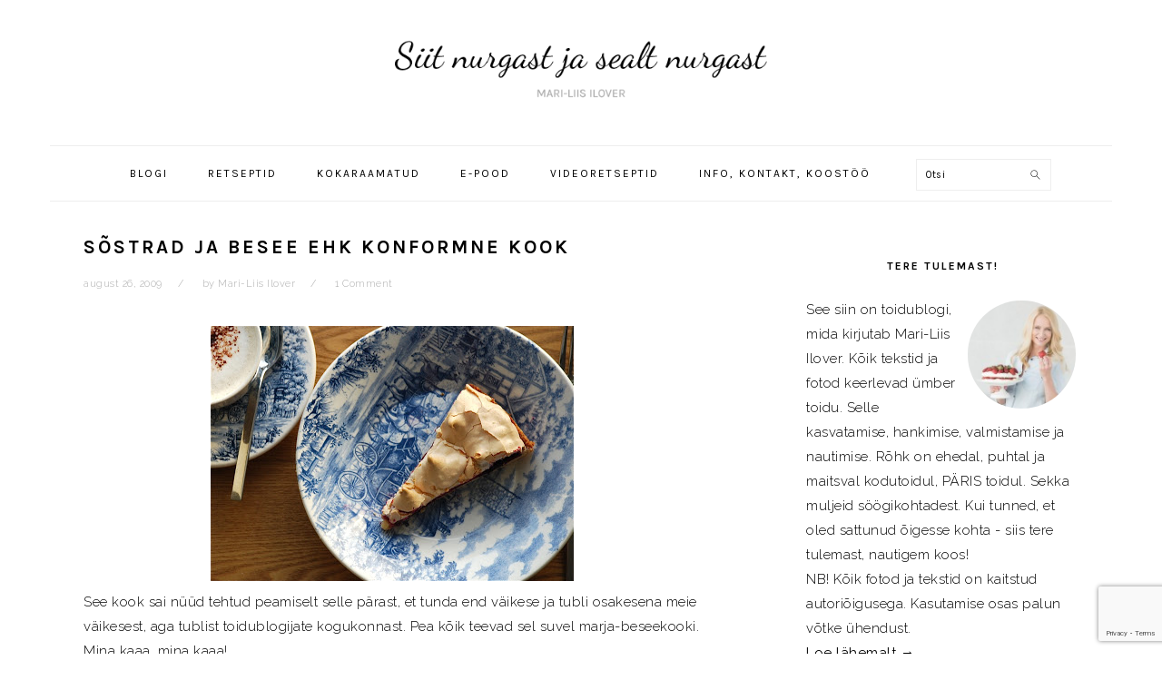

--- FILE ---
content_type: text/html; charset=UTF-8
request_url: https://mariliisilover.com/2009/08/sostrad-ja-besee-ehk-konformne-kook/
body_size: 26035
content:
<!DOCTYPE html>
<html lang="et">
<head >
<meta charset="UTF-8" />
<meta name="viewport" content="width=device-width, initial-scale=1" />
<title>Sõstrad ja besee ehk konformne kook</title>
<meta name='robots' content='max-image-preview:large' />
<script>window._wca = window._wca || [];</script>
<link rel='dns-prefetch' href='//stats.wp.com' />
<link rel='dns-prefetch' href='//secure.gravatar.com' />
<link rel='dns-prefetch' href='//fonts.googleapis.com' />
<link rel='dns-prefetch' href='//v0.wordpress.com' />
<link rel='dns-prefetch' href='//widgets.wp.com' />
<link rel='dns-prefetch' href='//s0.wp.com' />
<link rel='dns-prefetch' href='//0.gravatar.com' />
<link rel='dns-prefetch' href='//1.gravatar.com' />
<link rel='dns-prefetch' href='//2.gravatar.com' />
<link rel="alternate" type="application/rss+xml" title="Siit nurgast ja sealt nurgast toidublogi | Mari-Liis Ilover &raquo; RSS" href="https://mariliisilover.com/feed/" />
<link rel="alternate" type="application/rss+xml" title="Siit nurgast ja sealt nurgast toidublogi | Mari-Liis Ilover &raquo; Kommentaaride RSS" href="https://mariliisilover.com/comments/feed/" />
<link rel="alternate" type="application/rss+xml" title="Siit nurgast ja sealt nurgast toidublogi | Mari-Liis Ilover &raquo; Sõstrad ja besee ehk konformne kook Kommentaaride RSS" href="https://mariliisilover.com/2009/08/sostrad-ja-besee-ehk-konformne-kook/feed/" />
<link rel="alternate" title="oEmbed (JSON)" type="application/json+oembed" href="https://mariliisilover.com/wp-json/oembed/1.0/embed?url=https%3A%2F%2Fmariliisilover.com%2F2009%2F08%2Fsostrad-ja-besee-ehk-konformne-kook%2F" />
<link rel="alternate" title="oEmbed (XML)" type="text/xml+oembed" href="https://mariliisilover.com/wp-json/oembed/1.0/embed?url=https%3A%2F%2Fmariliisilover.com%2F2009%2F08%2Fsostrad-ja-besee-ehk-konformne-kook%2F&#038;format=xml" />
<link rel="canonical" href="https://mariliisilover.com/2009/08/sostrad-ja-besee-ehk-konformne-kook/" />
		<!-- This site uses the Google Analytics by MonsterInsights plugin v9.5.3 - Using Analytics tracking - https://www.monsterinsights.com/ -->
							<script src="//www.googletagmanager.com/gtag/js?id=G-ZH17REJ0T6"  data-cfasync="false" data-wpfc-render="false" type="text/javascript" async></script>
			<script data-cfasync="false" data-wpfc-render="false" type="text/javascript">
				var mi_version = '9.5.3';
				var mi_track_user = true;
				var mi_no_track_reason = '';
								var MonsterInsightsDefaultLocations = {"page_location":"https:\/\/mariliisilover.com\/2009\/08\/sostrad-ja-besee-ehk-konformne-kook\/"};
				if ( typeof MonsterInsightsPrivacyGuardFilter === 'function' ) {
					var MonsterInsightsLocations = (typeof MonsterInsightsExcludeQuery === 'object') ? MonsterInsightsPrivacyGuardFilter( MonsterInsightsExcludeQuery ) : MonsterInsightsPrivacyGuardFilter( MonsterInsightsDefaultLocations );
				} else {
					var MonsterInsightsLocations = (typeof MonsterInsightsExcludeQuery === 'object') ? MonsterInsightsExcludeQuery : MonsterInsightsDefaultLocations;
				}

								var disableStrs = [
										'ga-disable-G-ZH17REJ0T6',
									];

				/* Function to detect opted out users */
				function __gtagTrackerIsOptedOut() {
					for (var index = 0; index < disableStrs.length; index++) {
						if (document.cookie.indexOf(disableStrs[index] + '=true') > -1) {
							return true;
						}
					}

					return false;
				}

				/* Disable tracking if the opt-out cookie exists. */
				if (__gtagTrackerIsOptedOut()) {
					for (var index = 0; index < disableStrs.length; index++) {
						window[disableStrs[index]] = true;
					}
				}

				/* Opt-out function */
				function __gtagTrackerOptout() {
					for (var index = 0; index < disableStrs.length; index++) {
						document.cookie = disableStrs[index] + '=true; expires=Thu, 31 Dec 2099 23:59:59 UTC; path=/';
						window[disableStrs[index]] = true;
					}
				}

				if ('undefined' === typeof gaOptout) {
					function gaOptout() {
						__gtagTrackerOptout();
					}
				}
								window.dataLayer = window.dataLayer || [];

				window.MonsterInsightsDualTracker = {
					helpers: {},
					trackers: {},
				};
				if (mi_track_user) {
					function __gtagDataLayer() {
						dataLayer.push(arguments);
					}

					function __gtagTracker(type, name, parameters) {
						if (!parameters) {
							parameters = {};
						}

						if (parameters.send_to) {
							__gtagDataLayer.apply(null, arguments);
							return;
						}

						if (type === 'event') {
														parameters.send_to = monsterinsights_frontend.v4_id;
							var hookName = name;
							if (typeof parameters['event_category'] !== 'undefined') {
								hookName = parameters['event_category'] + ':' + name;
							}

							if (typeof MonsterInsightsDualTracker.trackers[hookName] !== 'undefined') {
								MonsterInsightsDualTracker.trackers[hookName](parameters);
							} else {
								__gtagDataLayer('event', name, parameters);
							}
							
						} else {
							__gtagDataLayer.apply(null, arguments);
						}
					}

					__gtagTracker('js', new Date());
					__gtagTracker('set', {
						'developer_id.dZGIzZG': true,
											});
					if ( MonsterInsightsLocations.page_location ) {
						__gtagTracker('set', MonsterInsightsLocations);
					}
										__gtagTracker('config', 'G-ZH17REJ0T6', {"forceSSL":"true"} );
															window.gtag = __gtagTracker;										(function () {
						/* https://developers.google.com/analytics/devguides/collection/analyticsjs/ */
						/* ga and __gaTracker compatibility shim. */
						var noopfn = function () {
							return null;
						};
						var newtracker = function () {
							return new Tracker();
						};
						var Tracker = function () {
							return null;
						};
						var p = Tracker.prototype;
						p.get = noopfn;
						p.set = noopfn;
						p.send = function () {
							var args = Array.prototype.slice.call(arguments);
							args.unshift('send');
							__gaTracker.apply(null, args);
						};
						var __gaTracker = function () {
							var len = arguments.length;
							if (len === 0) {
								return;
							}
							var f = arguments[len - 1];
							if (typeof f !== 'object' || f === null || typeof f.hitCallback !== 'function') {
								if ('send' === arguments[0]) {
									var hitConverted, hitObject = false, action;
									if ('event' === arguments[1]) {
										if ('undefined' !== typeof arguments[3]) {
											hitObject = {
												'eventAction': arguments[3],
												'eventCategory': arguments[2],
												'eventLabel': arguments[4],
												'value': arguments[5] ? arguments[5] : 1,
											}
										}
									}
									if ('pageview' === arguments[1]) {
										if ('undefined' !== typeof arguments[2]) {
											hitObject = {
												'eventAction': 'page_view',
												'page_path': arguments[2],
											}
										}
									}
									if (typeof arguments[2] === 'object') {
										hitObject = arguments[2];
									}
									if (typeof arguments[5] === 'object') {
										Object.assign(hitObject, arguments[5]);
									}
									if ('undefined' !== typeof arguments[1].hitType) {
										hitObject = arguments[1];
										if ('pageview' === hitObject.hitType) {
											hitObject.eventAction = 'page_view';
										}
									}
									if (hitObject) {
										action = 'timing' === arguments[1].hitType ? 'timing_complete' : hitObject.eventAction;
										hitConverted = mapArgs(hitObject);
										__gtagTracker('event', action, hitConverted);
									}
								}
								return;
							}

							function mapArgs(args) {
								var arg, hit = {};
								var gaMap = {
									'eventCategory': 'event_category',
									'eventAction': 'event_action',
									'eventLabel': 'event_label',
									'eventValue': 'event_value',
									'nonInteraction': 'non_interaction',
									'timingCategory': 'event_category',
									'timingVar': 'name',
									'timingValue': 'value',
									'timingLabel': 'event_label',
									'page': 'page_path',
									'location': 'page_location',
									'title': 'page_title',
									'referrer' : 'page_referrer',
								};
								for (arg in args) {
																		if (!(!args.hasOwnProperty(arg) || !gaMap.hasOwnProperty(arg))) {
										hit[gaMap[arg]] = args[arg];
									} else {
										hit[arg] = args[arg];
									}
								}
								return hit;
							}

							try {
								f.hitCallback();
							} catch (ex) {
							}
						};
						__gaTracker.create = newtracker;
						__gaTracker.getByName = newtracker;
						__gaTracker.getAll = function () {
							return [];
						};
						__gaTracker.remove = noopfn;
						__gaTracker.loaded = true;
						window['__gaTracker'] = __gaTracker;
					})();
									} else {
										console.log("");
					(function () {
						function __gtagTracker() {
							return null;
						}

						window['__gtagTracker'] = __gtagTracker;
						window['gtag'] = __gtagTracker;
					})();
									}
			</script>
				<!-- / Google Analytics by MonsterInsights -->
		<style id='wp-img-auto-sizes-contain-inline-css' type='text/css'>
img:is([sizes=auto i],[sizes^="auto," i]){contain-intrinsic-size:3000px 1500px}
/*# sourceURL=wp-img-auto-sizes-contain-inline-css */
</style>
<link rel='stylesheet' id='makecommerceblocks-css' href='https://mariliisilover.com/wp-content/plugins/makecommerce/payment/gateway/woocommerce/blocks/css/makecommerceblocks.css?ver=6.9' type='text/css' media='all' />
<link rel='stylesheet' id='jetpack_related-posts-css' href='https://mariliisilover.com/wp-content/plugins/jetpack/modules/related-posts/related-posts.css?ver=20240116' type='text/css' media='all' />
<link rel='stylesheet' id='sbi_styles-css' href='https://mariliisilover.com/wp-content/plugins/instagram-feed/css/sbi-styles.min.css?ver=6.9.1' type='text/css' media='all' />
<link rel='stylesheet' id='foodie-pro-theme-css' href='https://mariliisilover.com/wp-content/themes/foodie-pro/style.css?ver=3.0.0' type='text/css' media='all' />
<style id='foodie-pro-theme-inline-css' type='text/css'>
body, .site-description, .sidebar .featured-content .entry-title{font-family:"Raleway","Helvetica Neue",sans-serif;font-size:15px;}.genesis-nav-menu{font-family:"Karla","Helvetica Neue",sans-serif;}h1, h2, h3, h4, h5, h6, .site-title, .entry-title, .widgettitle{font-family:"Karla","Helvetica Neue",sans-serif;}.entry-title{font-family:"Karla","Helvetica Neue",sans-serif;}.button, .button-secondary, button, input[type="button"], input[type="reset"], input[type="submit"], a.more-link, .more-from-category a{font-family:"Karla","Helvetica Neue",sans-serif;}
/*# sourceURL=foodie-pro-theme-inline-css */
</style>
<style id='wp-emoji-styles-inline-css' type='text/css'>

	img.wp-smiley, img.emoji {
		display: inline !important;
		border: none !important;
		box-shadow: none !important;
		height: 1em !important;
		width: 1em !important;
		margin: 0 0.07em !important;
		vertical-align: -0.1em !important;
		background: none !important;
		padding: 0 !important;
	}
/*# sourceURL=wp-emoji-styles-inline-css */
</style>
<link rel='stylesheet' id='wp-block-library-css' href='https://mariliisilover.com/wp-includes/css/dist/block-library/style.min.css?ver=6.9' type='text/css' media='all' />
<link rel='stylesheet' id='wc-blocks-style-css' href='https://mariliisilover.com/wp-content/plugins/woocommerce/assets/client/blocks/wc-blocks.css?ver=wc-9.8.5' type='text/css' media='all' />
<style id='global-styles-inline-css' type='text/css'>
:root{--wp--preset--aspect-ratio--square: 1;--wp--preset--aspect-ratio--4-3: 4/3;--wp--preset--aspect-ratio--3-4: 3/4;--wp--preset--aspect-ratio--3-2: 3/2;--wp--preset--aspect-ratio--2-3: 2/3;--wp--preset--aspect-ratio--16-9: 16/9;--wp--preset--aspect-ratio--9-16: 9/16;--wp--preset--color--black: #000000;--wp--preset--color--cyan-bluish-gray: #abb8c3;--wp--preset--color--white: #ffffff;--wp--preset--color--pale-pink: #f78da7;--wp--preset--color--vivid-red: #cf2e2e;--wp--preset--color--luminous-vivid-orange: #ff6900;--wp--preset--color--luminous-vivid-amber: #fcb900;--wp--preset--color--light-green-cyan: #7bdcb5;--wp--preset--color--vivid-green-cyan: #00d084;--wp--preset--color--pale-cyan-blue: #8ed1fc;--wp--preset--color--vivid-cyan-blue: #0693e3;--wp--preset--color--vivid-purple: #9b51e0;--wp--preset--gradient--vivid-cyan-blue-to-vivid-purple: linear-gradient(135deg,rgb(6,147,227) 0%,rgb(155,81,224) 100%);--wp--preset--gradient--light-green-cyan-to-vivid-green-cyan: linear-gradient(135deg,rgb(122,220,180) 0%,rgb(0,208,130) 100%);--wp--preset--gradient--luminous-vivid-amber-to-luminous-vivid-orange: linear-gradient(135deg,rgb(252,185,0) 0%,rgb(255,105,0) 100%);--wp--preset--gradient--luminous-vivid-orange-to-vivid-red: linear-gradient(135deg,rgb(255,105,0) 0%,rgb(207,46,46) 100%);--wp--preset--gradient--very-light-gray-to-cyan-bluish-gray: linear-gradient(135deg,rgb(238,238,238) 0%,rgb(169,184,195) 100%);--wp--preset--gradient--cool-to-warm-spectrum: linear-gradient(135deg,rgb(74,234,220) 0%,rgb(151,120,209) 20%,rgb(207,42,186) 40%,rgb(238,44,130) 60%,rgb(251,105,98) 80%,rgb(254,248,76) 100%);--wp--preset--gradient--blush-light-purple: linear-gradient(135deg,rgb(255,206,236) 0%,rgb(152,150,240) 100%);--wp--preset--gradient--blush-bordeaux: linear-gradient(135deg,rgb(254,205,165) 0%,rgb(254,45,45) 50%,rgb(107,0,62) 100%);--wp--preset--gradient--luminous-dusk: linear-gradient(135deg,rgb(255,203,112) 0%,rgb(199,81,192) 50%,rgb(65,88,208) 100%);--wp--preset--gradient--pale-ocean: linear-gradient(135deg,rgb(255,245,203) 0%,rgb(182,227,212) 50%,rgb(51,167,181) 100%);--wp--preset--gradient--electric-grass: linear-gradient(135deg,rgb(202,248,128) 0%,rgb(113,206,126) 100%);--wp--preset--gradient--midnight: linear-gradient(135deg,rgb(2,3,129) 0%,rgb(40,116,252) 100%);--wp--preset--font-size--small: 13px;--wp--preset--font-size--medium: 20px;--wp--preset--font-size--large: 36px;--wp--preset--font-size--x-large: 42px;--wp--preset--spacing--20: 0.44rem;--wp--preset--spacing--30: 0.67rem;--wp--preset--spacing--40: 1rem;--wp--preset--spacing--50: 1.5rem;--wp--preset--spacing--60: 2.25rem;--wp--preset--spacing--70: 3.38rem;--wp--preset--spacing--80: 5.06rem;--wp--preset--shadow--natural: 6px 6px 9px rgba(0, 0, 0, 0.2);--wp--preset--shadow--deep: 12px 12px 50px rgba(0, 0, 0, 0.4);--wp--preset--shadow--sharp: 6px 6px 0px rgba(0, 0, 0, 0.2);--wp--preset--shadow--outlined: 6px 6px 0px -3px rgb(255, 255, 255), 6px 6px rgb(0, 0, 0);--wp--preset--shadow--crisp: 6px 6px 0px rgb(0, 0, 0);}:where(.is-layout-flex){gap: 0.5em;}:where(.is-layout-grid){gap: 0.5em;}body .is-layout-flex{display: flex;}.is-layout-flex{flex-wrap: wrap;align-items: center;}.is-layout-flex > :is(*, div){margin: 0;}body .is-layout-grid{display: grid;}.is-layout-grid > :is(*, div){margin: 0;}:where(.wp-block-columns.is-layout-flex){gap: 2em;}:where(.wp-block-columns.is-layout-grid){gap: 2em;}:where(.wp-block-post-template.is-layout-flex){gap: 1.25em;}:where(.wp-block-post-template.is-layout-grid){gap: 1.25em;}.has-black-color{color: var(--wp--preset--color--black) !important;}.has-cyan-bluish-gray-color{color: var(--wp--preset--color--cyan-bluish-gray) !important;}.has-white-color{color: var(--wp--preset--color--white) !important;}.has-pale-pink-color{color: var(--wp--preset--color--pale-pink) !important;}.has-vivid-red-color{color: var(--wp--preset--color--vivid-red) !important;}.has-luminous-vivid-orange-color{color: var(--wp--preset--color--luminous-vivid-orange) !important;}.has-luminous-vivid-amber-color{color: var(--wp--preset--color--luminous-vivid-amber) !important;}.has-light-green-cyan-color{color: var(--wp--preset--color--light-green-cyan) !important;}.has-vivid-green-cyan-color{color: var(--wp--preset--color--vivid-green-cyan) !important;}.has-pale-cyan-blue-color{color: var(--wp--preset--color--pale-cyan-blue) !important;}.has-vivid-cyan-blue-color{color: var(--wp--preset--color--vivid-cyan-blue) !important;}.has-vivid-purple-color{color: var(--wp--preset--color--vivid-purple) !important;}.has-black-background-color{background-color: var(--wp--preset--color--black) !important;}.has-cyan-bluish-gray-background-color{background-color: var(--wp--preset--color--cyan-bluish-gray) !important;}.has-white-background-color{background-color: var(--wp--preset--color--white) !important;}.has-pale-pink-background-color{background-color: var(--wp--preset--color--pale-pink) !important;}.has-vivid-red-background-color{background-color: var(--wp--preset--color--vivid-red) !important;}.has-luminous-vivid-orange-background-color{background-color: var(--wp--preset--color--luminous-vivid-orange) !important;}.has-luminous-vivid-amber-background-color{background-color: var(--wp--preset--color--luminous-vivid-amber) !important;}.has-light-green-cyan-background-color{background-color: var(--wp--preset--color--light-green-cyan) !important;}.has-vivid-green-cyan-background-color{background-color: var(--wp--preset--color--vivid-green-cyan) !important;}.has-pale-cyan-blue-background-color{background-color: var(--wp--preset--color--pale-cyan-blue) !important;}.has-vivid-cyan-blue-background-color{background-color: var(--wp--preset--color--vivid-cyan-blue) !important;}.has-vivid-purple-background-color{background-color: var(--wp--preset--color--vivid-purple) !important;}.has-black-border-color{border-color: var(--wp--preset--color--black) !important;}.has-cyan-bluish-gray-border-color{border-color: var(--wp--preset--color--cyan-bluish-gray) !important;}.has-white-border-color{border-color: var(--wp--preset--color--white) !important;}.has-pale-pink-border-color{border-color: var(--wp--preset--color--pale-pink) !important;}.has-vivid-red-border-color{border-color: var(--wp--preset--color--vivid-red) !important;}.has-luminous-vivid-orange-border-color{border-color: var(--wp--preset--color--luminous-vivid-orange) !important;}.has-luminous-vivid-amber-border-color{border-color: var(--wp--preset--color--luminous-vivid-amber) !important;}.has-light-green-cyan-border-color{border-color: var(--wp--preset--color--light-green-cyan) !important;}.has-vivid-green-cyan-border-color{border-color: var(--wp--preset--color--vivid-green-cyan) !important;}.has-pale-cyan-blue-border-color{border-color: var(--wp--preset--color--pale-cyan-blue) !important;}.has-vivid-cyan-blue-border-color{border-color: var(--wp--preset--color--vivid-cyan-blue) !important;}.has-vivid-purple-border-color{border-color: var(--wp--preset--color--vivid-purple) !important;}.has-vivid-cyan-blue-to-vivid-purple-gradient-background{background: var(--wp--preset--gradient--vivid-cyan-blue-to-vivid-purple) !important;}.has-light-green-cyan-to-vivid-green-cyan-gradient-background{background: var(--wp--preset--gradient--light-green-cyan-to-vivid-green-cyan) !important;}.has-luminous-vivid-amber-to-luminous-vivid-orange-gradient-background{background: var(--wp--preset--gradient--luminous-vivid-amber-to-luminous-vivid-orange) !important;}.has-luminous-vivid-orange-to-vivid-red-gradient-background{background: var(--wp--preset--gradient--luminous-vivid-orange-to-vivid-red) !important;}.has-very-light-gray-to-cyan-bluish-gray-gradient-background{background: var(--wp--preset--gradient--very-light-gray-to-cyan-bluish-gray) !important;}.has-cool-to-warm-spectrum-gradient-background{background: var(--wp--preset--gradient--cool-to-warm-spectrum) !important;}.has-blush-light-purple-gradient-background{background: var(--wp--preset--gradient--blush-light-purple) !important;}.has-blush-bordeaux-gradient-background{background: var(--wp--preset--gradient--blush-bordeaux) !important;}.has-luminous-dusk-gradient-background{background: var(--wp--preset--gradient--luminous-dusk) !important;}.has-pale-ocean-gradient-background{background: var(--wp--preset--gradient--pale-ocean) !important;}.has-electric-grass-gradient-background{background: var(--wp--preset--gradient--electric-grass) !important;}.has-midnight-gradient-background{background: var(--wp--preset--gradient--midnight) !important;}.has-small-font-size{font-size: var(--wp--preset--font-size--small) !important;}.has-medium-font-size{font-size: var(--wp--preset--font-size--medium) !important;}.has-large-font-size{font-size: var(--wp--preset--font-size--large) !important;}.has-x-large-font-size{font-size: var(--wp--preset--font-size--x-large) !important;}
/*# sourceURL=global-styles-inline-css */
</style>

<style id='classic-theme-styles-inline-css' type='text/css'>
/*! This file is auto-generated */
.wp-block-button__link{color:#fff;background-color:#32373c;border-radius:9999px;box-shadow:none;text-decoration:none;padding:calc(.667em + 2px) calc(1.333em + 2px);font-size:1.125em}.wp-block-file__button{background:#32373c;color:#fff;text-decoration:none}
/*# sourceURL=/wp-includes/css/classic-themes.min.css */
</style>
<link rel='stylesheet' id='convertkit-broadcasts-css' href='https://mariliisilover.com/wp-content/plugins/convertkit/resources/frontend/css/broadcasts.css?ver=2.8.1' type='text/css' media='all' />
<link rel='stylesheet' id='convertkit-button-css' href='https://mariliisilover.com/wp-content/plugins/convertkit/resources/frontend/css/button.css?ver=2.8.1' type='text/css' media='all' />
<link rel='stylesheet' id='convertkit-form-css' href='https://mariliisilover.com/wp-content/plugins/convertkit/resources/frontend/css/form.css?ver=2.8.1' type='text/css' media='all' />
<link rel='stylesheet' id='foobox-free-min-css' href='https://mariliisilover.com/wp-content/plugins/foobox-image-lightbox/free/css/foobox.free.min.css?ver=2.7.34' type='text/css' media='all' />
<link rel='stylesheet' id='woocommerce-layout-css' href='https://mariliisilover.com/wp-content/plugins/woocommerce/assets/css/woocommerce-layout.css?ver=9.8.5' type='text/css' media='all' />
<style id='woocommerce-layout-inline-css' type='text/css'>

	.infinite-scroll .woocommerce-pagination {
		display: none;
	}
/*# sourceURL=woocommerce-layout-inline-css */
</style>
<link rel='stylesheet' id='woocommerce-smallscreen-css' href='https://mariliisilover.com/wp-content/plugins/woocommerce/assets/css/woocommerce-smallscreen.css?ver=9.8.5' type='text/css' media='only screen and (max-width: 768px)' />
<link rel='stylesheet' id='woocommerce-general-css' href='https://mariliisilover.com/wp-content/plugins/woocommerce/assets/css/woocommerce.css?ver=9.8.5' type='text/css' media='all' />
<style id='woocommerce-inline-inline-css' type='text/css'>
.woocommerce form .form-row .required { visibility: visible; }
/*# sourceURL=woocommerce-inline-inline-css */
</style>
<link rel='stylesheet' id='brands-styles-css' href='https://mariliisilover.com/wp-content/plugins/woocommerce/assets/css/brands.css?ver=9.8.5' type='text/css' media='all' />
<link rel='stylesheet' id='google-fonts-css' href='//fonts.googleapis.com/css?family=Raleway%3Aregular%2C700%2C200%2C300%2C900%7CKarla%3Aregular%2Citalic%2C700%26subset%3Dlatin%2C&#038;ver=3.0.0' type='text/css' media='all' />
<link rel='stylesheet' id='jetpack_likes-css' href='https://mariliisilover.com/wp-content/plugins/jetpack/modules/likes/style.css?ver=14.9.1' type='text/css' media='all' />
<link rel='stylesheet' id='sharedaddy-css' href='https://mariliisilover.com/wp-content/plugins/jetpack/modules/sharedaddy/sharing.css?ver=14.9.1' type='text/css' media='all' />
<link rel='stylesheet' id='social-logos-css' href='https://mariliisilover.com/wp-content/plugins/jetpack/_inc/social-logos/social-logos.min.css?ver=14.9.1' type='text/css' media='all' />
<script type="text/javascript" id="jetpack_related-posts-js-extra">
/* <![CDATA[ */
var related_posts_js_options = {"post_heading":"h4"};
//# sourceURL=jetpack_related-posts-js-extra
/* ]]> */
</script>
<script type="text/javascript" src="https://mariliisilover.com/wp-content/plugins/jetpack/_inc/build/related-posts/related-posts.min.js?ver=20240116" id="jetpack_related-posts-js"></script>
<script type="text/javascript" src="https://mariliisilover.com/wp-content/plugins/google-analytics-for-wordpress/assets/js/frontend-gtag.min.js?ver=9.5.3" id="monsterinsights-frontend-script-js" async="async" data-wp-strategy="async"></script>
<script data-cfasync="false" data-wpfc-render="false" type="text/javascript" id='monsterinsights-frontend-script-js-extra'>/* <![CDATA[ */
var monsterinsights_frontend = {"js_events_tracking":"true","download_extensions":"doc,pdf,ppt,zip,xls,docx,pptx,xlsx","inbound_paths":"[]","home_url":"https:\/\/mariliisilover.com","hash_tracking":"false","v4_id":"G-ZH17REJ0T6"};/* ]]> */
</script>
<script type="text/javascript" src="https://mariliisilover.com/wp-includes/js/jquery/jquery.min.js?ver=3.7.1" id="jquery-core-js"></script>
<script type="text/javascript" src="https://mariliisilover.com/wp-includes/js/jquery/jquery-migrate.min.js?ver=3.4.1" id="jquery-migrate-js"></script>
<script type="text/javascript" id="MC_PARCELMACHINE_SEARCHABLE_JS-js-before">
/* <![CDATA[ */
const MC_PARCELMACHINE_SEARCHABLE_JS = [{"placeholder":"-- vali pakiautomaat --"}]
//# sourceURL=MC_PARCELMACHINE_SEARCHABLE_JS-js-before
/* ]]> */
</script>
<script type="text/javascript" src="https://mariliisilover.com/wp-content/plugins/makecommerce/shipping/js/parcelmachine_searchable.js?ver=1745700380" id="MC_PARCELMACHINE_SEARCHABLE_JS-js"></script>
<script type="text/javascript" src="https://mariliisilover.com/wp-content/plugins/makecommerce/shipping/js/parcelmachine.js?ver=1745700380" id="MC_PARCELMACHINE_JS-js"></script>
<script type="text/javascript" src="https://mariliisilover.com/wp-content/plugins/woocommerce/assets/js/jquery-blockui/jquery.blockUI.min.js?ver=2.7.0-wc.9.8.5" id="jquery-blockui-js" defer="defer" data-wp-strategy="defer"></script>
<script type="text/javascript" id="wc-add-to-cart-js-extra">
/* <![CDATA[ */
var wc_add_to_cart_params = {"ajax_url":"/wp-admin/admin-ajax.php","wc_ajax_url":"/?wc-ajax=%%endpoint%%","i18n_view_cart":"Vaata ostukorvi","cart_url":"https://mariliisilover.com/ostukorv/","is_cart":"","cart_redirect_after_add":"no"};
//# sourceURL=wc-add-to-cart-js-extra
/* ]]> */
</script>
<script type="text/javascript" src="https://mariliisilover.com/wp-content/plugins/woocommerce/assets/js/frontend/add-to-cart.min.js?ver=9.8.5" id="wc-add-to-cart-js" defer="defer" data-wp-strategy="defer"></script>
<script type="text/javascript" src="https://mariliisilover.com/wp-content/plugins/woocommerce/assets/js/js-cookie/js.cookie.min.js?ver=2.1.4-wc.9.8.5" id="js-cookie-js" defer="defer" data-wp-strategy="defer"></script>
<script type="text/javascript" id="woocommerce-js-extra">
/* <![CDATA[ */
var woocommerce_params = {"ajax_url":"/wp-admin/admin-ajax.php","wc_ajax_url":"/?wc-ajax=%%endpoint%%","i18n_password_show":"Show password","i18n_password_hide":"Hide password"};
//# sourceURL=woocommerce-js-extra
/* ]]> */
</script>
<script type="text/javascript" src="https://mariliisilover.com/wp-content/plugins/woocommerce/assets/js/frontend/woocommerce.min.js?ver=9.8.5" id="woocommerce-js" defer="defer" data-wp-strategy="defer"></script>
<script type="text/javascript" src="https://stats.wp.com/s-202604.js" id="woocommerce-analytics-js" defer="defer" data-wp-strategy="defer"></script>
<script type="text/javascript" id="foobox-free-min-js-before">
/* <![CDATA[ */
/* Run FooBox FREE (v2.7.34) */
var FOOBOX = window.FOOBOX = {
	ready: true,
	disableOthers: false,
	o: {wordpress: { enabled: true }, captions: { dataTitle: ["captionTitle","title"], dataDesc: ["captionDesc","description"] }, rel: '', excludes:'.fbx-link,.nofoobox,.nolightbox,a[href*="pinterest.com/pin/create/button/"]', affiliate : { enabled: false }, error: "Pilt või video ei laadinud."},
	selectors: [
		".foogallery-container.foogallery-lightbox-foobox", ".foogallery-container.foogallery-lightbox-foobox-free", ".gallery", ".wp-block-gallery", ".wp-block-image", "a:has(img[class*=wp-image-])", ".foobox"
	],
	pre: function( $ ){
		// Custom JavaScript (Pre)
		
	},
	post: function( $ ){
		// Custom JavaScript (Post)
		
		// Custom Captions Code
		
	},
	custom: function( $ ){
		// Custom Extra JS
		
	}
};
//# sourceURL=foobox-free-min-js-before
/* ]]> */
</script>
<script type="text/javascript" src="https://mariliisilover.com/wp-content/plugins/foobox-image-lightbox/free/js/foobox.free.min.js?ver=2.7.34" id="foobox-free-min-js"></script>
<script type="text/javascript" id="MC_BLOCKS_SWITCHER-js-before">
/* <![CDATA[ */
const MC_BLOCKS_SWITCHER = {"country":"EE"}
//# sourceURL=MC_BLOCKS_SWITCHER-js-before
/* ]]> */
</script>
<script type="text/javascript" src="https://mariliisilover.com/wp-content/plugins/makecommerce/payment/gateway/woocommerce/blocks/js/mc_blocks_payment_switcher.js?ver=1745700380" id="MC_BLOCKS_SWITCHER-js"></script>
<link rel="https://api.w.org/" href="https://mariliisilover.com/wp-json/" /><link rel="alternate" title="JSON" type="application/json" href="https://mariliisilover.com/wp-json/wp/v2/posts/1742" /><link rel="EditURI" type="application/rsd+xml" title="RSD" href="https://mariliisilover.com/xmlrpc.php?rsd" />
<style type="text/css"> .tippy-box[data-theme~="wprm"] { background-color: #333333; color: #FFFFFF; } .tippy-box[data-theme~="wprm"][data-placement^="top"] > .tippy-arrow::before { border-top-color: #333333; } .tippy-box[data-theme~="wprm"][data-placement^="bottom"] > .tippy-arrow::before { border-bottom-color: #333333; } .tippy-box[data-theme~="wprm"][data-placement^="left"] > .tippy-arrow::before { border-left-color: #333333; } .tippy-box[data-theme~="wprm"][data-placement^="right"] > .tippy-arrow::before { border-right-color: #333333; } .tippy-box[data-theme~="wprm"] a { color: #FFFFFF; } .wprm-comment-rating svg { width: 18px !important; height: 18px !important; } img.wprm-comment-rating { width: 90px !important; height: 18px !important; } body { --comment-rating-star-color: #343434; } body { --wprm-popup-font-size: 16px; } body { --wprm-popup-background: #ffffff; } body { --wprm-popup-title: #000000; } body { --wprm-popup-content: #444444; } body { --wprm-popup-button-background: #444444; } body { --wprm-popup-button-text: #ffffff; }</style><style type="text/css">.wprm-glossary-term {color: #5A822B;text-decoration: underline;cursor: help;}</style>	<style>img#wpstats{display:none}</style>
		<!-- Analytics by WP Statistics - https://wp-statistics.com -->
<link rel="icon" href="https://mariliisilover.com/wp-content/uploads/2017/05/favicon.ico" />
<link rel="pingback" href="https://mariliisilover.com/xmlrpc.php" />
<style type="text/css">.site-title a { background: url(https://mariliisilover.com/wp-content/uploads/2017/05/SiitNurgastJaSealtNurgast-Logo-4.png) no-repeat !important; }</style>
	<noscript><style>.woocommerce-product-gallery{ opacity: 1 !important; }</style></noscript>
	<style type="text/css">.recentcomments a{display:inline !important;padding:0 !important;margin:0 !important;}</style>
<!-- Jetpack Open Graph Tags -->
<meta property="og:type" content="article" />
<meta property="og:title" content="Sõstrad ja besee ehk konformne kook" />
<meta property="og:url" content="https://mariliisilover.com/2009/08/sostrad-ja-besee-ehk-konformne-kook/" />
<meta property="og:description" content="See kook sai nüüd tehtud peamiselt selle pärast, et tunda end väikese ja tubli osakesena meie väikesest, aga tublist toidublogijate kogukonnast. Pea kõik teevad sel suvel marja-beseekooki. Mina kaa…" />
<meta property="article:published_time" content="2009-08-26T20:22:00+00:00" />
<meta property="article:modified_time" content="2017-05-28T18:56:45+00:00" />
<meta property="og:site_name" content="Siit nurgast ja sealt nurgast toidublogi | Mari-Liis Ilover" />
<meta property="og:image" content="https://mariliisilover.com/wp-content/uploads/2009/08/beseekook-sõstardega-2.jpg" />
<meta property="og:image:width" content="400" />
<meta property="og:image:height" content="281" />
<meta property="og:image:alt" content="" />
<meta property="og:locale" content="et_EE" />
<meta name="twitter:text:title" content="Sõstrad ja besee ehk konformne kook" />
<meta name="twitter:image" content="https://mariliisilover.com/wp-content/uploads/2009/08/beseekook-sõstardega-2.jpg?w=640" />
<meta name="twitter:card" content="summary_large_image" />

<!-- End Jetpack Open Graph Tags -->
<link rel='stylesheet' id='wpcom_instagram_widget-css' href='https://mariliisilover.com/wp-content/plugins/jetpack/modules/widgets/instagram/instagram.css?ver=14.9.1' type='text/css' media='all' />
</head>
<body class="wp-singular post-template-default single single-post postid-1742 single-format-standard wp-theme-genesis wp-child-theme-foodie-pro theme-genesis woocommerce-no-js custom-header header-image header-full-width content-sidebar genesis-breadcrumbs-hidden genesis-footer-widgets-visible foodie-pro" itemscope itemtype="https://schema.org/WebPage"><div class="site-container"><ul class="genesis-skip-link"><li><a href="#genesis-nav-primary" class="screen-reader-shortcut"> Skip to primary navigation</a></li><li><a href="#genesis-content" class="screen-reader-shortcut"> Skip to main content</a></li><li><a href="#genesis-sidebar-primary" class="screen-reader-shortcut"> Skip to primary sidebar</a></li><li><a href="#genesis-footer-widgets" class="screen-reader-shortcut"> Skip to footer</a></li></ul><header class="site-header" itemscope itemtype="https://schema.org/WPHeader"><div class="wrap"><div class="title-area"><p class="site-title" itemprop="headline"><a href="https://mariliisilover.com/">Siit nurgast ja sealt nurgast toidublogi | Mari-Liis Ilover</a></p><p class="site-description" itemprop="description">See siin on toidublogi, mida kirjutab Mari-Liis Ilover. K&otilde;ik tekstid ja fotod keerlevad &uuml;mber toidu. Selle kasvatamise, hankimise, valmistamise ja nautimise. R&otilde;hk on ehedal, puhtal ja maitsval kodutoidul, P&Auml;RIS toidul. Sekka muljeid s&ouml;&ouml;gikohtadest. Kui tunned, et oled sattunud &otilde;igesse kohta - siis tere tulemast, nautigem koos!</p></div></div></header><nav class="nav-primary" aria-label="Main" itemscope itemtype="https://schema.org/SiteNavigationElement" id="genesis-nav-primary"><div class="wrap"><ul id="menu-main-menu" class="menu genesis-nav-menu menu-primary"><li id="menu-item-3860" class="menu-item menu-item-type-custom menu-item-object-custom menu-item-home menu-item-3860"><a href="https://mariliisilover.com/" itemprop="url"><span itemprop="name">Blogi</span></a></li>
<li id="menu-item-690" class="menu-item menu-item-type-post_type menu-item-object-page menu-item-has-children menu-item-690"><a href="https://mariliisilover.com/retseptid/" itemprop="url"><span itemprop="name">Retseptid</span></a>
<ul class="sub-menu">
	<li id="menu-item-525350" class="menu-item menu-item-type-taxonomy menu-item-object-category menu-item-525350"><a href="https://mariliisilover.com/category/lihavotted/" itemprop="url"><span itemprop="name">Lihavõtted</span></a></li>
	<li id="menu-item-6514" class="menu-item menu-item-type-taxonomy menu-item-object-category menu-item-6514"><a href="https://mariliisilover.com/category/joulud/" itemprop="url"><span itemprop="name">Jõulud</span></a></li>
	<li id="menu-item-789" class="menu-item menu-item-type-taxonomy menu-item-object-category menu-item-789"><a href="https://mariliisilover.com/category/tervislik/" itemprop="url"><span itemprop="name">Tervislik</span></a></li>
	<li id="menu-item-775" class="menu-item menu-item-type-taxonomy menu-item-object-category menu-item-775"><a href="https://mariliisilover.com/category/hommikusoogid/" itemprop="url"><span itemprop="name">Hommikusöögid</span></a></li>
	<li id="menu-item-774" class="menu-item menu-item-type-taxonomy menu-item-object-category menu-item-774"><a href="https://mariliisilover.com/category/argitoidud/" itemprop="url"><span itemprop="name">Argitoidud</span></a></li>
	<li id="menu-item-783" class="menu-item menu-item-type-taxonomy menu-item-object-category menu-item-783"><a href="https://mariliisilover.com/category/pidulikud-toidud/" itemprop="url"><span itemprop="name">Pidulikud toidud</span></a></li>
	<li id="menu-item-786" class="menu-item menu-item-type-taxonomy menu-item-object-category menu-item-786"><a href="https://mariliisilover.com/category/dipid/" itemprop="url"><span itemprop="name">Suupisted, määrded, dipid</span></a></li>
	<li id="menu-item-787" class="menu-item menu-item-type-taxonomy menu-item-object-category menu-item-787"><a href="https://mariliisilover.com/category/supid/" itemprop="url"><span itemprop="name">Supid</span></a></li>
	<li id="menu-item-785" class="menu-item menu-item-type-taxonomy menu-item-object-category menu-item-785"><a href="https://mariliisilover.com/category/salatid/" itemprop="url"><span itemprop="name">Salatid</span></a></li>
	<li id="menu-item-780" class="menu-item menu-item-type-taxonomy menu-item-object-category menu-item-780"><a href="https://mariliisilover.com/category/liha-ja-linnuliha/" itemprop="url"><span itemprop="name">Liha ja linnuliha</span></a></li>
	<li id="menu-item-776" class="menu-item menu-item-type-taxonomy menu-item-object-category menu-item-776"><a href="https://mariliisilover.com/category/kala/" itemprop="url"><span itemprop="name">Kala</span></a></li>
	<li id="menu-item-782" class="menu-item menu-item-type-taxonomy menu-item-object-category menu-item-782"><a href="https://mariliisilover.com/category/mereannid/" itemprop="url"><span itemprop="name">Mereannid</span></a></li>
	<li id="menu-item-788" class="menu-item menu-item-type-taxonomy menu-item-object-category menu-item-788"><a href="https://mariliisilover.com/category/taimetoit/" itemprop="url"><span itemprop="name">Taimetoit</span></a></li>
	<li id="menu-item-781" class="menu-item menu-item-type-taxonomy menu-item-object-category current-post-ancestor current-menu-parent current-post-parent menu-item-781"><a href="https://mariliisilover.com/category/magustoidud/" itemprop="url"><span itemprop="name">Magustoidud</span></a></li>
	<li id="menu-item-777" class="menu-item menu-item-type-taxonomy menu-item-object-category current-post-ancestor current-menu-parent current-post-parent menu-item-777"><a href="https://mariliisilover.com/category/koogid/" itemprop="url"><span itemprop="name">Koogid</span></a></li>
	<li id="menu-item-778" class="menu-item menu-item-type-taxonomy menu-item-object-category current-post-ancestor current-menu-parent current-post-parent menu-item-778"><a href="https://mariliisilover.com/category/kupsetised/" itemprop="url"><span itemprop="name">Küpsetised</span></a></li>
	<li id="menu-item-784" class="menu-item menu-item-type-taxonomy menu-item-object-category menu-item-784"><a href="https://mariliisilover.com/category/pirukad/" itemprop="url"><span itemprop="name">Pirukad</span></a></li>
	<li id="menu-item-779" class="menu-item menu-item-type-taxonomy menu-item-object-category menu-item-779"><a href="https://mariliisilover.com/category/laste-lemmikud/" itemprop="url"><span itemprop="name">Laste lemmikud</span></a></li>
	<li id="menu-item-1075" class="menu-item menu-item-type-post_type menu-item-object-page menu-item-1075"><a href="https://mariliisilover.com/retseptide-indeks/" itemprop="url"><span itemprop="name">Retseptide indeks</span></a></li>
</ul>
</li>
<li id="menu-item-914" class="menu-item menu-item-type-post_type menu-item-object-page menu-item-914"><a href="https://mariliisilover.com/raamatud/" itemprop="url"><span itemprop="name">Kokaraamatud</span></a></li>
<li id="menu-item-522764" class="menu-item menu-item-type-post_type menu-item-object-page menu-item-has-children menu-item-522764"><a href="https://mariliisilover.com/e-raamat/" itemprop="url"><span itemprop="name">E-POOD</span></a>
<ul class="sub-menu">
	<li id="menu-item-522790" class="menu-item menu-item-type-post_type menu-item-object-page menu-item-522790"><a href="https://mariliisilover.com/privaatsuspoliitika/" itemprop="url"><span itemprop="name">Privaatsuspoliitika</span></a></li>
	<li id="menu-item-522791" class="menu-item menu-item-type-post_type menu-item-object-page menu-item-522791"><a href="https://mariliisilover.com/muugitingimused/" itemprop="url"><span itemprop="name">Müügitingimused</span></a></li>
</ul>
</li>
<li id="menu-item-857" class="menu-item menu-item-type-post_type menu-item-object-page menu-item-857"><a href="https://mariliisilover.com/videoretseptid/" itemprop="url"><span itemprop="name">Videoretseptid</span></a></li>
<li id="menu-item-691" class="menu-item menu-item-type-post_type menu-item-object-page menu-item-691"><a href="https://mariliisilover.com/info/" itemprop="url"><span itemprop="name">Info, kontakt, koostöö</span></a></li>
<li id="foodie-social" class="foodie-social menu-item"><aside class="widget-area"><h2 class="genesis-sidebar-title screen-reader-text">Nav Social Menu</h2></aside><form class="search-form" method="get" action="https://mariliisilover.com/" role="search" itemprop="potentialAction" itemscope itemtype="https://schema.org/SearchAction"><label class="search-form-label screen-reader-text" for="searchform-1">Otsi</label><input class="search-form-input" type="search" name="s" id="searchform-1" placeholder="Otsi" itemprop="query-input"><input class="search-form-submit" type="submit" value="Search"><meta content="https://mariliisilover.com/?s={s}" itemprop="target"></form></li></ul></div></nav><div class="site-inner"><div class="content-sidebar-wrap"><main class="content" id="genesis-content"><article class="post-1742 post type-post status-publish format-standard has-post-thumbnail category-koogid category-kupsetised category-magustoidud category-retseptid tag-besee tag-kodumaa-sunnipaevalauale tag-kook-tort tag-kupsetis entry" aria-label="Sõstrad ja besee ehk konformne kook" itemscope itemtype="https://schema.org/CreativeWork"><header class="entry-header"><h1 class="entry-title" itemprop="headline">Sõstrad ja besee ehk konformne kook</h1>
<p class="entry-meta"><time class="entry-time" itemprop="datePublished" datetime="2009-08-26T20:22:00+00:00">august 26, 2009</time> by <span class="entry-author" itemprop="author" itemscope itemtype="https://schema.org/Person"><a href="https://mariliisilover.com/author/mari-liis-ilover/" class="entry-author-link" rel="author" itemprop="url"><span class="entry-author-name" itemprop="name">Mari-Liis Ilover</span></a></span> <span class="entry-comments-link"><a href="https://mariliisilover.com/2009/08/sostrad-ja-besee-ehk-konformne-kook/#comments">1 Comment</a></span> </p></header><div class="entry-content" itemprop="text"><div dir="ltr" style="text-align: left;"><a href="http://1.bp.blogspot.com/_iuV6epjLjzo/SpWb-yxW5BI/AAAAAAAAAYI/znqe2HiKm5U/s1600-h/beseekook+s%C3%B5stardega+2.jpg"><img decoding="async" id="BLOGGER_PHOTO_ID_5374373233419543570" style="cursor: pointer; display: block; height: 281px; margin: 0px auto 10px; text-align: center; width: 400px;" src="https://mariliisilover.com/wp-content/uploads/2009/08/beseekook-sõstardega-2.jpg" alt="" border="0" /></a>See kook sai nüüd tehtud peamiselt selle pärast, et tunda end väikese ja tubli osakesena meie väikesest, aga tublist toidublogijate kogukonnast. Pea kõik teevad sel suvel marja-beseekooki. Mina kaaa, mina kaaa!</p>
<div>Olin juba ammu silma heitnud <a href="http://n2ljarotid.blogspot.com/2009/02/beseekattega-mustikakook.html">Dagrise</a> blogis olevale mustika-beseekoogile, mis on väga isuäratava välimusega. <a href="http://www.nami-nami.ee/recipe.php?q=detail&amp;pID=6120">Nami-namis</a><a href="http://www.nami-nami.ee/recipe.php?q=detail&amp;pID=6120">t</a> leidsin beseekattega punasesõstrakoogi retsepti. Miksisin neid omavahel, lisasin omad pisi-muudatused ja valmis selline kook:</div>
<div><a style="text-decoration: none;" href="http://2.bp.blogspot.com/_iuV6epjLjzo/SpWbz_6DOYI/AAAAAAAAAYA/0I95dRnK3GY/s1600-h/beseekook+mustade+s%C3%B5stardega.jpg"><br />
<img decoding="async" id="BLOGGER_PHOTO_ID_5374373047967103362" style="cursor: pointer; display: block; height: 269px; text-align: center; text-decoration: underline; width: 400px; margin: 0px auto 10px auto;" src="https://mariliisilover.com/wp-content/uploads/2009/08/beseekook-mustade-sõstardega.jpg" alt="" border="0" /></a></div>
<div style="text-align: left;"></div>
<div>Põhi:</div>
<div></div>
<div>100 g võid</div>
<div>2,5 dl nisujahu</div>
<div>2 sl suhkrut<br />
noaotsaga soola</div>
<div>1 munakollane<br />
2 sl külma vett</div>
<div></div>
<div>Täidis:</div>
<div></div>
<div>250 g hapukoort</div>
<div>1 munakollane<br />
1 muna</div>
<div>1 dl suhkrut</div>
<div>200 g mustsõstra toormoosi</div>
<div></div>
<div>Kate:</div>
<div></div>
<div>2 munavalget</div>
<div>100 g suhkrut</div>
<div></div>
<div>Näpi külm või, jahu, suhkur ja sool näppude vahel pudiks. Lisa munakollane ja vesi, sega ühtlaseks taignaks. Vormi pall, pane toidukiles pooleks tunniks külma.</div>
<div>Kata lahtirullitud taignaga 23 cm koogivormi põhi ja ääred, torka kahvliga põhja sisse augud ja küpseta 200 kraadi juures 15 min.</div>
<div>Täidise tegemiseks sega omavahel hapukoor, suhkur ja lahtiklopitud munad.</div>
<div>Beseekatte jaoks vahusta munavalged suhkruga kõvaks vahuks.</div>
<div>Vala eelküpsetatud põhjale täidis. Täidise peale pane lusikaga enam-vähem ühtlase mustrina mustsõstra toormoos.<br />
Küpseta kooki koos täidisega 175 kraadi juures 15 minutit.<br />
Võta korraks ahjust välja, määri peale munavalgevaht ja küpseta veel 15 minutit.</div>
<div></div>
<div><a href="http://2.bp.blogspot.com/_iuV6epjLjzo/SpWbol98ytI/AAAAAAAAAX4/9WSeHnuWiPo/s1600-h/beseekook+s%C3%B5stardega.jpg"><img decoding="async" id="BLOGGER_PHOTO_ID_5374372852025576146" style="cursor: pointer; display: block; height: 269px; margin: 0px auto 10px; text-align: center; width: 400px;" src="https://mariliisilover.com/wp-content/uploads/2009/08/beseekook-sõstardega.jpg" alt="" border="0" /></a>No tegelikult on tegu ikka ühe ütlemata maitsva koogiga! See massidega kaasamineku jutt alguses on küll tõsi, aga kook ise on väärt iga tema valmistamiseks kulunud ajahetke!</div>
</div>
<div class="sharedaddy sd-sharing-enabled"><div class="robots-nocontent sd-block sd-social sd-social-icon sd-sharing"><h3 class="sd-title">Jaga postitust:</h3><div class="sd-content"><ul><li class="share-facebook"><a rel="nofollow noopener noreferrer"
				data-shared="sharing-facebook-1742"
				class="share-facebook sd-button share-icon no-text"
				href="https://mariliisilover.com/2009/08/sostrad-ja-besee-ehk-konformne-kook/?share=facebook"
				target="_blank"
				aria-labelledby="sharing-facebook-1742"
				>
				<span id="sharing-facebook-1742" hidden>Click to share on Facebook (Opens in new window)</span>
				<span>Facebook</span>
			</a></li><li class="share-twitter"><a rel="nofollow noopener noreferrer"
				data-shared="sharing-twitter-1742"
				class="share-twitter sd-button share-icon no-text"
				href="https://mariliisilover.com/2009/08/sostrad-ja-besee-ehk-konformne-kook/?share=twitter"
				target="_blank"
				aria-labelledby="sharing-twitter-1742"
				>
				<span id="sharing-twitter-1742" hidden>Click to share on X (Opens in new window)</span>
				<span>X</span>
			</a></li><li class="share-pinterest"><a rel="nofollow noopener noreferrer"
				data-shared="sharing-pinterest-1742"
				class="share-pinterest sd-button share-icon no-text"
				href="https://mariliisilover.com/2009/08/sostrad-ja-besee-ehk-konformne-kook/?share=pinterest"
				target="_blank"
				aria-labelledby="sharing-pinterest-1742"
				>
				<span id="sharing-pinterest-1742" hidden>Click to share on Pinterest (Opens in new window)</span>
				<span>Pinterest</span>
			</a></li><li class="share-end"></li></ul></div></div></div>
<div id='jp-relatedposts' class='jp-relatedposts' >
	<h3 class="jp-relatedposts-headline"><em>Related</em></h3>
</div><!--<rdf:RDF xmlns:rdf="http://www.w3.org/1999/02/22-rdf-syntax-ns#"
			xmlns:dc="http://purl.org/dc/elements/1.1/"
			xmlns:trackback="http://madskills.com/public/xml/rss/module/trackback/">
		<rdf:Description rdf:about="https://mariliisilover.com/2009/08/sostrad-ja-besee-ehk-konformne-kook/"
    dc:identifier="https://mariliisilover.com/2009/08/sostrad-ja-besee-ehk-konformne-kook/"
    dc:title="Sõstrad ja besee ehk konformne kook"
    trackback:ping="https://mariliisilover.com/2009/08/sostrad-ja-besee-ehk-konformne-kook/trackback/" />
</rdf:RDF>-->
</div><footer class="entry-footer"><p class="entry-meta"><span class="entry-categories">Filed Under: <a href="https://mariliisilover.com/category/koogid/" rel="category tag">Koogid</a>, <a href="https://mariliisilover.com/category/kupsetised/" rel="category tag">Küpsetised</a>, <a href="https://mariliisilover.com/category/magustoidud/" rel="category tag">Magustoidud</a>, <a href="https://mariliisilover.com/category/retseptid/" rel="category tag">Retseptid</a></span> <span class="entry-tags">Tagged With: <a href="https://mariliisilover.com/tag/besee/" rel="tag">besee</a>, <a href="https://mariliisilover.com/tag/kodumaa-sunnipaevalauale/" rel="tag">kodumaa sünnipäevalauale</a>, <a href="https://mariliisilover.com/tag/kook-tort/" rel="tag">kook-tort</a>, <a href="https://mariliisilover.com/tag/kupsetis/" rel="tag">küpsetis</a></span></p></footer></article><div class="adjacent-entry-pagination pagination"><div class="pagination-previous alignleft"><a href="https://mariliisilover.com/2009/08/metsseapraad/" rel="prev"><span class="screen-reader-text">Previous Post: </span><span class="adjacent-post-link">&#xAB; Metsseapraad</span></a></div><div class="pagination-next alignright"><a href="https://mariliisilover.com/2009/08/kukeseenepirukas-kahe-juustuga/" rel="next"><span class="screen-reader-text">Järgmine postitus: </span><span class="adjacent-post-link">Kukeseenepirukas kahe juustuga &#xBB;</span></a></div></div><h2 class="screen-reader-text">Reader Interactions</h2><div class="entry-comments" id="comments"><h3>Comments</h3><ol class="comment-list">
	<li class="comment even thread-even depth-1" id="comment-85">
	<article id="article-comment-85" itemprop="comment" itemscope itemtype="https://schema.org/Comment">

		
		<header class="comment-header">
			<p class="comment-author" itemprop="author" itemscope itemtype="https://schema.org/Person">
				<img alt='' src='https://secure.gravatar.com/avatar/?s=48&#038;r=g' srcset='https://secure.gravatar.com/avatar/?s=96&#038;r=g 2x' class='avatar avatar-48 photo avatar-default' height='48' width='48' decoding='async'/><span class="comment-author-name" itemprop="name"><a href="http://www.blogger.com/profile/03343429794975379537" class="comment-author-link" rel="external nofollow" itemprop="url">Piret</a></span>			</p>

			<p class="comment-meta"><time class="comment-time" datetime="2009-08-26T21:45:17+00:00" itemprop="datePublished"><a class="comment-time-link" href="https://mariliisilover.com/2009/08/sostrad-ja-besee-ehk-konformne-kook/#comment-85" itemprop="url">august 26, 2009 at 9:45 p.l.</a></time></p>		</header>

		<div class="comment-content" itemprop="text">
			
			<p>Imeahvatlev näeb välja, mis muud, kui massidele järgi:)&#8230;.s.t ahvatlustele.</p>
		</div>

		<div class="comment-reply"><a rel="nofollow" class="comment-reply-link" href="https://mariliisilover.com/2009/08/sostrad-ja-besee-ehk-konformne-kook/?replytocom=85#respond" data-commentid="85" data-postid="1742" data-belowelement="article-comment-85" data-respondelement="respond" data-replyto="Vasta Piret-le" aria-label="Vasta Piret-le">Vasta</a></div>
		
	</article>
	</li><!-- #comment-## -->
</ol></div>	<div id="respond" class="comment-respond">
		<h3 id="reply-title" class="comment-reply-title">Lisa kommentaar <small><a rel="nofollow" id="cancel-comment-reply-link" href="/2009/08/sostrad-ja-besee-ehk-konformne-kook/#respond" style="display:none;">Tühista vastus</a></small></h3><form action="https://mariliisilover.com/wp-comments-post.php" method="post" id="commentform" class="comment-form"><p class="comment-notes"><span id="email-notes">Sinu e-postiaadressi ei avaldata.</span> <span class="required-field-message">Nõutavad väljad on tähistatud <span class="required">*</span>-ga</span></p><div class="comment-form-wprm-rating" style="display: none">
	<label for="wprm-comment-rating-3950898711">Recipe Rating</label>	<span class="wprm-rating-stars">
		<fieldset class="wprm-comment-ratings-container" data-original-rating="0" data-current-rating="0">
			<legend>Recipe Rating</legend>
			<input aria-label="Don&#039;t rate this recipe" name="wprm-comment-rating" value="0" type="radio" onclick="WPRecipeMaker.rating.onClick(this)" style="margin-left: -21px !important; width: 24px !important; height: 24px !important;" checked="checked"><span aria-hidden="true" style="width: 120px !important; height: 24px !important;"><svg xmlns="http://www.w3.org/2000/svg" xmlns:xlink="http://www.w3.org/1999/xlink" x="0px" y="0px" width="106.66666666667px" height="16px" viewBox="0 0 160 32">
  <defs>
    <polygon class="wprm-star-empty" id="wprm-star-empty-0" fill="none" stroke="#343434" stroke-width="2" stroke-linecap="square" stroke-miterlimit="10" points="12,2.6 15,9 21.4,9 16.7,13.9 18.6,21.4 12,17.6 5.4,21.4 7.3,13.9 2.6,9 9,9" stroke-linejoin="miter"/>
  </defs>
	<use xlink:href="#wprm-star-empty-0" x="4" y="4" />
	<use xlink:href="#wprm-star-empty-0" x="36" y="4" />
	<use xlink:href="#wprm-star-empty-0" x="68" y="4" />
	<use xlink:href="#wprm-star-empty-0" x="100" y="4" />
	<use xlink:href="#wprm-star-empty-0" x="132" y="4" />
</svg></span><br><input aria-label="Rate this recipe 1 out of 5 stars" name="wprm-comment-rating" value="1" type="radio" onclick="WPRecipeMaker.rating.onClick(this)" style="width: 24px !important; height: 24px !important;"><span aria-hidden="true" style="width: 120px !important; height: 24px !important;"><svg xmlns="http://www.w3.org/2000/svg" xmlns:xlink="http://www.w3.org/1999/xlink" x="0px" y="0px" width="106.66666666667px" height="16px" viewBox="0 0 160 32">
  <defs>
	<polygon class="wprm-star-empty" id="wprm-star-empty-1" fill="none" stroke="#343434" stroke-width="2" stroke-linecap="square" stroke-miterlimit="10" points="12,2.6 15,9 21.4,9 16.7,13.9 18.6,21.4 12,17.6 5.4,21.4 7.3,13.9 2.6,9 9,9" stroke-linejoin="miter"/>
	<path class="wprm-star-full" id="wprm-star-full-1" fill="#343434" d="M12.712,1.942l2.969,6.015l6.638,0.965c0.651,0.095,0.911,0.895,0.44,1.354l-4.804,4.682l1.134,6.612c0.111,0.649-0.57,1.143-1.152,0.837L12,19.286l-5.938,3.122C5.48,22.714,4.799,22.219,4.91,21.57l1.134-6.612l-4.804-4.682c-0.471-0.459-0.211-1.26,0.44-1.354l6.638-0.965l2.969-6.015C11.579,1.352,12.421,1.352,12.712,1.942z"/>
  </defs>
	<use xlink:href="#wprm-star-full-1" x="4" y="4" />
	<use xlink:href="#wprm-star-empty-1" x="36" y="4" />
	<use xlink:href="#wprm-star-empty-1" x="68" y="4" />
	<use xlink:href="#wprm-star-empty-1" x="100" y="4" />
	<use xlink:href="#wprm-star-empty-1" x="132" y="4" />
</svg></span><br><input aria-label="Rate this recipe 2 out of 5 stars" name="wprm-comment-rating" value="2" type="radio" onclick="WPRecipeMaker.rating.onClick(this)" style="width: 24px !important; height: 24px !important;"><span aria-hidden="true" style="width: 120px !important; height: 24px !important;"><svg xmlns="http://www.w3.org/2000/svg" xmlns:xlink="http://www.w3.org/1999/xlink" x="0px" y="0px" width="106.66666666667px" height="16px" viewBox="0 0 160 32">
  <defs>
	<polygon class="wprm-star-empty" id="wprm-star-empty-2" fill="none" stroke="#343434" stroke-width="2" stroke-linecap="square" stroke-miterlimit="10" points="12,2.6 15,9 21.4,9 16.7,13.9 18.6,21.4 12,17.6 5.4,21.4 7.3,13.9 2.6,9 9,9" stroke-linejoin="miter"/>
	<path class="wprm-star-full" id="wprm-star-full-2" fill="#343434" d="M12.712,1.942l2.969,6.015l6.638,0.965c0.651,0.095,0.911,0.895,0.44,1.354l-4.804,4.682l1.134,6.612c0.111,0.649-0.57,1.143-1.152,0.837L12,19.286l-5.938,3.122C5.48,22.714,4.799,22.219,4.91,21.57l1.134-6.612l-4.804-4.682c-0.471-0.459-0.211-1.26,0.44-1.354l6.638-0.965l2.969-6.015C11.579,1.352,12.421,1.352,12.712,1.942z"/>
  </defs>
	<use xlink:href="#wprm-star-full-2" x="4" y="4" />
	<use xlink:href="#wprm-star-full-2" x="36" y="4" />
	<use xlink:href="#wprm-star-empty-2" x="68" y="4" />
	<use xlink:href="#wprm-star-empty-2" x="100" y="4" />
	<use xlink:href="#wprm-star-empty-2" x="132" y="4" />
</svg></span><br><input aria-label="Rate this recipe 3 out of 5 stars" name="wprm-comment-rating" value="3" type="radio" onclick="WPRecipeMaker.rating.onClick(this)" style="width: 24px !important; height: 24px !important;"><span aria-hidden="true" style="width: 120px !important; height: 24px !important;"><svg xmlns="http://www.w3.org/2000/svg" xmlns:xlink="http://www.w3.org/1999/xlink" x="0px" y="0px" width="106.66666666667px" height="16px" viewBox="0 0 160 32">
  <defs>
	<polygon class="wprm-star-empty" id="wprm-star-empty-3" fill="none" stroke="#343434" stroke-width="2" stroke-linecap="square" stroke-miterlimit="10" points="12,2.6 15,9 21.4,9 16.7,13.9 18.6,21.4 12,17.6 5.4,21.4 7.3,13.9 2.6,9 9,9" stroke-linejoin="miter"/>
	<path class="wprm-star-full" id="wprm-star-full-3" fill="#343434" d="M12.712,1.942l2.969,6.015l6.638,0.965c0.651,0.095,0.911,0.895,0.44,1.354l-4.804,4.682l1.134,6.612c0.111,0.649-0.57,1.143-1.152,0.837L12,19.286l-5.938,3.122C5.48,22.714,4.799,22.219,4.91,21.57l1.134-6.612l-4.804-4.682c-0.471-0.459-0.211-1.26,0.44-1.354l6.638-0.965l2.969-6.015C11.579,1.352,12.421,1.352,12.712,1.942z"/>
  </defs>
	<use xlink:href="#wprm-star-full-3" x="4" y="4" />
	<use xlink:href="#wprm-star-full-3" x="36" y="4" />
	<use xlink:href="#wprm-star-full-3" x="68" y="4" />
	<use xlink:href="#wprm-star-empty-3" x="100" y="4" />
	<use xlink:href="#wprm-star-empty-3" x="132" y="4" />
</svg></span><br><input aria-label="Rate this recipe 4 out of 5 stars" name="wprm-comment-rating" value="4" type="radio" onclick="WPRecipeMaker.rating.onClick(this)" style="width: 24px !important; height: 24px !important;"><span aria-hidden="true" style="width: 120px !important; height: 24px !important;"><svg xmlns="http://www.w3.org/2000/svg" xmlns:xlink="http://www.w3.org/1999/xlink" x="0px" y="0px" width="106.66666666667px" height="16px" viewBox="0 0 160 32">
  <defs>
	<polygon class="wprm-star-empty" id="wprm-star-empty-4" fill="none" stroke="#343434" stroke-width="2" stroke-linecap="square" stroke-miterlimit="10" points="12,2.6 15,9 21.4,9 16.7,13.9 18.6,21.4 12,17.6 5.4,21.4 7.3,13.9 2.6,9 9,9" stroke-linejoin="miter"/>
	<path class="wprm-star-full" id="wprm-star-full-4" fill="#343434" d="M12.712,1.942l2.969,6.015l6.638,0.965c0.651,0.095,0.911,0.895,0.44,1.354l-4.804,4.682l1.134,6.612c0.111,0.649-0.57,1.143-1.152,0.837L12,19.286l-5.938,3.122C5.48,22.714,4.799,22.219,4.91,21.57l1.134-6.612l-4.804-4.682c-0.471-0.459-0.211-1.26,0.44-1.354l6.638-0.965l2.969-6.015C11.579,1.352,12.421,1.352,12.712,1.942z"/>
  </defs>
	<use xlink:href="#wprm-star-full-4" x="4" y="4" />
	<use xlink:href="#wprm-star-full-4" x="36" y="4" />
	<use xlink:href="#wprm-star-full-4" x="68" y="4" />
	<use xlink:href="#wprm-star-full-4" x="100" y="4" />
	<use xlink:href="#wprm-star-empty-4" x="132" y="4" />
</svg></span><br><input aria-label="Rate this recipe 5 out of 5 stars" name="wprm-comment-rating" value="5" type="radio" onclick="WPRecipeMaker.rating.onClick(this)" id="wprm-comment-rating-3950898711" style="width: 24px !important; height: 24px !important;"><span aria-hidden="true" style="width: 120px !important; height: 24px !important;"><svg xmlns="http://www.w3.org/2000/svg" xmlns:xlink="http://www.w3.org/1999/xlink" x="0px" y="0px" width="106.66666666667px" height="16px" viewBox="0 0 160 32">
  <defs>
	<path class="wprm-star-full" id="wprm-star-full-5" fill="#343434" d="M12.712,1.942l2.969,6.015l6.638,0.965c0.651,0.095,0.911,0.895,0.44,1.354l-4.804,4.682l1.134,6.612c0.111,0.649-0.57,1.143-1.152,0.837L12,19.286l-5.938,3.122C5.48,22.714,4.799,22.219,4.91,21.57l1.134-6.612l-4.804-4.682c-0.471-0.459-0.211-1.26,0.44-1.354l6.638-0.965l2.969-6.015C11.579,1.352,12.421,1.352,12.712,1.942z"/>
  </defs>
	<use xlink:href="#wprm-star-full-5" x="4" y="4" />
	<use xlink:href="#wprm-star-full-5" x="36" y="4" />
	<use xlink:href="#wprm-star-full-5" x="68" y="4" />
	<use xlink:href="#wprm-star-full-5" x="100" y="4" />
	<use xlink:href="#wprm-star-full-5" x="132" y="4" />
</svg></span>		</fieldset>
	</span>
</div>
<p class="comment-form-comment"><label for="comment">Kommenteeri <span class="required">*</span></label> <textarea id="comment" name="comment" cols="45" rows="8" maxlength="65525" required></textarea></p><p class="comment-form-author"><label for="author">Nimi</label> <input id="author" name="author" type="text" value="" size="30" maxlength="245" autocomplete="name" /></p>
<p class="comment-form-email"><label for="email">E-post</label> <input id="email" name="email" type="email" value="" size="30" maxlength="100" aria-describedby="email-notes" autocomplete="email" /></p>
<p class="comment-form-url"><label for="url">Veebileht</label> <input id="url" name="url" type="url" value="" size="30" maxlength="200" autocomplete="url" /></p>
<input type="hidden" name="g-recaptcha-response" class="agr-recaptcha-response" value="" /><script>
                function wpcaptcha_captcha(){
                    grecaptcha.execute("6LcbVCUrAAAAAAAcF0ROcY_Bp16eSNig4ZnRlwtd", {action: "submit"}).then(function(token) {
                        var captchas = document.querySelectorAll(".agr-recaptcha-response");
                        captchas.forEach(function(captcha) {
                            captcha.value = token;
                        });
                    });
                }
                </script><script>
                    jQuery("form.woocommerce-checkout").on("submit", function(){
                        setTimeout(function(){
                            wpcaptcha_captcha();
                        },100);
                    });
                </script><script src='https://www.google.com/recaptcha/api.js?onload=wpcaptcha_captcha&render=6LcbVCUrAAAAAAAcF0ROcY_Bp16eSNig4ZnRlwtd&ver=1.30' id='wpcaptcha-recaptcha-js'></script><p class="comment-subscription-form"><input type="checkbox" name="subscribe_comments" id="subscribe_comments" value="subscribe" style="width: auto; -moz-appearance: checkbox; -webkit-appearance: checkbox;" /> <label class="subscribe-label" id="subscribe-label" for="subscribe_comments">Notify me of follow-up comments by email.</label></p><p class="comment-subscription-form"><input type="checkbox" name="subscribe_blog" id="subscribe_blog" value="subscribe" style="width: auto; -moz-appearance: checkbox; -webkit-appearance: checkbox;" /> <label class="subscribe-label" id="subscribe-blog-label" for="subscribe_blog">Notify me of new posts by email.</label></p><p class="form-submit"><input name="submit" type="submit" id="submit" class="submit" value="Saada kommentaar" /> <input type='hidden' name='comment_post_ID' value='1742' id='comment_post_ID' />
<input type='hidden' name='comment_parent' id='comment_parent' value='0' />
</p><p style="display: none;"><input type="hidden" id="akismet_comment_nonce" name="akismet_comment_nonce" value="f0b6d97348" /></p><p style="display: none !important;" class="akismet-fields-container" data-prefix="ak_"><label>&#916;<textarea name="ak_hp_textarea" cols="45" rows="8" maxlength="100"></textarea></label><input type="hidden" id="ak_js_1" name="ak_js" value="239"/><script>document.getElementById( "ak_js_1" ).setAttribute( "value", ( new Date() ).getTime() );</script></p></form>	</div><!-- #respond -->
	</main><aside class="sidebar sidebar-primary widget-area" role="complementary" aria-label="Primary Sidebar" itemscope itemtype="https://schema.org/WPSideBar" id="genesis-sidebar-primary"><h2 class="genesis-sidebar-title screen-reader-text">Primary Sidebar</h2><section id="user-profile-1" class="widget user-profile"><div class="widget-wrap"><h3 class="widgettitle widget-title">Tere tulemast!</h3>
<p><span class="alignright"><img alt='' src='https://secure.gravatar.com/avatar/326ade280185b18c8653bdda7592d5582e6632ee5329f27866db663fafb6ce05?s=125&#038;r=g' srcset='https://secure.gravatar.com/avatar/326ade280185b18c8653bdda7592d5582e6632ee5329f27866db663fafb6ce05?s=250&#038;r=g 2x' class='avatar avatar-125 photo' height='125' width='125' loading='lazy' decoding='async'/></span>See siin on toidublogi, mida kirjutab Mari-Liis Ilover. Kõik tekstid ja fotod keerlevad ümber toidu. Selle kasvatamise, hankimise, valmistamise ja nautimise. Rõhk on ehedal, puhtal ja maitsval kodutoidul, PÄRIS toidul. Sekka muljeid söögikohtadest. Kui tunned, et oled sattunud õigesse kohta - siis tere tulemast, nautigem koos!<br />
NB! Kõik fotod ja tekstid on kaitstud autoriõigusega. Kasutamise osas palun võtke ühendust.  <br /> <a class="pagelink" href="https://mariliisilover.com/info/">Loe lähemalt →</a></p>
</div></section>
<section id="custom_html-31" class="widget_text widget widget_custom_html"><div class="widget_text widget-wrap"><h3 class="widgettitle widget-title">Parimad jõuluretseptid e-raamatuna. Klikka fotole ja saad selle kohe tellida oma e-mailile. Vaid 10€!</h3>
<div class="textwidget custom-html-widget"><a href="https://mariliisilover.com/toode/kokaraamat/"><img src="https://mariliisilover.com/wp-content/uploads/2022/11/eraamat_kaas.jpg" alt="Maitsvad jõulud"></a></div></div></section>
<section id="custom_html-29" class="widget_text widget widget_custom_html"><div class="widget_text widget-wrap"><h3 class="widgettitle widget-title">Tore KINK KOOLILÕPETAJALE!</h3>
<div class="textwidget custom-html-widget"><a href="https://mariliisilover.com/2025/05/kuidas-keeta-muna-elluastuja-kokaraamat/"><img src="https://mariliisilover.com/wp-content/uploads/2025/05/Kuidas-keeta-muna_low-2.webp" alt="Mari-Liis Ilover raamat -
 Kufi kokaraamat"></a></div></div></section>
<section id="custom_html-25" class="widget_text widget widget_custom_html"><div class="widget_text widget-wrap"><h3 class="widgettitle widget-title">&#8220;LIHAVABADE PÄEVADE KOKARAAMAT&#8221;</h3>
<div class="textwidget custom-html-widget"><a href="https://pegasus.ee/raamat/lihavabade-paevade-kokaraamat" target="_blank"><img src="https://mariliisilover.com/wp-content/uploads/2025/05/lihavabade-paevade-kokaraamat.webp" alt="Mari-Liis Ilover raamat -
 Kufi kokaraamat"></a></div></div></section>
<section id="custom_html-19" class="widget_text widget widget_custom_html"><div class="widget_text widget-wrap"><h3 class="widgettitle widget-title">EESTI ESIMENE KOKARAAMAT KUUMAÕHUFRITÜÜRI TOITUDEST</h3>
<div class="textwidget custom-html-widget"><a href="https://pegasus.ee/raamat/kufi-kokaraamat?gclid=Cj0KCQjwsp6pBhCfARIsAD3GZubXJeirdCLM_FD8QZXIV-p8LrPTaO7gJFWZGL6Mwnh6RBoaMb0PF8UaAmvsEALw_wcB"><img src="https://mariliisilover.com/wp-content/uploads/2024/04/KUFI_esikaas_loplik-600x873.jpg"></a></div></div></section>
<section id="custom_html-23" class="widget_text widget widget_custom_html"><div class="widget_text widget-wrap"><h3 class="widgettitle widget-title">Järg bestselleriks osutunud &#8220;Kufi kokaraamatule&#8221;, &#8220;KUFI KOKARAAMAT 2&#8221;!</h3>
<div class="textwidget custom-html-widget"><a href="https://pegasus.ee/raamat/kufi-kokaraamat-2?gad_source=1&gclid=CjwKCAiAjeW6BhBAEiwAdKltMiS9GQjOu4nfikFDTQqqZwhnBffa7Ev0tjZMxtD4Dni0RwG5Z_lHSRoCxvgQAvD_BwE" target="_blank"><img src="https://mariliisilover.com/wp-content/uploads/2025/05/KUFI-kokaraamat_2_esikaas-712x1024.webp" alt="Mari-Liis Ilover raamat -
 Kufi kokaraamat"></a></div></div></section>
<section id="text-14" class="widget widget_text"><div class="widget-wrap"><h3 class="widgettitle widget-title">KLIKKA PILDILE JA TUTVU kõigi MU KOKARAAMATUTEGA</h3>
			<div class="textwidget"><a href=https://mariliisilover.com/raamatud/" target="_blank"><img src="https://mariliisilover.com/wp-content/uploads/2025/05/11184980246_ded2989d83_b.webp" alt="Mari-Liis Ilover raamat - Maitsev"></a></div>
		</div></section>
<section id="convertkit_form-9" class="widget convertkit widget_convertkit_form"><div class="widget-wrap"><script async data-uid="ec55ef57b8" src="https://artisanal-inventor-8748.kit.com/ec55ef57b8/index.js" data-jetpack-boost="ignore" data-no-defer="1" nowprocket></script></div></section>
<section id="text-16" class="widget widget_text"><div class="widget-wrap">			<div class="textwidget"><a href="https://www.facebook.com/Siit-nurgast-ja-sealt-nurgast-136246883098464/" target="_blank" ><img src="https://mariliisilover.com/wp-content/uploads/2017/05/Facebook-Icon.png" alt="Külasta bloginurka Facebookis" title="Külasta bloginurka Facebookis"></a></div>
		</div></section>
<section id="featured-post-1" class="widget featured-content featuredpost"><div class="widget-wrap"><h3 class="widgettitle widget-title">Poppe postitusi</h3>
<article class="post-1199 post type-post status-publish format-standard has-post-thumbnail category-kupsetised category-laste-lemmikud category-magustoidud category-retseptid category-tervislik tag-gluteenivaba tag-kupsised tag-lastele-meeldib tag-magustoit entry" aria-label="Maapähklivõiküpsised (3 komponenti)"><a href="https://mariliisilover.com/2015/11/maapahklivoikupsised-3-komponenti/" title="Maapähklivõiküpsised (3 komponenti)" class="alignleft"><img width="340" height="450" src="https://mariliisilover.com/wp-content/uploads/2015/11/23027700849_5de7a5341c_b-340x450.jpg" class="entry-image attachment-post" alt="" itemprop="image" decoding="async" loading="lazy" srcset="https://mariliisilover.com/wp-content/uploads/2015/11/23027700849_5de7a5341c_b-340x450.jpg 340w, https://mariliisilover.com/wp-content/uploads/2015/11/23027700849_5de7a5341c_b-680x900.jpg 680w" sizes="auto, (max-width: 340px) 100vw, 340px" data-attachment-id="2014" data-permalink="https://mariliisilover.com/2015/11/maapahklivoikupsised-3-komponenti/23027700849_5de7a5341c_b/" data-orig-file="https://mariliisilover.com/wp-content/uploads/2015/11/23027700849_5de7a5341c_b.jpg" data-orig-size="684,1025" data-comments-opened="1" data-image-meta="{&quot;aperture&quot;:&quot;0&quot;,&quot;credit&quot;:&quot;&quot;,&quot;camera&quot;:&quot;&quot;,&quot;caption&quot;:&quot;&quot;,&quot;created_timestamp&quot;:&quot;0&quot;,&quot;copyright&quot;:&quot;&quot;,&quot;focal_length&quot;:&quot;0&quot;,&quot;iso&quot;:&quot;0&quot;,&quot;shutter_speed&quot;:&quot;0&quot;,&quot;title&quot;:&quot;&quot;,&quot;orientation&quot;:&quot;0&quot;}" data-image-title="23027700849_5de7a5341c_b" data-image-description="" data-image-caption="" data-medium-file="https://mariliisilover.com/wp-content/uploads/2015/11/23027700849_5de7a5341c_b-200x300.jpg" data-large-file="https://mariliisilover.com/wp-content/uploads/2015/11/23027700849_5de7a5341c_b-683x1024.jpg" /></a><header class="entry-header"><h2 class="entry-title"><a href="https://mariliisilover.com/2015/11/maapahklivoikupsised-3-komponenti/">Maapähklivõiküpsised (3 komponenti)</a></h2></header></article><article class="post-1641 post type-post status-publish format-standard has-post-thumbnail category-retseptid category-supid tag-koogivili tag-kook-vene tag-supp tag-suvi tag-vegetaar-vegantoit entry" aria-label="Okroška"><a href="https://mariliisilover.com/2010/07/okroska/" title="Okroška" class="alignleft"><img width="340" height="335" src="https://mariliisilover.com/wp-content/uploads/2010/07/4761335577_00a8db245e-340x335.jpg" class="entry-image attachment-post" alt="" itemprop="image" decoding="async" loading="lazy" srcset="https://mariliisilover.com/wp-content/uploads/2010/07/4761335577_00a8db245e-340x335.jpg 340w, https://mariliisilover.com/wp-content/uploads/2010/07/4761335577_00a8db245e-100x100.jpg 100w" sizes="auto, (max-width: 340px) 100vw, 340px" data-attachment-id="2944" data-permalink="https://mariliisilover.com/2010/07/okroska/4761335577_00a8db245e/" data-orig-file="https://mariliisilover.com/wp-content/uploads/2010/07/4761335577_00a8db245e.jpg" data-orig-size="500,335" data-comments-opened="1" data-image-meta="{&quot;aperture&quot;:&quot;0&quot;,&quot;credit&quot;:&quot;&quot;,&quot;camera&quot;:&quot;&quot;,&quot;caption&quot;:&quot;&quot;,&quot;created_timestamp&quot;:&quot;0&quot;,&quot;copyright&quot;:&quot;&quot;,&quot;focal_length&quot;:&quot;0&quot;,&quot;iso&quot;:&quot;0&quot;,&quot;shutter_speed&quot;:&quot;0&quot;,&quot;title&quot;:&quot;&quot;,&quot;orientation&quot;:&quot;0&quot;}" data-image-title="4761335577_00a8db245e" data-image-description="" data-image-caption="" data-medium-file="https://mariliisilover.com/wp-content/uploads/2010/07/4761335577_00a8db245e-300x201.jpg" data-large-file="https://mariliisilover.com/wp-content/uploads/2010/07/4761335577_00a8db245e.jpg" /></a><header class="entry-header"><h2 class="entry-title"><a href="https://mariliisilover.com/2010/07/okroska/">Okroška</a></h2></header></article><article class="post-1233 post type-post status-publish format-standard has-post-thumbnail category-retseptid category-dipid category-taimetoit category-tervislik tag-koogivili tag-suupiste tag-vegetaar-vegantoit entry" aria-label="Porgandipealsetest krõpsud"><a href="https://mariliisilover.com/2015/07/porgandipealsetest-kropsud/" title="Porgandipealsetest krõpsud" class="alignleft"><img width="340" height="450" src="https://mariliisilover.com/wp-content/uploads/2015/07/19870347528_dc26247c07_b-340x450.jpg" class="entry-image attachment-post" alt="" itemprop="image" decoding="async" loading="lazy" srcset="https://mariliisilover.com/wp-content/uploads/2015/07/19870347528_dc26247c07_b-340x450.jpg 340w, https://mariliisilover.com/wp-content/uploads/2015/07/19870347528_dc26247c07_b-680x900.jpg 680w" sizes="auto, (max-width: 340px) 100vw, 340px" data-attachment-id="2092" data-permalink="https://mariliisilover.com/2015/07/porgandipealsetest-kropsud/19870347528_dc26247c07_b/" data-orig-file="https://mariliisilover.com/wp-content/uploads/2015/07/19870347528_dc26247c07_b.jpg" data-orig-size="684,1025" data-comments-opened="1" data-image-meta="{&quot;aperture&quot;:&quot;0&quot;,&quot;credit&quot;:&quot;&quot;,&quot;camera&quot;:&quot;&quot;,&quot;caption&quot;:&quot;&quot;,&quot;created_timestamp&quot;:&quot;0&quot;,&quot;copyright&quot;:&quot;&quot;,&quot;focal_length&quot;:&quot;0&quot;,&quot;iso&quot;:&quot;0&quot;,&quot;shutter_speed&quot;:&quot;0&quot;,&quot;title&quot;:&quot;&quot;,&quot;orientation&quot;:&quot;0&quot;}" data-image-title="19870347528_dc26247c07_b" data-image-description="" data-image-caption="" data-medium-file="https://mariliisilover.com/wp-content/uploads/2015/07/19870347528_dc26247c07_b-200x300.jpg" data-large-file="https://mariliisilover.com/wp-content/uploads/2015/07/19870347528_dc26247c07_b-683x1024.jpg" /></a><header class="entry-header"><h2 class="entry-title"><a href="https://mariliisilover.com/2015/07/porgandipealsetest-kropsud/">Porgandipealsetest krõpsud</a></h2></header></article></div></section>
<section id="search-3" class="widget widget_search"><div class="widget-wrap"><form class="search-form" method="get" action="https://mariliisilover.com/" role="search" itemprop="potentialAction" itemscope itemtype="https://schema.org/SearchAction"><label class="search-form-label screen-reader-text" for="searchform-2">Otsi</label><input class="search-form-input" type="search" name="s" id="searchform-2" placeholder="Otsi" itemprop="query-input"><input class="search-form-submit" type="submit" value="Search"><meta content="https://mariliisilover.com/?s={s}" itemprop="target"></form></div></section>
<section id="recent-comments-4" class="widget widget_recent_comments"><div class="widget-wrap"><h3 class="widgettitle widget-title">Värsked kommentaarid</h3>
<ul id="recentcomments"><li class="recentcomments"><span class="comment-author-link">vÕÕRAS</span>, <a href="https://mariliisilover.com/2009/10/puhapaevahommik-parimad-pannkoogid/#comment-75229">Pühapäevahommik. Parimad pannkoogid.</a></li><li class="recentcomments"><span class="comment-author-link">Anonüümne</span>, <a href="https://mariliisilover.com/2009/10/puhapaevahommik-parimad-pannkoogid/#comment-75228">Pühapäevahommik. Parimad pannkoogid.</a></li><li class="recentcomments"><span class="comment-author-link">Siim</span>, <a href="https://mariliisilover.com/2017/08/pannipilaff-kukeseente-ja-kruupidega/#comment-75226">Pannipilaff kukeseente ja kruupidega</a></li><li class="recentcomments"><span class="comment-author-link">Anonüümne</span>, <a href="https://mariliisilover.com/2010/11/inglise-joulukeeks/#comment-75223">Inglise jõulukeeks</a></li><li class="recentcomments"><span class="comment-author-link">Kai</span>, <a href="https://mariliisilover.com/2020/03/koige-paremad-sokolaaditukkidega-kupsised/#comment-75209">Kõige paremad šokolaaditükkidega küpsised</a></li></ul></div></section>
<section id="tag_cloud-3" class="widget widget_tag_cloud"><div class="widget-wrap"><h3 class="widgettitle widget-title">Sildid</h3>
<div class="tagcloud"><a href="https://mariliisilover.com/tag/gluteenivaba/" class="tag-cloud-link tag-link-154 tag-link-position-1" style="font-size: 8.970297029703pt;" aria-label="gluteenivaba (25 elementi)">gluteenivaba</a>
<a href="https://mariliisilover.com/tag/grill/" class="tag-cloud-link tag-link-173 tag-link-position-2" style="font-size: 8.970297029703pt;" aria-label="grill (25 elementi)">grill</a>
<a href="https://mariliisilover.com/tag/heietus/" class="tag-cloud-link tag-link-112 tag-link-position-3" style="font-size: 8pt;" aria-label="heietus (21 elementi)">heietus</a>
<a href="https://mariliisilover.com/tag/hoidis/" class="tag-cloud-link tag-link-140 tag-link-position-4" style="font-size: 9.5247524752475pt;" aria-label="hoidis (27 elementi)">hoidis</a>
<a href="https://mariliisilover.com/tag/hommikusook/" class="tag-cloud-link tag-link-118 tag-link-position-5" style="font-size: 10.079207920792pt;" aria-label="hommikusöök (30 elementi)">hommikusöök</a>
<a href="https://mariliisilover.com/tag/jaanipaevaks/" class="tag-cloud-link tag-link-178 tag-link-position-6" style="font-size: 11.60396039604pt;" aria-label="jaanipäevaks (39 elementi)">jaanipäevaks</a>
<a href="https://mariliisilover.com/tag/jook/" class="tag-cloud-link tag-link-88 tag-link-position-7" style="font-size: 8.970297029703pt;" aria-label="jook (25 elementi)">jook</a>
<a href="https://mariliisilover.com/tag/juust/" class="tag-cloud-link tag-link-103 tag-link-position-8" style="font-size: 8.8316831683168pt;" aria-label="juust (24 elementi)">juust</a>
<a href="https://mariliisilover.com/tag/jaatis/" class="tag-cloud-link tag-link-100 tag-link-position-9" style="font-size: 9.9405940594059pt;" aria-label="jäätis (29 elementi)">jäätis</a>
<a href="https://mariliisilover.com/tag/joulud/" class="tag-cloud-link tag-link-115 tag-link-position-10" style="font-size: 16.455445544554pt;" aria-label="jõulud (88 elementi)">jõulud</a>
<a href="https://mariliisilover.com/tag/kala/" class="tag-cloud-link tag-link-120 tag-link-position-11" style="font-size: 13.960396039604pt;" aria-label="kala (58 elementi)">kala</a>
<a href="https://mariliisilover.com/tag/kala-ja-mereannid/" class="tag-cloud-link tag-link-108 tag-link-position-12" style="font-size: 15.762376237624pt;" aria-label="kala ja mereannid (78 elementi)">kala ja mereannid</a>
<a href="https://mariliisilover.com/tag/kana/" class="tag-cloud-link tag-link-76 tag-link-position-13" style="font-size: 11.60396039604pt;" aria-label="kana (39 elementi)">kana</a>
<a href="https://mariliisilover.com/tag/kaste/" class="tag-cloud-link tag-link-102 tag-link-position-14" style="font-size: 9.9405940594059pt;" aria-label="kaste (29 elementi)">kaste</a>
<a href="https://mariliisilover.com/tag/kevad/" class="tag-cloud-link tag-link-151 tag-link-position-15" style="font-size: 12.435643564356pt;" aria-label="kevad (45 elementi)">kevad</a>
<a href="https://mariliisilover.com/tag/kevadroheline/" class="tag-cloud-link tag-link-152 tag-link-position-16" style="font-size: 9.2475247524752pt;" aria-label="kevadroheline (26 elementi)">kevadroheline</a>
<a href="https://mariliisilover.com/tag/klassika/" class="tag-cloud-link tag-link-89 tag-link-position-17" style="font-size: 9.6633663366337pt;" aria-label="klassika (28 elementi)">klassika</a>
<a href="https://mariliisilover.com/tag/kodumaa-sunnipaevalauale/" class="tag-cloud-link tag-link-110 tag-link-position-18" style="font-size: 15.485148514851pt;" aria-label="kodumaa sünnipäevalauale (74 elementi)">kodumaa sünnipäevalauale</a>
<a href="https://mariliisilover.com/tag/kohupiim/" class="tag-cloud-link tag-link-165 tag-link-position-19" style="font-size: 8.2772277227723pt;" aria-label="kohupiim (22 elementi)">kohupiim</a>
<a href="https://mariliisilover.com/tag/kook/" class="tag-cloud-link tag-link-96 tag-link-position-20" style="font-size: 15.623762376238pt;" aria-label="kook (77 elementi)">kook</a>
<a href="https://mariliisilover.com/tag/kook-tort/" class="tag-cloud-link tag-link-97 tag-link-position-21" style="font-size: 21.029702970297pt;" aria-label="kook-tort (190 elementi)">kook-tort</a>
<a href="https://mariliisilover.com/tag/korvits/" class="tag-cloud-link tag-link-117 tag-link-position-22" style="font-size: 12.019801980198pt;" aria-label="kõrvits (42 elementi)">kõrvits</a>
<a href="https://mariliisilover.com/tag/koogivili/" class="tag-cloud-link tag-link-114 tag-link-position-23" style="font-size: 17.564356435644pt;" aria-label="köögivili (106 elementi)">köögivili</a>
<a href="https://mariliisilover.com/tag/kook-itaalia/" class="tag-cloud-link tag-link-111 tag-link-position-24" style="font-size: 9.5247524752475pt;" aria-label="köök: itaalia (27 elementi)">köök: itaalia</a>
<a href="https://mariliisilover.com/tag/kupsetis/" class="tag-cloud-link tag-link-85 tag-link-position-25" style="font-size: 22pt;" aria-label="küpsetis (225 elementi)">küpsetis</a>
<a href="https://mariliisilover.com/tag/kupsised/" class="tag-cloud-link tag-link-91 tag-link-position-26" style="font-size: 9.2475247524752pt;" aria-label="küpsised (26 elementi)">küpsised</a>
<a href="https://mariliisilover.com/tag/liha/" class="tag-cloud-link tag-link-158 tag-link-position-27" style="font-size: 15.623762376238pt;" aria-label="liha (77 elementi)">liha</a>
<a href="https://mariliisilover.com/tag/lihavotted/" class="tag-cloud-link tag-link-81 tag-link-position-28" style="font-size: 15.069306930693pt;" aria-label="lihavõtted (70 elementi)">lihavõtted</a>
<a href="https://mariliisilover.com/tag/maasikad/" class="tag-cloud-link tag-link-146 tag-link-position-29" style="font-size: 11.188118811881pt;" aria-label="maasikad (36 elementi)">maasikad</a>
<a href="https://mariliisilover.com/tag/magustoit/" class="tag-cloud-link tag-link-86 tag-link-position-30" style="font-size: 20.475247524752pt;" aria-label="magustoit (174 elementi)">magustoit</a>
<a href="https://mariliisilover.com/tag/munad/" class="tag-cloud-link tag-link-82 tag-link-position-31" style="font-size: 8.2772277227723pt;" aria-label="munad (22 elementi)">munad</a>
<a href="https://mariliisilover.com/tag/mustikad/" class="tag-cloud-link tag-link-142 tag-link-position-32" style="font-size: 8.970297029703pt;" aria-label="mustikad (25 elementi)">mustikad</a>
<a href="https://mariliisilover.com/tag/pajaroog/" class="tag-cloud-link tag-link-170 tag-link-position-33" style="font-size: 8.970297029703pt;" aria-label="pajaroog (25 elementi)">pajaroog</a>
<a href="https://mariliisilover.com/tag/peet/" class="tag-cloud-link tag-link-105 tag-link-position-34" style="font-size: 8.8316831683168pt;" aria-label="peet (24 elementi)">peet</a>
<a href="https://mariliisilover.com/tag/pirukas/" class="tag-cloud-link tag-link-148 tag-link-position-35" style="font-size: 12.158415841584pt;" aria-label="pirukas (43 elementi)">pirukas</a>
<a href="https://mariliisilover.com/tag/rabarber/" class="tag-cloud-link tag-link-149 tag-link-position-36" style="font-size: 12.712871287129pt;" aria-label="rabarber (47 elementi)">rabarber</a>
<a href="https://mariliisilover.com/tag/salat/" class="tag-cloud-link tag-link-83 tag-link-position-37" style="font-size: 16.455445544554pt;" aria-label="salat (89 elementi)">salat</a>
<a href="https://mariliisilover.com/tag/seened/" class="tag-cloud-link tag-link-106 tag-link-position-38" style="font-size: 11.742574257426pt;" aria-label="seened (40 elementi)">seened</a>
<a href="https://mariliisilover.com/tag/supp/" class="tag-cloud-link tag-link-78 tag-link-position-39" style="font-size: 14.237623762376pt;" aria-label="supp (61 elementi)">supp</a>
<a href="https://mariliisilover.com/tag/suupiste/" class="tag-cloud-link tag-link-94 tag-link-position-40" style="font-size: 15.762376237624pt;" aria-label="suupiste (78 elementi)">suupiste</a>
<a href="https://mariliisilover.com/tag/suvi/" class="tag-cloud-link tag-link-145 tag-link-position-41" style="font-size: 14.237623762376pt;" aria-label="suvi (61 elementi)">suvi</a>
<a href="https://mariliisilover.com/tag/suvikorvits/" class="tag-cloud-link tag-link-144 tag-link-position-42" style="font-size: 8.970297029703pt;" aria-label="suvikõrvits (25 elementi)">suvikõrvits</a>
<a href="https://mariliisilover.com/tag/vegetaar-vegantoit/" class="tag-cloud-link tag-link-95 tag-link-position-43" style="font-size: 20.475247524752pt;" aria-label="vegetaar-/vegantoit (174 elementi)">vegetaar-/vegantoit</a>
<a href="https://mariliisilover.com/tag/ounad/" class="tag-cloud-link tag-link-132 tag-link-position-44" style="font-size: 9.9405940594059pt;" aria-label="õunad (29 elementi)">õunad</a>
<a href="https://mariliisilover.com/tag/sokolaad/" class="tag-cloud-link tag-link-80 tag-link-position-45" style="font-size: 10.079207920792pt;" aria-label="šokolaad (30 elementi)">šokolaad</a></div>
</div></section>
</aside></div></div><div class="footer-widgets" id="genesis-footer-widgets"><h2 class="genesis-sidebar-title screen-reader-text">Footer</h2><div class="wrap"><div class="widget-area footer-widgets-1 footer-widget-area"><section id="featured-post-12" class="widget featured-content featuredpost"><div class="widget-wrap"><h3 class="widgettitle widget-title">Avasta</h3>
<article class="simple-grid one-sixth odd first post-1345 post type-post status-publish format-standard has-post-thumbnail category-magustoidud category-retseptid category-taimetoit category-tervislik tag-gluteenivaba tag-kommid tag-magustoit tag-vegetaar-vegantoit entry" aria-label="Kookospallid,  võrratud gluteeni- ja laktoosivabad maiused"><a href="https://mariliisilover.com/2014/03/kookospallid-vorratud-gluteeni-ja-laktoosivabad-maiused/" title="Kookospallid,  võrratud gluteeni- ja laktoosivabad maiused" class="alignnone"><img width="320" height="321" src="https://mariliisilover.com/wp-content/uploads/2014/03/13403236544_723c28496c_b-320x321.jpg" class="entry-image attachment-post" alt="" itemprop="image" decoding="async" loading="lazy" srcset="https://mariliisilover.com/wp-content/uploads/2014/03/13403236544_723c28496c_b-320x321.jpg 320w, https://mariliisilover.com/wp-content/uploads/2014/03/13403236544_723c28496c_b-100x100.jpg 100w, https://mariliisilover.com/wp-content/uploads/2014/03/13403236544_723c28496c_b-150x150.jpg 150w" sizes="auto, (max-width: 320px) 100vw, 320px" data-attachment-id="2314" data-permalink="https://mariliisilover.com/2014/03/kookospallid-vorratud-gluteeni-ja-laktoosivabad-maiused/13403236544_723c28496c_b/" data-orig-file="https://mariliisilover.com/wp-content/uploads/2014/03/13403236544_723c28496c_b.jpg" data-orig-size="683,1024" data-comments-opened="1" data-image-meta="{&quot;aperture&quot;:&quot;0&quot;,&quot;credit&quot;:&quot;&quot;,&quot;camera&quot;:&quot;&quot;,&quot;caption&quot;:&quot;&quot;,&quot;created_timestamp&quot;:&quot;0&quot;,&quot;copyright&quot;:&quot;&quot;,&quot;focal_length&quot;:&quot;0&quot;,&quot;iso&quot;:&quot;0&quot;,&quot;shutter_speed&quot;:&quot;0&quot;,&quot;title&quot;:&quot;&quot;,&quot;orientation&quot;:&quot;0&quot;}" data-image-title="13403236544_723c28496c_b" data-image-description="" data-image-caption="" data-medium-file="https://mariliisilover.com/wp-content/uploads/2014/03/13403236544_723c28496c_b-200x300.jpg" data-large-file="https://mariliisilover.com/wp-content/uploads/2014/03/13403236544_723c28496c_b-683x1024.jpg" /></a><header class="entry-header"><h2 class="entry-title"><a href="https://mariliisilover.com/2014/03/kookospallid-vorratud-gluteeni-ja-laktoosivabad-maiused/">Kookospallid,  võrratud gluteeni- ja laktoosivabad maiused</a></h2></header></article><article class="simple-grid one-sixth post-7735 post type-post status-publish format-standard has-post-thumbnail category-koogid category-kupsetised category-magustoidud category-pidulikud-toidud category-retseptid tag-gluteenivaba tag-kook-tort tag-kupsetis entry" aria-label="Mandli-apelsinikook oliiviõliga"><a href="https://mariliisilover.com/2019/10/mandli-apelsinikook-oliivioliga/" title="Mandli-apelsinikook oliiviõliga" class="alignnone"><img width="320" height="321" src="https://mariliisilover.com/wp-content/uploads/2019/10/mandli-apelsinikook-4-320x321.jpg" class="entry-image attachment-post" alt="" itemprop="image" decoding="async" loading="lazy" srcset="https://mariliisilover.com/wp-content/uploads/2019/10/mandli-apelsinikook-4-320x321.jpg 320w, https://mariliisilover.com/wp-content/uploads/2019/10/mandli-apelsinikook-4-100x100.jpg 100w, https://mariliisilover.com/wp-content/uploads/2019/10/mandli-apelsinikook-4-150x150.jpg 150w, https://mariliisilover.com/wp-content/uploads/2019/10/mandli-apelsinikook-4-500x500.jpg 500w" sizes="auto, (max-width: 320px) 100vw, 320px" data-attachment-id="7733" data-permalink="https://mariliisilover.com/mandli-apelsinikook-4/" data-orig-file="https://mariliisilover.com/wp-content/uploads/2019/10/mandli-apelsinikook-4.jpg" data-orig-size="1360,2040" data-comments-opened="1" data-image-meta="{&quot;aperture&quot;:&quot;5&quot;,&quot;credit&quot;:&quot;&quot;,&quot;camera&quot;:&quot;NIKON D800&quot;,&quot;caption&quot;:&quot;&quot;,&quot;created_timestamp&quot;:&quot;1572194502&quot;,&quot;copyright&quot;:&quot;&quot;,&quot;focal_length&quot;:&quot;50&quot;,&quot;iso&quot;:&quot;640&quot;,&quot;shutter_speed&quot;:&quot;0.8&quot;,&quot;title&quot;:&quot;&quot;,&quot;orientation&quot;:&quot;0&quot;}" data-image-title="mandli-apelsinikook-4" data-image-description="" data-image-caption="" data-medium-file="https://mariliisilover.com/wp-content/uploads/2019/10/mandli-apelsinikook-4-200x300.jpg" data-large-file="https://mariliisilover.com/wp-content/uploads/2019/10/mandli-apelsinikook-4-683x1024.jpg" /></a><header class="entry-header"><h2 class="entry-title"><a href="https://mariliisilover.com/2019/10/mandli-apelsinikook-oliivioliga/">Mandli-apelsinikook oliiviõliga</a></h2></header></article><article class="simple-grid one-sixth odd post-409672 post type-post status-publish format-standard has-post-thumbnail category-argitoidud category-liha-ja-linnuliha category-pidulikud-toidud category-rahvuskoogid category-retseptid tag-kana tag-kook-hiina tag-kook-jaapan entry" aria-label="Gyoza&#8217;d"><a href="https://mariliisilover.com/2022/02/gyozad/" title="Gyoza&#8217;d" class="alignnone"><img width="320" height="321" src="https://mariliisilover.com/wp-content/uploads/2022/02/gyoza-10-320x321.jpg" class="entry-image attachment-post" alt="" itemprop="image" decoding="async" loading="lazy" srcset="https://mariliisilover.com/wp-content/uploads/2022/02/gyoza-10-320x321.jpg 320w, https://mariliisilover.com/wp-content/uploads/2022/02/gyoza-10-100x100.jpg 100w, https://mariliisilover.com/wp-content/uploads/2022/02/gyoza-10-150x150.jpg 150w, https://mariliisilover.com/wp-content/uploads/2022/02/gyoza-10-500x500.jpg 500w" sizes="auto, (max-width: 320px) 100vw, 320px" data-attachment-id="409667" data-permalink="https://mariliisilover.com/gyoza-10/" data-orig-file="https://mariliisilover.com/wp-content/uploads/2022/02/gyoza-10.jpg" data-orig-size="1335,2000" data-comments-opened="1" data-image-meta="{&quot;aperture&quot;:&quot;5.6&quot;,&quot;credit&quot;:&quot;&quot;,&quot;camera&quot;:&quot;NIKON D800&quot;,&quot;caption&quot;:&quot;&quot;,&quot;created_timestamp&quot;:&quot;1644421260&quot;,&quot;copyright&quot;:&quot;&quot;,&quot;focal_length&quot;:&quot;50&quot;,&quot;iso&quot;:&quot;200&quot;,&quot;shutter_speed&quot;:&quot;1&quot;,&quot;title&quot;:&quot;&quot;,&quot;orientation&quot;:&quot;0&quot;}" data-image-title="gyoza-10" data-image-description="" data-image-caption="" data-medium-file="https://mariliisilover.com/wp-content/uploads/2022/02/gyoza-10-200x300.jpg" data-large-file="https://mariliisilover.com/wp-content/uploads/2022/02/gyoza-10-684x1024.jpg" /></a><header class="entry-header"><h2 class="entry-title"><a href="https://mariliisilover.com/2022/02/gyozad/">Gyoza&#8217;d</a></h2></header></article><article class="simple-grid one-sixth post-1463 post type-post status-publish format-standard has-post-thumbnail category-argitoidud category-liha-ja-linnuliha category-pidulikud-toidud category-retseptid category-salatid category-tervislik tag-kana tag-koogivili tag-salat entry" aria-label="Sidruni ja oliividega küpsetatud kalkun ja salat hernestest-ubadest"><a href="https://mariliisilover.com/2012/03/sidruni-ja-oliividega-kupsetatud-kalkun-ja-salat-hernestest-ubadest/" title="Sidruni ja oliividega küpsetatud kalkun ja salat hernestest-ubadest" class="alignnone"><img width="320" height="321" src="https://mariliisilover.com/wp-content/uploads/2012/03/6646967023_9833eb7864_z-320x321.jpg" class="entry-image attachment-post" alt="" itemprop="image" decoding="async" loading="lazy" srcset="https://mariliisilover.com/wp-content/uploads/2012/03/6646967023_9833eb7864_z-320x321.jpg 320w, https://mariliisilover.com/wp-content/uploads/2012/03/6646967023_9833eb7864_z-100x100.jpg 100w, https://mariliisilover.com/wp-content/uploads/2012/03/6646967023_9833eb7864_z-150x150.jpg 150w" sizes="auto, (max-width: 320px) 100vw, 320px" data-attachment-id="2553" data-permalink="https://mariliisilover.com/2012/03/sidruni-ja-oliividega-kupsetatud-kalkun-ja-salat-hernestest-ubadest/6646967023_9833eb7864_z/" data-orig-file="https://mariliisilover.com/wp-content/uploads/2012/03/6646967023_9833eb7864_z.jpg" data-orig-size="428,640" data-comments-opened="1" data-image-meta="{&quot;aperture&quot;:&quot;0&quot;,&quot;credit&quot;:&quot;&quot;,&quot;camera&quot;:&quot;&quot;,&quot;caption&quot;:&quot;&quot;,&quot;created_timestamp&quot;:&quot;0&quot;,&quot;copyright&quot;:&quot;&quot;,&quot;focal_length&quot;:&quot;0&quot;,&quot;iso&quot;:&quot;0&quot;,&quot;shutter_speed&quot;:&quot;0&quot;,&quot;title&quot;:&quot;&quot;,&quot;orientation&quot;:&quot;0&quot;}" data-image-title="6646967023_9833eb7864_z" data-image-description="" data-image-caption="" data-medium-file="https://mariliisilover.com/wp-content/uploads/2012/03/6646967023_9833eb7864_z-201x300.jpg" data-large-file="https://mariliisilover.com/wp-content/uploads/2012/03/6646967023_9833eb7864_z.jpg" /></a><header class="entry-header"><h2 class="entry-title"><a href="https://mariliisilover.com/2012/03/sidruni-ja-oliividega-kupsetatud-kalkun-ja-salat-hernestest-ubadest/">Sidruni ja oliividega küpsetatud kalkun ja salat hernestest-ubadest</a></h2></header></article><article class="simple-grid one-sixth odd post-134137 post type-post status-publish format-standard has-post-thumbnail category-joogid category-retseptid entry" aria-label="Kuidas ise teha taimset piima"><a href="https://mariliisilover.com/2021/02/kuidas-ise-teha-taimset-piima/" title="Kuidas ise teha taimset piima" class="alignnone"><img width="320" height="321" src="https://mariliisilover.com/wp-content/uploads/2021/02/taimsed-piimad-7-320x321.jpg" class="entry-image attachment-post" alt="" itemprop="image" decoding="async" loading="lazy" srcset="https://mariliisilover.com/wp-content/uploads/2021/02/taimsed-piimad-7-320x321.jpg 320w, https://mariliisilover.com/wp-content/uploads/2021/02/taimsed-piimad-7-100x100.jpg 100w, https://mariliisilover.com/wp-content/uploads/2021/02/taimsed-piimad-7-150x150.jpg 150w, https://mariliisilover.com/wp-content/uploads/2021/02/taimsed-piimad-7-500x500.jpg 500w" sizes="auto, (max-width: 320px) 100vw, 320px" data-attachment-id="134131" data-permalink="https://mariliisilover.com/taimsed-piimad-7/" data-orig-file="https://mariliisilover.com/wp-content/uploads/2021/02/taimsed-piimad-7.jpg" data-orig-size="908,1360" data-comments-opened="1" data-image-meta="{&quot;aperture&quot;:&quot;8&quot;,&quot;credit&quot;:&quot;&quot;,&quot;camera&quot;:&quot;NIKON D800&quot;,&quot;caption&quot;:&quot;&quot;,&quot;created_timestamp&quot;:&quot;1607440148&quot;,&quot;copyright&quot;:&quot;&quot;,&quot;focal_length&quot;:&quot;50&quot;,&quot;iso&quot;:&quot;400&quot;,&quot;shutter_speed&quot;:&quot;0.6&quot;,&quot;title&quot;:&quot;&quot;,&quot;orientation&quot;:&quot;0&quot;}" data-image-title="taimsed piimad-7" data-image-description="" data-image-caption="" data-medium-file="https://mariliisilover.com/wp-content/uploads/2021/02/taimsed-piimad-7-200x300.jpg" data-large-file="https://mariliisilover.com/wp-content/uploads/2021/02/taimsed-piimad-7-684x1024.jpg" /></a><header class="entry-header"><h2 class="entry-title"><a href="https://mariliisilover.com/2021/02/kuidas-ise-teha-taimset-piima/">Kuidas ise teha taimset piima</a></h2></header></article><article class="simple-grid one-sixth post-1505 post type-post status-publish format-standard has-post-thumbnail category-argitoidud category-salatid category-tervislik tag-juust tag-korvits tag-salat tag-sugis tag-tiiu tag-vegetaar-vegantoit entry" aria-label="Kõrvitsa-läätsesalat feta juustuga"><a href="https://mariliisilover.com/2011/11/korvitsa-laatsesalat-feta-juustuga/" title="Kõrvitsa-läätsesalat feta juustuga" class="alignnone"><img width="320" height="321" src="https://mariliisilover.com/wp-content/uploads/2011/11/6193143878_d65e0648a2-320x321.jpg" class="entry-image attachment-post" alt="" itemprop="image" decoding="async" loading="lazy" srcset="https://mariliisilover.com/wp-content/uploads/2011/11/6193143878_d65e0648a2-320x321.jpg 320w, https://mariliisilover.com/wp-content/uploads/2011/11/6193143878_d65e0648a2-100x100.jpg 100w, https://mariliisilover.com/wp-content/uploads/2011/11/6193143878_d65e0648a2-150x150.jpg 150w" sizes="auto, (max-width: 320px) 100vw, 320px" data-attachment-id="2644" data-permalink="https://mariliisilover.com/2011/11/korvitsa-laatsesalat-feta-juustuga/6193143878_d65e0648a2/" data-orig-file="https://mariliisilover.com/wp-content/uploads/2011/11/6193143878_d65e0648a2.jpg" data-orig-size="500,334" data-comments-opened="1" data-image-meta="{&quot;aperture&quot;:&quot;0&quot;,&quot;credit&quot;:&quot;&quot;,&quot;camera&quot;:&quot;&quot;,&quot;caption&quot;:&quot;&quot;,&quot;created_timestamp&quot;:&quot;0&quot;,&quot;copyright&quot;:&quot;&quot;,&quot;focal_length&quot;:&quot;0&quot;,&quot;iso&quot;:&quot;0&quot;,&quot;shutter_speed&quot;:&quot;0&quot;,&quot;title&quot;:&quot;&quot;,&quot;orientation&quot;:&quot;0&quot;}" data-image-title="6193143878_d65e0648a2" data-image-description="" data-image-caption="" data-medium-file="https://mariliisilover.com/wp-content/uploads/2011/11/6193143878_d65e0648a2-300x200.jpg" data-large-file="https://mariliisilover.com/wp-content/uploads/2011/11/6193143878_d65e0648a2.jpg" /></a><header class="entry-header"><h2 class="entry-title"><a href="https://mariliisilover.com/2011/11/korvitsa-laatsesalat-feta-juustuga/">Kõrvitsa-läätsesalat feta juustuga</a></h2></header></article></div></section>
</div><div class="widget-area footer-widgets-2 footer-widget-area"><section id="wpcom_instagram_widget-11" class="widget widget_wpcom_instagram_widget"><div class="widget-wrap"><h3 class="widgettitle widget-title">Instagram</h3>
<div class="wpcom-instagram-images wpcom-instagram-columns-3">
<a href="https://www.instagram.com/reel/DTnpK7zAner/" target="_self"><div class="sq-bg-image" style="background-image: url(https://scontent-iad3-2.cdninstagram.com/v/t51.71878-15/618720803_3098635823670692_5989227562953413256_n.jpg?stp=dst-jpg_e35_tt6&#038;_nc_cat=106&#038;ccb=7-5&#038;_nc_sid=18de74&#038;efg=eyJlZmdfdGFnIjoiQ0xJUFMuYmVzdF9pbWFnZV91cmxnZW4uQzMifQ%3D%3D&#038;_nc_ohc=iRtm9HUBfeUQ7kNvwG8o4V8&#038;_nc_oc=AdkI3RuWJ60AttqV8dEaHdW7Ynof_SJfxzrSjvlczhgBoAP96hyFlDslmoOXmmVj_Ok&#038;_nc_zt=23&#038;_nc_ht=scontent-iad3-2.cdninstagram.com&#038;edm=ANo9K5cEAAAA&#038;_nc_gid=PhSzKTcK-nu34luGxqRWug&#038;oh=00_AfrXzfK-OmK6GOQ4AtBqxT67ei72LzOOfQZVqfC4o7v-Dw&#038;oe=6976C1D4)"><span class="screen-reader-text">🥕</span></div></a>
<a href="https://www.instagram.com/p/DTgAE9fgqPE/" target="_self"><div class="sq-bg-image" style="background-image: url(https://scontent-iad3-1.cdninstagram.com/v/t51.82787-15/610753466_18555149422020659_6131402571091479538_n.jpg?stp=dst-jpg_e35_tt6&#038;_nc_cat=108&#038;ccb=7-5&#038;_nc_sid=18de74&#038;efg=eyJlZmdfdGFnIjoiRkVFRC5iZXN0X2ltYWdlX3VybGdlbi5DMyJ9&#038;_nc_ohc=mIvr6PnTrLQQ7kNvwGYo1cw&#038;_nc_oc=Adn6t7mCTYMX5AYqtC-gNvyu9CaggiiL8nC3eaIZp1fbKxzUKDstFx4195VgFUfUa50&#038;_nc_zt=23&#038;_nc_ht=scontent-iad3-1.cdninstagram.com&#038;edm=ANo9K5cEAAAA&#038;_nc_gid=PhSzKTcK-nu34luGxqRWug&#038;oh=00_AfqcBAX6sX7QPQUe5OAWUMajxW-5XI3NrgyOouACPhpT6Q&#038;oe=6976DBAC)"><span class="screen-reader-text">Kes ütles, et talvel jäätist ei sööda!?Banaanijäätis lausa harmoneerub külma ja lumega. See jäätis algaski tundest, et tahaks jäätist, aga mitte marjadega ega lihtsalt vanillijäätist, vaid midagi talvist. Ja puuviljavaagnal piidlesid mind samal ajal neli kurba pruuniplekilist banaani. Mõeldud-tehtud! </span></div></a>
<a href="https://www.instagram.com/reel/DTdFUqHghUq/" target="_self"><div class="sq-bg-image" style="background-image: url(https://scontent-iad3-2.cdninstagram.com/v/t51.71878-15/616133390_729539756545605_5563847378540213931_n.jpg?stp=dst-jpg_e35_tt6&#038;_nc_cat=111&#038;ccb=7-5&#038;_nc_sid=18de74&#038;efg=eyJlZmdfdGFnIjoiQ0xJUFMuYmVzdF9pbWFnZV91cmxnZW4uQzMifQ%3D%3D&#038;_nc_ohc=gsnUZraHFKIQ7kNvwG-ZO4w&#038;_nc_oc=AdnScTyIchZt417AvxNEXYqW9GyjRgm0obKHw4UsqYpaFrvxV58lnzfHvK_ztkvVwMw&#038;_nc_zt=23&#038;_nc_ht=scontent-iad3-2.cdninstagram.com&#038;edm=ANo9K5cEAAAA&#038;_nc_gid=PhSzKTcK-nu34luGxqRWug&#038;oh=00_Afort7Su6k3WdAQGpiVk8LyU7YCzb11bdULjX8VucrzcWQ&#038;oe=6976D29B)"><span class="screen-reader-text">Mõnikord algab kõik pannil.</span></div></a>
<a href="https://www.instagram.com/p/DTQynK5ArXz/" target="_self"><div class="sq-bg-image" style="background-image: url(https://scontent-iad3-1.cdninstagram.com/v/t51.82787-15/610919262_18554167534020659_6845319986243991309_n.jpg?stp=dst-jpg_e35_tt6&#038;_nc_cat=102&#038;ccb=7-5&#038;_nc_sid=18de74&#038;efg=eyJlZmdfdGFnIjoiQ0FST1VTRUxfSVRFTS5iZXN0X2ltYWdlX3VybGdlbi5DMyJ9&#038;_nc_ohc=yYgMYsK3jWAQ7kNvwF9TpRs&#038;_nc_oc=AdmTmP8eNI1oExuzWUeJm8k2jsINmpPJ5OMFN7pIF4gVbpPeactwHnrfLNjEJMECVO4&#038;_nc_zt=23&#038;_nc_ht=scontent-iad3-1.cdninstagram.com&#038;edm=ANo9K5cEAAAA&#038;_nc_gid=PhSzKTcK-nu34luGxqRWug&#038;oh=00_AfpMKOnZ6gk37TTmzNwraN69cn2DixtMigaBisZypcjqCw&#038;oe=6976BE85)"><span class="screen-reader-text">Mõtetega hommikus🥣. Kas sa oled tiim soolane puder või tiim magus? Meil kodus on korralik tiimidesse jagunemine, ma ise soolase poole kaldu. Siin ideed mõlemale maitsele 😊</span></div></a>
<a href="https://www.instagram.com/p/DS5OyBmAmUh/" target="_self"><div class="sq-bg-image" style="background-image: url(https://scontent-iad3-2.cdninstagram.com/v/t51.82787-15/608648548_18552479770020659_1290856642200271699_n.jpg?stp=dst-jpg_e35_tt6&#038;_nc_cat=105&#038;ccb=7-5&#038;_nc_sid=18de74&#038;efg=eyJlZmdfdGFnIjoiRkVFRC5iZXN0X2ltYWdlX3VybGdlbi5DMyJ9&#038;_nc_ohc=Wk78qH_-zcwQ7kNvwFCWpyl&#038;_nc_oc=AdmhxDmRCXsbKIODqB38v56HvhHRiir31PdghqKqOnwSD9zb2yWYStT6LW2CtPXX5-c&#038;_nc_zt=23&#038;_nc_ht=scontent-iad3-2.cdninstagram.com&#038;edm=ANo9K5cEAAAA&#038;_nc_gid=PhSzKTcK-nu34luGxqRWug&#038;oh=00_Afo251HqfdnC2iyoJN7jbCbE_75ey0mwobSr6AeSLkIgZw&#038;oe=6976C107)"><span class="screen-reader-text">Aitäh, armas siinne kogukond hea toidu sõpru, et olete peagi lõppeval aastal mu postitusi lugenud, kaasa elanud, laikinud, kommenteerinud, saatnud sõnumeid ja fotosid tehtud toitudest või siis lihtsalt vaikselt vaadelnud. Nii tore, et olete siin ja mul on, kellega oma köögilugusid ja maitseelamusi ja väikesi killukesi elust jagada. Kostitan aasta ärasaatmise ja uue vastuvõtmise puhul koogiga, millele panin seekord lausa nime. Inspireeritult Pantone 2026. aasta värvitoonist Cloud Dancer- Pilve(l)tantsija! </span></div></a>
<a href="https://www.instagram.com/reel/DS2phJtAlst/" target="_self"><div class="sq-bg-image" style="background-image: url(https://scontent-iad3-1.cdninstagram.com/v/t51.71878-15/607686786_2308076566323689_7574972255290764828_n.jpg?stp=dst-jpg_e35_tt6&#038;_nc_cat=102&#038;ccb=7-5&#038;_nc_sid=18de74&#038;efg=eyJlZmdfdGFnIjoiQ0xJUFMuYmVzdF9pbWFnZV91cmxnZW4uQzMifQ%3D%3D&#038;_nc_ohc=-rVWJM5vTnMQ7kNvwFqlxB6&#038;_nc_oc=AdkJ51CqJ6XKgp6gzMir5XFEWvFL8An3EOguJP8d95g_GuCxEiupD94hjCHUPD7noSQ&#038;_nc_zt=23&#038;_nc_ht=scontent-iad3-1.cdninstagram.com&#038;edm=ANo9K5cEAAAA&#038;_nc_gid=PhSzKTcK-nu34luGxqRWug&#038;oh=00_Afov_o80tWKTm2ntPhepd0euR9J8P7eEwda9FE6xdIveuQ&#038;oe=6976CC18)"><span class="screen-reader-text">Kuumaõhufritüür on siin feedis läbi terve aasta korralikult särada saanud ✨. Koondasin kõik sel aastal kufis tehtud toidud kokku highlighti alla “Philips Airfryer”. Et kui peaks teil või mul endal tulema soov ideid koguda, on kindel koht, kuhu piiluda. </span></div></a>
<a href="https://www.instagram.com/reel/DSkWKoZAs7q/" target="_self"><div class="sq-bg-image" style="background-image: url(https://scontent-iad3-1.cdninstagram.com/v/t51.71878-15/582086589_1230322855686171_7485281334191821561_n.jpg?stp=dst-jpg_e35_tt6&#038;_nc_cat=108&#038;ccb=7-5&#038;_nc_sid=18de74&#038;efg=eyJlZmdfdGFnIjoiQ0xJUFMuYmVzdF9pbWFnZV91cmxnZW4uQzMifQ%3D%3D&#038;_nc_ohc=qlm6bHlfec0Q7kNvwFVHPtH&#038;_nc_oc=Admr-fqVtfXuJUUvykxbcRSBGSOomQo7G355n3K-mIsq9G11hbUYDzpueoyiSCZk9ZU&#038;_nc_zt=23&#038;_nc_ht=scontent-iad3-1.cdninstagram.com&#038;edm=ANo9K5cEAAAA&#038;_nc_gid=PhSzKTcK-nu34luGxqRWug&#038;oh=00_AfqzXeuiwnuA1DzdaRkbu5n3-PnlYMBaXRsisUmFBMbS-Q&#038;oe=6976C60B)"><span class="screen-reader-text">Tiramisu juustukook! ✨</span></div></a>
<a href="https://www.instagram.com/reel/DShj5loAvoE/" target="_self"><div class="sq-bg-image" style="background-image: url(https://scontent-iad3-2.cdninstagram.com/v/t51.71878-15/592444464_1632612657903692_1054600212727900946_n.jpg?stp=dst-jpg_e35_tt6&#038;_nc_cat=106&#038;ccb=7-5&#038;_nc_sid=18de74&#038;efg=eyJlZmdfdGFnIjoiQ0xJUFMuYmVzdF9pbWFnZV91cmxnZW4uQzMifQ%3D%3D&#038;_nc_ohc=veYnLyIASbsQ7kNvwFhtEDS&#038;_nc_oc=AdnF-GXitfcpFZMpZ23GPd7QpPYJ0GGg6tGGj03uhxAvxTpINRrV3zsmpWJOwesS10o&#038;_nc_zt=23&#038;_nc_ht=scontent-iad3-2.cdninstagram.com&#038;edm=ANo9K5cEAAAA&#038;_nc_gid=PhSzKTcK-nu34luGxqRWug&#038;oh=00_AfqdjstTRWRFJ5WuZXqx9gBT1GQxL5w4kP1OFpyallHsow&#038;oe=6976E523)"><span class="screen-reader-text">Küpsetatud Camemberti juust krõbeda saiaga on pühadeajaks ideaalne hõrgutis 💫 Kõige parem on see roog kohe, kui Camembert on veel soe ja väga pehme, lausa voolav. Säti vaagnale juustu kõrvale sealsamas kuumaõhufritüüris krõbedaks küpsenud saiad ja lisaks mõnd juustuga sobivat moosi, mandleid või pähkleid ja viinamarju.</span></div></a>
<a href="https://www.instagram.com/p/DSIQKUegl8g/" target="_self"><div class="sq-bg-image" style="background-image: url(https://scontent-iad3-1.cdninstagram.com/v/t51.82787-15/590931408_18549141862020659_8015745181263087833_n.jpg?stp=dst-jpg_e35_tt6&#038;_nc_cat=109&#038;ccb=7-5&#038;_nc_sid=18de74&#038;efg=eyJlZmdfdGFnIjoiQ0FST1VTRUxfSVRFTS5iZXN0X2ltYWdlX3VybGdlbi5DMyJ9&#038;_nc_ohc=wP31uBAiOw8Q7kNvwGbvQfu&#038;_nc_oc=AdlxgugjVmwm7nUEkUw7d4HoC9KwdLIVW6Zce9OXt8vsabFHkikPa86v5-aeXPmp_TQ&#038;_nc_zt=23&#038;_nc_ht=scontent-iad3-1.cdninstagram.com&#038;edm=ANo9K5cEAAAA&#038;_nc_gid=PhSzKTcK-nu34luGxqRWug&#038;oh=00_AfoKglC9xIgtp8rhIsJZNrP-YObISw0LIFKjlXAqzmbmlg&#038;oe=6976E8D1)"><span class="screen-reader-text">Seltskondade kogunemiste ja külaskäikude hooaeg kogub tuure ✨🎄✨</span></div></a>
</div>
</div></section>
</div></div></div><footer class="site-footer" itemscope itemtype="https://schema.org/WPFooter"><div class="wrap"><p>&copy;&nbsp;2009 Mari-Liis Ilover &middot; Veebilehe on loonud <a href="mailto:johannaoja@gmail.com">Johanna Oja</a></p></div></footer></div><script type="speculationrules">
{"prefetch":[{"source":"document","where":{"and":[{"href_matches":"/*"},{"not":{"href_matches":["/wp-*.php","/wp-admin/*","/wp-content/uploads/*","/wp-content/*","/wp-content/plugins/*","/wp-content/themes/foodie-pro/*","/wp-content/themes/genesis/*","/*\\?(.+)"]}},{"not":{"selector_matches":"a[rel~=\"nofollow\"]"}},{"not":{"selector_matches":".no-prefetch, .no-prefetch a"}}]},"eagerness":"conservative"}]}
</script>
	<div style="display:none">
			<div class="grofile-hash-map-f26328993c4e0598a8a37e244ebd61ae">
		</div>
		</div>
		<script async data-uid="e23adacefa" src="https://artisanal-inventor-8748.kit.com/e23adacefa/index.js" data-jetpack-boost="ignore" data-no-defer="1" nowprocket></script>
<!-- Instagram Feed JS -->
<script type="text/javascript">
var sbiajaxurl = "https://mariliisilover.com/wp-admin/admin-ajax.php";
</script>
	<script type='text/javascript'>
		(function () {
			var c = document.body.className;
			c = c.replace(/woocommerce-no-js/, 'woocommerce-js');
			document.body.className = c;
		})();
	</script>
	
	<script type="text/javascript">
		window.WPCOM_sharing_counts = {"https:\/\/mariliisilover.com\/2009\/08\/sostrad-ja-besee-ehk-konformne-kook\/":1742};
	</script>
						<script type="text/javascript" id="convertkit-broadcasts-js-extra">
/* <![CDATA[ */
var convertkit_broadcasts = {"ajax_url":"https://mariliisilover.com/wp-admin/admin-ajax.php","action":"convertkit_broadcasts_render","debug":""};
//# sourceURL=convertkit-broadcasts-js-extra
/* ]]> */
</script>
<script type="text/javascript" src="https://mariliisilover.com/wp-content/plugins/convertkit/resources/frontend/js/broadcasts.js?ver=2.8.1" id="convertkit-broadcasts-js"></script>
<script type="text/javascript" src="https://mariliisilover.com/wp-includes/js/comment-reply.min.js?ver=6.9" id="comment-reply-js" async="async" data-wp-strategy="async" fetchpriority="low"></script>
<script type="text/javascript" src="https://mariliisilover.com/wp-content/themes/genesis/lib/js/skip-links.min.js?ver=3.6.0" id="skip-links-js"></script>
<script type="text/javascript" src="https://mariliisilover.com/wp-content/themes/foodie-pro/assets/js/general.js?ver=3.0.0" id="foodie-pro-general-js"></script>
<script type="text/javascript" src="https://secure.gravatar.com/js/gprofiles.js?ver=202604" id="grofiles-cards-js"></script>
<script type="text/javascript" id="wpgroho-js-extra">
/* <![CDATA[ */
var WPGroHo = {"my_hash":""};
//# sourceURL=wpgroho-js-extra
/* ]]> */
</script>
<script type="text/javascript" src="https://mariliisilover.com/wp-content/plugins/jetpack/modules/wpgroho.js?ver=14.9.1" id="wpgroho-js"></script>
<script type="text/javascript" id="convertkit-js-js-extra">
/* <![CDATA[ */
var convertkit = {"ajaxurl":"https://mariliisilover.com/wp-admin/admin-ajax.php","debug":"","nonce":"7e084a0fe4","subscriber_id":""};
//# sourceURL=convertkit-js-js-extra
/* ]]> */
</script>
<script type="text/javascript" src="https://mariliisilover.com/wp-content/plugins/convertkit/resources/frontend/js/convertkit.js?ver=2.8.1" id="convertkit-js-js"></script>
<script type="text/javascript" src="https://mariliisilover.com/wp-content/plugins/woocommerce/assets/js/sourcebuster/sourcebuster.min.js?ver=9.8.5" id="sourcebuster-js-js"></script>
<script type="text/javascript" id="wc-order-attribution-js-extra">
/* <![CDATA[ */
var wc_order_attribution = {"params":{"lifetime":1.0e-5,"session":30,"base64":false,"ajaxurl":"https://mariliisilover.com/wp-admin/admin-ajax.php","prefix":"wc_order_attribution_","allowTracking":true},"fields":{"source_type":"current.typ","referrer":"current_add.rf","utm_campaign":"current.cmp","utm_source":"current.src","utm_medium":"current.mdm","utm_content":"current.cnt","utm_id":"current.id","utm_term":"current.trm","utm_source_platform":"current.plt","utm_creative_format":"current.fmt","utm_marketing_tactic":"current.tct","session_entry":"current_add.ep","session_start_time":"current_add.fd","session_pages":"session.pgs","session_count":"udata.vst","user_agent":"udata.uag"}};
//# sourceURL=wc-order-attribution-js-extra
/* ]]> */
</script>
<script type="text/javascript" src="https://mariliisilover.com/wp-content/plugins/woocommerce/assets/js/frontend/order-attribution.min.js?ver=9.8.5" id="wc-order-attribution-js"></script>
<script type="text/javascript" id="jetpack-stats-js-before">
/* <![CDATA[ */
_stq = window._stq || [];
_stq.push([ "view", JSON.parse("{\"v\":\"ext\",\"blog\":\"129615709\",\"post\":\"1742\",\"tz\":\"0\",\"srv\":\"mariliisilover.com\",\"j\":\"1:14.9.1\"}") ]);
_stq.push([ "clickTrackerInit", "129615709", "1742" ]);
//# sourceURL=jetpack-stats-js-before
/* ]]> */
</script>
<script type="text/javascript" src="https://stats.wp.com/e-202604.js" id="jetpack-stats-js" defer="defer" data-wp-strategy="defer"></script>
<script defer type="text/javascript" src="https://mariliisilover.com/wp-content/plugins/akismet/_inc/akismet-frontend.js?ver=1747846763" id="akismet-frontend-js"></script>
<script type="text/javascript" id="sharing-js-js-extra">
/* <![CDATA[ */
var sharing_js_options = {"lang":"en","counts":"1","is_stats_active":"1"};
//# sourceURL=sharing-js-js-extra
/* ]]> */
</script>
<script type="text/javascript" src="https://mariliisilover.com/wp-content/plugins/jetpack/_inc/build/sharedaddy/sharing.min.js?ver=14.9.1" id="sharing-js-js"></script>
<script type="text/javascript" id="sharing-js-js-after">
/* <![CDATA[ */
var windowOpen;
			( function () {
				function matches( el, sel ) {
					return !! (
						el.matches && el.matches( sel ) ||
						el.msMatchesSelector && el.msMatchesSelector( sel )
					);
				}

				document.body.addEventListener( 'click', function ( event ) {
					if ( ! event.target ) {
						return;
					}

					var el;
					if ( matches( event.target, 'a.share-facebook' ) ) {
						el = event.target;
					} else if ( event.target.parentNode && matches( event.target.parentNode, 'a.share-facebook' ) ) {
						el = event.target.parentNode;
					}

					if ( el ) {
						event.preventDefault();

						// If there's another sharing window open, close it.
						if ( typeof windowOpen !== 'undefined' ) {
							windowOpen.close();
						}
						windowOpen = window.open( el.getAttribute( 'href' ), 'wpcomfacebook', 'menubar=1,resizable=1,width=600,height=400' );
						return false;
					}
				} );
			} )();
var windowOpen;
			( function () {
				function matches( el, sel ) {
					return !! (
						el.matches && el.matches( sel ) ||
						el.msMatchesSelector && el.msMatchesSelector( sel )
					);
				}

				document.body.addEventListener( 'click', function ( event ) {
					if ( ! event.target ) {
						return;
					}

					var el;
					if ( matches( event.target, 'a.share-twitter' ) ) {
						el = event.target;
					} else if ( event.target.parentNode && matches( event.target.parentNode, 'a.share-twitter' ) ) {
						el = event.target.parentNode;
					}

					if ( el ) {
						event.preventDefault();

						// If there's another sharing window open, close it.
						if ( typeof windowOpen !== 'undefined' ) {
							windowOpen.close();
						}
						windowOpen = window.open( el.getAttribute( 'href' ), 'wpcomtwitter', 'menubar=1,resizable=1,width=600,height=350' );
						return false;
					}
				} );
			} )();
//# sourceURL=sharing-js-js-after
/* ]]> */
</script>
<script id="wp-emoji-settings" type="application/json">
{"baseUrl":"https://s.w.org/images/core/emoji/17.0.2/72x72/","ext":".png","svgUrl":"https://s.w.org/images/core/emoji/17.0.2/svg/","svgExt":".svg","source":{"concatemoji":"https://mariliisilover.com/wp-includes/js/wp-emoji-release.min.js?ver=6.9"}}
</script>
<script type="module">
/* <![CDATA[ */
/*! This file is auto-generated */
const a=JSON.parse(document.getElementById("wp-emoji-settings").textContent),o=(window._wpemojiSettings=a,"wpEmojiSettingsSupports"),s=["flag","emoji"];function i(e){try{var t={supportTests:e,timestamp:(new Date).valueOf()};sessionStorage.setItem(o,JSON.stringify(t))}catch(e){}}function c(e,t,n){e.clearRect(0,0,e.canvas.width,e.canvas.height),e.fillText(t,0,0);t=new Uint32Array(e.getImageData(0,0,e.canvas.width,e.canvas.height).data);e.clearRect(0,0,e.canvas.width,e.canvas.height),e.fillText(n,0,0);const a=new Uint32Array(e.getImageData(0,0,e.canvas.width,e.canvas.height).data);return t.every((e,t)=>e===a[t])}function p(e,t){e.clearRect(0,0,e.canvas.width,e.canvas.height),e.fillText(t,0,0);var n=e.getImageData(16,16,1,1);for(let e=0;e<n.data.length;e++)if(0!==n.data[e])return!1;return!0}function u(e,t,n,a){switch(t){case"flag":return n(e,"\ud83c\udff3\ufe0f\u200d\u26a7\ufe0f","\ud83c\udff3\ufe0f\u200b\u26a7\ufe0f")?!1:!n(e,"\ud83c\udde8\ud83c\uddf6","\ud83c\udde8\u200b\ud83c\uddf6")&&!n(e,"\ud83c\udff4\udb40\udc67\udb40\udc62\udb40\udc65\udb40\udc6e\udb40\udc67\udb40\udc7f","\ud83c\udff4\u200b\udb40\udc67\u200b\udb40\udc62\u200b\udb40\udc65\u200b\udb40\udc6e\u200b\udb40\udc67\u200b\udb40\udc7f");case"emoji":return!a(e,"\ud83e\u1fac8")}return!1}function f(e,t,n,a){let r;const o=(r="undefined"!=typeof WorkerGlobalScope&&self instanceof WorkerGlobalScope?new OffscreenCanvas(300,150):document.createElement("canvas")).getContext("2d",{willReadFrequently:!0}),s=(o.textBaseline="top",o.font="600 32px Arial",{});return e.forEach(e=>{s[e]=t(o,e,n,a)}),s}function r(e){var t=document.createElement("script");t.src=e,t.defer=!0,document.head.appendChild(t)}a.supports={everything:!0,everythingExceptFlag:!0},new Promise(t=>{let n=function(){try{var e=JSON.parse(sessionStorage.getItem(o));if("object"==typeof e&&"number"==typeof e.timestamp&&(new Date).valueOf()<e.timestamp+604800&&"object"==typeof e.supportTests)return e.supportTests}catch(e){}return null}();if(!n){if("undefined"!=typeof Worker&&"undefined"!=typeof OffscreenCanvas&&"undefined"!=typeof URL&&URL.createObjectURL&&"undefined"!=typeof Blob)try{var e="postMessage("+f.toString()+"("+[JSON.stringify(s),u.toString(),c.toString(),p.toString()].join(",")+"));",a=new Blob([e],{type:"text/javascript"});const r=new Worker(URL.createObjectURL(a),{name:"wpTestEmojiSupports"});return void(r.onmessage=e=>{i(n=e.data),r.terminate(),t(n)})}catch(e){}i(n=f(s,u,c,p))}t(n)}).then(e=>{for(const n in e)a.supports[n]=e[n],a.supports.everything=a.supports.everything&&a.supports[n],"flag"!==n&&(a.supports.everythingExceptFlag=a.supports.everythingExceptFlag&&a.supports[n]);var t;a.supports.everythingExceptFlag=a.supports.everythingExceptFlag&&!a.supports.flag,a.supports.everything||((t=a.source||{}).concatemoji?r(t.concatemoji):t.wpemoji&&t.twemoji&&(r(t.twemoji),r(t.wpemoji)))});
//# sourceURL=https://mariliisilover.com/wp-includes/js/wp-emoji-loader.min.js
/* ]]> */
</script>
</body></html>

<!--
Performance optimized by W3 Total Cache. Learn more: https://www.boldgrid.com/w3-total-cache/


Served from: mariliisilover.com @ 2026-01-21 17:01:07 by W3 Total Cache
-->

--- FILE ---
content_type: text/html; charset=utf-8
request_url: https://www.google.com/recaptcha/api2/anchor?ar=1&k=6LcbVCUrAAAAAAAcF0ROcY_Bp16eSNig4ZnRlwtd&co=aHR0cHM6Ly9tYXJpbGlpc2lsb3Zlci5jb206NDQz&hl=en&v=PoyoqOPhxBO7pBk68S4YbpHZ&size=invisible&anchor-ms=20000&execute-ms=30000&cb=v2txjnooz5v2
body_size: 48818
content:
<!DOCTYPE HTML><html dir="ltr" lang="en"><head><meta http-equiv="Content-Type" content="text/html; charset=UTF-8">
<meta http-equiv="X-UA-Compatible" content="IE=edge">
<title>reCAPTCHA</title>
<style type="text/css">
/* cyrillic-ext */
@font-face {
  font-family: 'Roboto';
  font-style: normal;
  font-weight: 400;
  font-stretch: 100%;
  src: url(//fonts.gstatic.com/s/roboto/v48/KFO7CnqEu92Fr1ME7kSn66aGLdTylUAMa3GUBHMdazTgWw.woff2) format('woff2');
  unicode-range: U+0460-052F, U+1C80-1C8A, U+20B4, U+2DE0-2DFF, U+A640-A69F, U+FE2E-FE2F;
}
/* cyrillic */
@font-face {
  font-family: 'Roboto';
  font-style: normal;
  font-weight: 400;
  font-stretch: 100%;
  src: url(//fonts.gstatic.com/s/roboto/v48/KFO7CnqEu92Fr1ME7kSn66aGLdTylUAMa3iUBHMdazTgWw.woff2) format('woff2');
  unicode-range: U+0301, U+0400-045F, U+0490-0491, U+04B0-04B1, U+2116;
}
/* greek-ext */
@font-face {
  font-family: 'Roboto';
  font-style: normal;
  font-weight: 400;
  font-stretch: 100%;
  src: url(//fonts.gstatic.com/s/roboto/v48/KFO7CnqEu92Fr1ME7kSn66aGLdTylUAMa3CUBHMdazTgWw.woff2) format('woff2');
  unicode-range: U+1F00-1FFF;
}
/* greek */
@font-face {
  font-family: 'Roboto';
  font-style: normal;
  font-weight: 400;
  font-stretch: 100%;
  src: url(//fonts.gstatic.com/s/roboto/v48/KFO7CnqEu92Fr1ME7kSn66aGLdTylUAMa3-UBHMdazTgWw.woff2) format('woff2');
  unicode-range: U+0370-0377, U+037A-037F, U+0384-038A, U+038C, U+038E-03A1, U+03A3-03FF;
}
/* math */
@font-face {
  font-family: 'Roboto';
  font-style: normal;
  font-weight: 400;
  font-stretch: 100%;
  src: url(//fonts.gstatic.com/s/roboto/v48/KFO7CnqEu92Fr1ME7kSn66aGLdTylUAMawCUBHMdazTgWw.woff2) format('woff2');
  unicode-range: U+0302-0303, U+0305, U+0307-0308, U+0310, U+0312, U+0315, U+031A, U+0326-0327, U+032C, U+032F-0330, U+0332-0333, U+0338, U+033A, U+0346, U+034D, U+0391-03A1, U+03A3-03A9, U+03B1-03C9, U+03D1, U+03D5-03D6, U+03F0-03F1, U+03F4-03F5, U+2016-2017, U+2034-2038, U+203C, U+2040, U+2043, U+2047, U+2050, U+2057, U+205F, U+2070-2071, U+2074-208E, U+2090-209C, U+20D0-20DC, U+20E1, U+20E5-20EF, U+2100-2112, U+2114-2115, U+2117-2121, U+2123-214F, U+2190, U+2192, U+2194-21AE, U+21B0-21E5, U+21F1-21F2, U+21F4-2211, U+2213-2214, U+2216-22FF, U+2308-230B, U+2310, U+2319, U+231C-2321, U+2336-237A, U+237C, U+2395, U+239B-23B7, U+23D0, U+23DC-23E1, U+2474-2475, U+25AF, U+25B3, U+25B7, U+25BD, U+25C1, U+25CA, U+25CC, U+25FB, U+266D-266F, U+27C0-27FF, U+2900-2AFF, U+2B0E-2B11, U+2B30-2B4C, U+2BFE, U+3030, U+FF5B, U+FF5D, U+1D400-1D7FF, U+1EE00-1EEFF;
}
/* symbols */
@font-face {
  font-family: 'Roboto';
  font-style: normal;
  font-weight: 400;
  font-stretch: 100%;
  src: url(//fonts.gstatic.com/s/roboto/v48/KFO7CnqEu92Fr1ME7kSn66aGLdTylUAMaxKUBHMdazTgWw.woff2) format('woff2');
  unicode-range: U+0001-000C, U+000E-001F, U+007F-009F, U+20DD-20E0, U+20E2-20E4, U+2150-218F, U+2190, U+2192, U+2194-2199, U+21AF, U+21E6-21F0, U+21F3, U+2218-2219, U+2299, U+22C4-22C6, U+2300-243F, U+2440-244A, U+2460-24FF, U+25A0-27BF, U+2800-28FF, U+2921-2922, U+2981, U+29BF, U+29EB, U+2B00-2BFF, U+4DC0-4DFF, U+FFF9-FFFB, U+10140-1018E, U+10190-1019C, U+101A0, U+101D0-101FD, U+102E0-102FB, U+10E60-10E7E, U+1D2C0-1D2D3, U+1D2E0-1D37F, U+1F000-1F0FF, U+1F100-1F1AD, U+1F1E6-1F1FF, U+1F30D-1F30F, U+1F315, U+1F31C, U+1F31E, U+1F320-1F32C, U+1F336, U+1F378, U+1F37D, U+1F382, U+1F393-1F39F, U+1F3A7-1F3A8, U+1F3AC-1F3AF, U+1F3C2, U+1F3C4-1F3C6, U+1F3CA-1F3CE, U+1F3D4-1F3E0, U+1F3ED, U+1F3F1-1F3F3, U+1F3F5-1F3F7, U+1F408, U+1F415, U+1F41F, U+1F426, U+1F43F, U+1F441-1F442, U+1F444, U+1F446-1F449, U+1F44C-1F44E, U+1F453, U+1F46A, U+1F47D, U+1F4A3, U+1F4B0, U+1F4B3, U+1F4B9, U+1F4BB, U+1F4BF, U+1F4C8-1F4CB, U+1F4D6, U+1F4DA, U+1F4DF, U+1F4E3-1F4E6, U+1F4EA-1F4ED, U+1F4F7, U+1F4F9-1F4FB, U+1F4FD-1F4FE, U+1F503, U+1F507-1F50B, U+1F50D, U+1F512-1F513, U+1F53E-1F54A, U+1F54F-1F5FA, U+1F610, U+1F650-1F67F, U+1F687, U+1F68D, U+1F691, U+1F694, U+1F698, U+1F6AD, U+1F6B2, U+1F6B9-1F6BA, U+1F6BC, U+1F6C6-1F6CF, U+1F6D3-1F6D7, U+1F6E0-1F6EA, U+1F6F0-1F6F3, U+1F6F7-1F6FC, U+1F700-1F7FF, U+1F800-1F80B, U+1F810-1F847, U+1F850-1F859, U+1F860-1F887, U+1F890-1F8AD, U+1F8B0-1F8BB, U+1F8C0-1F8C1, U+1F900-1F90B, U+1F93B, U+1F946, U+1F984, U+1F996, U+1F9E9, U+1FA00-1FA6F, U+1FA70-1FA7C, U+1FA80-1FA89, U+1FA8F-1FAC6, U+1FACE-1FADC, U+1FADF-1FAE9, U+1FAF0-1FAF8, U+1FB00-1FBFF;
}
/* vietnamese */
@font-face {
  font-family: 'Roboto';
  font-style: normal;
  font-weight: 400;
  font-stretch: 100%;
  src: url(//fonts.gstatic.com/s/roboto/v48/KFO7CnqEu92Fr1ME7kSn66aGLdTylUAMa3OUBHMdazTgWw.woff2) format('woff2');
  unicode-range: U+0102-0103, U+0110-0111, U+0128-0129, U+0168-0169, U+01A0-01A1, U+01AF-01B0, U+0300-0301, U+0303-0304, U+0308-0309, U+0323, U+0329, U+1EA0-1EF9, U+20AB;
}
/* latin-ext */
@font-face {
  font-family: 'Roboto';
  font-style: normal;
  font-weight: 400;
  font-stretch: 100%;
  src: url(//fonts.gstatic.com/s/roboto/v48/KFO7CnqEu92Fr1ME7kSn66aGLdTylUAMa3KUBHMdazTgWw.woff2) format('woff2');
  unicode-range: U+0100-02BA, U+02BD-02C5, U+02C7-02CC, U+02CE-02D7, U+02DD-02FF, U+0304, U+0308, U+0329, U+1D00-1DBF, U+1E00-1E9F, U+1EF2-1EFF, U+2020, U+20A0-20AB, U+20AD-20C0, U+2113, U+2C60-2C7F, U+A720-A7FF;
}
/* latin */
@font-face {
  font-family: 'Roboto';
  font-style: normal;
  font-weight: 400;
  font-stretch: 100%;
  src: url(//fonts.gstatic.com/s/roboto/v48/KFO7CnqEu92Fr1ME7kSn66aGLdTylUAMa3yUBHMdazQ.woff2) format('woff2');
  unicode-range: U+0000-00FF, U+0131, U+0152-0153, U+02BB-02BC, U+02C6, U+02DA, U+02DC, U+0304, U+0308, U+0329, U+2000-206F, U+20AC, U+2122, U+2191, U+2193, U+2212, U+2215, U+FEFF, U+FFFD;
}
/* cyrillic-ext */
@font-face {
  font-family: 'Roboto';
  font-style: normal;
  font-weight: 500;
  font-stretch: 100%;
  src: url(//fonts.gstatic.com/s/roboto/v48/KFO7CnqEu92Fr1ME7kSn66aGLdTylUAMa3GUBHMdazTgWw.woff2) format('woff2');
  unicode-range: U+0460-052F, U+1C80-1C8A, U+20B4, U+2DE0-2DFF, U+A640-A69F, U+FE2E-FE2F;
}
/* cyrillic */
@font-face {
  font-family: 'Roboto';
  font-style: normal;
  font-weight: 500;
  font-stretch: 100%;
  src: url(//fonts.gstatic.com/s/roboto/v48/KFO7CnqEu92Fr1ME7kSn66aGLdTylUAMa3iUBHMdazTgWw.woff2) format('woff2');
  unicode-range: U+0301, U+0400-045F, U+0490-0491, U+04B0-04B1, U+2116;
}
/* greek-ext */
@font-face {
  font-family: 'Roboto';
  font-style: normal;
  font-weight: 500;
  font-stretch: 100%;
  src: url(//fonts.gstatic.com/s/roboto/v48/KFO7CnqEu92Fr1ME7kSn66aGLdTylUAMa3CUBHMdazTgWw.woff2) format('woff2');
  unicode-range: U+1F00-1FFF;
}
/* greek */
@font-face {
  font-family: 'Roboto';
  font-style: normal;
  font-weight: 500;
  font-stretch: 100%;
  src: url(//fonts.gstatic.com/s/roboto/v48/KFO7CnqEu92Fr1ME7kSn66aGLdTylUAMa3-UBHMdazTgWw.woff2) format('woff2');
  unicode-range: U+0370-0377, U+037A-037F, U+0384-038A, U+038C, U+038E-03A1, U+03A3-03FF;
}
/* math */
@font-face {
  font-family: 'Roboto';
  font-style: normal;
  font-weight: 500;
  font-stretch: 100%;
  src: url(//fonts.gstatic.com/s/roboto/v48/KFO7CnqEu92Fr1ME7kSn66aGLdTylUAMawCUBHMdazTgWw.woff2) format('woff2');
  unicode-range: U+0302-0303, U+0305, U+0307-0308, U+0310, U+0312, U+0315, U+031A, U+0326-0327, U+032C, U+032F-0330, U+0332-0333, U+0338, U+033A, U+0346, U+034D, U+0391-03A1, U+03A3-03A9, U+03B1-03C9, U+03D1, U+03D5-03D6, U+03F0-03F1, U+03F4-03F5, U+2016-2017, U+2034-2038, U+203C, U+2040, U+2043, U+2047, U+2050, U+2057, U+205F, U+2070-2071, U+2074-208E, U+2090-209C, U+20D0-20DC, U+20E1, U+20E5-20EF, U+2100-2112, U+2114-2115, U+2117-2121, U+2123-214F, U+2190, U+2192, U+2194-21AE, U+21B0-21E5, U+21F1-21F2, U+21F4-2211, U+2213-2214, U+2216-22FF, U+2308-230B, U+2310, U+2319, U+231C-2321, U+2336-237A, U+237C, U+2395, U+239B-23B7, U+23D0, U+23DC-23E1, U+2474-2475, U+25AF, U+25B3, U+25B7, U+25BD, U+25C1, U+25CA, U+25CC, U+25FB, U+266D-266F, U+27C0-27FF, U+2900-2AFF, U+2B0E-2B11, U+2B30-2B4C, U+2BFE, U+3030, U+FF5B, U+FF5D, U+1D400-1D7FF, U+1EE00-1EEFF;
}
/* symbols */
@font-face {
  font-family: 'Roboto';
  font-style: normal;
  font-weight: 500;
  font-stretch: 100%;
  src: url(//fonts.gstatic.com/s/roboto/v48/KFO7CnqEu92Fr1ME7kSn66aGLdTylUAMaxKUBHMdazTgWw.woff2) format('woff2');
  unicode-range: U+0001-000C, U+000E-001F, U+007F-009F, U+20DD-20E0, U+20E2-20E4, U+2150-218F, U+2190, U+2192, U+2194-2199, U+21AF, U+21E6-21F0, U+21F3, U+2218-2219, U+2299, U+22C4-22C6, U+2300-243F, U+2440-244A, U+2460-24FF, U+25A0-27BF, U+2800-28FF, U+2921-2922, U+2981, U+29BF, U+29EB, U+2B00-2BFF, U+4DC0-4DFF, U+FFF9-FFFB, U+10140-1018E, U+10190-1019C, U+101A0, U+101D0-101FD, U+102E0-102FB, U+10E60-10E7E, U+1D2C0-1D2D3, U+1D2E0-1D37F, U+1F000-1F0FF, U+1F100-1F1AD, U+1F1E6-1F1FF, U+1F30D-1F30F, U+1F315, U+1F31C, U+1F31E, U+1F320-1F32C, U+1F336, U+1F378, U+1F37D, U+1F382, U+1F393-1F39F, U+1F3A7-1F3A8, U+1F3AC-1F3AF, U+1F3C2, U+1F3C4-1F3C6, U+1F3CA-1F3CE, U+1F3D4-1F3E0, U+1F3ED, U+1F3F1-1F3F3, U+1F3F5-1F3F7, U+1F408, U+1F415, U+1F41F, U+1F426, U+1F43F, U+1F441-1F442, U+1F444, U+1F446-1F449, U+1F44C-1F44E, U+1F453, U+1F46A, U+1F47D, U+1F4A3, U+1F4B0, U+1F4B3, U+1F4B9, U+1F4BB, U+1F4BF, U+1F4C8-1F4CB, U+1F4D6, U+1F4DA, U+1F4DF, U+1F4E3-1F4E6, U+1F4EA-1F4ED, U+1F4F7, U+1F4F9-1F4FB, U+1F4FD-1F4FE, U+1F503, U+1F507-1F50B, U+1F50D, U+1F512-1F513, U+1F53E-1F54A, U+1F54F-1F5FA, U+1F610, U+1F650-1F67F, U+1F687, U+1F68D, U+1F691, U+1F694, U+1F698, U+1F6AD, U+1F6B2, U+1F6B9-1F6BA, U+1F6BC, U+1F6C6-1F6CF, U+1F6D3-1F6D7, U+1F6E0-1F6EA, U+1F6F0-1F6F3, U+1F6F7-1F6FC, U+1F700-1F7FF, U+1F800-1F80B, U+1F810-1F847, U+1F850-1F859, U+1F860-1F887, U+1F890-1F8AD, U+1F8B0-1F8BB, U+1F8C0-1F8C1, U+1F900-1F90B, U+1F93B, U+1F946, U+1F984, U+1F996, U+1F9E9, U+1FA00-1FA6F, U+1FA70-1FA7C, U+1FA80-1FA89, U+1FA8F-1FAC6, U+1FACE-1FADC, U+1FADF-1FAE9, U+1FAF0-1FAF8, U+1FB00-1FBFF;
}
/* vietnamese */
@font-face {
  font-family: 'Roboto';
  font-style: normal;
  font-weight: 500;
  font-stretch: 100%;
  src: url(//fonts.gstatic.com/s/roboto/v48/KFO7CnqEu92Fr1ME7kSn66aGLdTylUAMa3OUBHMdazTgWw.woff2) format('woff2');
  unicode-range: U+0102-0103, U+0110-0111, U+0128-0129, U+0168-0169, U+01A0-01A1, U+01AF-01B0, U+0300-0301, U+0303-0304, U+0308-0309, U+0323, U+0329, U+1EA0-1EF9, U+20AB;
}
/* latin-ext */
@font-face {
  font-family: 'Roboto';
  font-style: normal;
  font-weight: 500;
  font-stretch: 100%;
  src: url(//fonts.gstatic.com/s/roboto/v48/KFO7CnqEu92Fr1ME7kSn66aGLdTylUAMa3KUBHMdazTgWw.woff2) format('woff2');
  unicode-range: U+0100-02BA, U+02BD-02C5, U+02C7-02CC, U+02CE-02D7, U+02DD-02FF, U+0304, U+0308, U+0329, U+1D00-1DBF, U+1E00-1E9F, U+1EF2-1EFF, U+2020, U+20A0-20AB, U+20AD-20C0, U+2113, U+2C60-2C7F, U+A720-A7FF;
}
/* latin */
@font-face {
  font-family: 'Roboto';
  font-style: normal;
  font-weight: 500;
  font-stretch: 100%;
  src: url(//fonts.gstatic.com/s/roboto/v48/KFO7CnqEu92Fr1ME7kSn66aGLdTylUAMa3yUBHMdazQ.woff2) format('woff2');
  unicode-range: U+0000-00FF, U+0131, U+0152-0153, U+02BB-02BC, U+02C6, U+02DA, U+02DC, U+0304, U+0308, U+0329, U+2000-206F, U+20AC, U+2122, U+2191, U+2193, U+2212, U+2215, U+FEFF, U+FFFD;
}
/* cyrillic-ext */
@font-face {
  font-family: 'Roboto';
  font-style: normal;
  font-weight: 900;
  font-stretch: 100%;
  src: url(//fonts.gstatic.com/s/roboto/v48/KFO7CnqEu92Fr1ME7kSn66aGLdTylUAMa3GUBHMdazTgWw.woff2) format('woff2');
  unicode-range: U+0460-052F, U+1C80-1C8A, U+20B4, U+2DE0-2DFF, U+A640-A69F, U+FE2E-FE2F;
}
/* cyrillic */
@font-face {
  font-family: 'Roboto';
  font-style: normal;
  font-weight: 900;
  font-stretch: 100%;
  src: url(//fonts.gstatic.com/s/roboto/v48/KFO7CnqEu92Fr1ME7kSn66aGLdTylUAMa3iUBHMdazTgWw.woff2) format('woff2');
  unicode-range: U+0301, U+0400-045F, U+0490-0491, U+04B0-04B1, U+2116;
}
/* greek-ext */
@font-face {
  font-family: 'Roboto';
  font-style: normal;
  font-weight: 900;
  font-stretch: 100%;
  src: url(//fonts.gstatic.com/s/roboto/v48/KFO7CnqEu92Fr1ME7kSn66aGLdTylUAMa3CUBHMdazTgWw.woff2) format('woff2');
  unicode-range: U+1F00-1FFF;
}
/* greek */
@font-face {
  font-family: 'Roboto';
  font-style: normal;
  font-weight: 900;
  font-stretch: 100%;
  src: url(//fonts.gstatic.com/s/roboto/v48/KFO7CnqEu92Fr1ME7kSn66aGLdTylUAMa3-UBHMdazTgWw.woff2) format('woff2');
  unicode-range: U+0370-0377, U+037A-037F, U+0384-038A, U+038C, U+038E-03A1, U+03A3-03FF;
}
/* math */
@font-face {
  font-family: 'Roboto';
  font-style: normal;
  font-weight: 900;
  font-stretch: 100%;
  src: url(//fonts.gstatic.com/s/roboto/v48/KFO7CnqEu92Fr1ME7kSn66aGLdTylUAMawCUBHMdazTgWw.woff2) format('woff2');
  unicode-range: U+0302-0303, U+0305, U+0307-0308, U+0310, U+0312, U+0315, U+031A, U+0326-0327, U+032C, U+032F-0330, U+0332-0333, U+0338, U+033A, U+0346, U+034D, U+0391-03A1, U+03A3-03A9, U+03B1-03C9, U+03D1, U+03D5-03D6, U+03F0-03F1, U+03F4-03F5, U+2016-2017, U+2034-2038, U+203C, U+2040, U+2043, U+2047, U+2050, U+2057, U+205F, U+2070-2071, U+2074-208E, U+2090-209C, U+20D0-20DC, U+20E1, U+20E5-20EF, U+2100-2112, U+2114-2115, U+2117-2121, U+2123-214F, U+2190, U+2192, U+2194-21AE, U+21B0-21E5, U+21F1-21F2, U+21F4-2211, U+2213-2214, U+2216-22FF, U+2308-230B, U+2310, U+2319, U+231C-2321, U+2336-237A, U+237C, U+2395, U+239B-23B7, U+23D0, U+23DC-23E1, U+2474-2475, U+25AF, U+25B3, U+25B7, U+25BD, U+25C1, U+25CA, U+25CC, U+25FB, U+266D-266F, U+27C0-27FF, U+2900-2AFF, U+2B0E-2B11, U+2B30-2B4C, U+2BFE, U+3030, U+FF5B, U+FF5D, U+1D400-1D7FF, U+1EE00-1EEFF;
}
/* symbols */
@font-face {
  font-family: 'Roboto';
  font-style: normal;
  font-weight: 900;
  font-stretch: 100%;
  src: url(//fonts.gstatic.com/s/roboto/v48/KFO7CnqEu92Fr1ME7kSn66aGLdTylUAMaxKUBHMdazTgWw.woff2) format('woff2');
  unicode-range: U+0001-000C, U+000E-001F, U+007F-009F, U+20DD-20E0, U+20E2-20E4, U+2150-218F, U+2190, U+2192, U+2194-2199, U+21AF, U+21E6-21F0, U+21F3, U+2218-2219, U+2299, U+22C4-22C6, U+2300-243F, U+2440-244A, U+2460-24FF, U+25A0-27BF, U+2800-28FF, U+2921-2922, U+2981, U+29BF, U+29EB, U+2B00-2BFF, U+4DC0-4DFF, U+FFF9-FFFB, U+10140-1018E, U+10190-1019C, U+101A0, U+101D0-101FD, U+102E0-102FB, U+10E60-10E7E, U+1D2C0-1D2D3, U+1D2E0-1D37F, U+1F000-1F0FF, U+1F100-1F1AD, U+1F1E6-1F1FF, U+1F30D-1F30F, U+1F315, U+1F31C, U+1F31E, U+1F320-1F32C, U+1F336, U+1F378, U+1F37D, U+1F382, U+1F393-1F39F, U+1F3A7-1F3A8, U+1F3AC-1F3AF, U+1F3C2, U+1F3C4-1F3C6, U+1F3CA-1F3CE, U+1F3D4-1F3E0, U+1F3ED, U+1F3F1-1F3F3, U+1F3F5-1F3F7, U+1F408, U+1F415, U+1F41F, U+1F426, U+1F43F, U+1F441-1F442, U+1F444, U+1F446-1F449, U+1F44C-1F44E, U+1F453, U+1F46A, U+1F47D, U+1F4A3, U+1F4B0, U+1F4B3, U+1F4B9, U+1F4BB, U+1F4BF, U+1F4C8-1F4CB, U+1F4D6, U+1F4DA, U+1F4DF, U+1F4E3-1F4E6, U+1F4EA-1F4ED, U+1F4F7, U+1F4F9-1F4FB, U+1F4FD-1F4FE, U+1F503, U+1F507-1F50B, U+1F50D, U+1F512-1F513, U+1F53E-1F54A, U+1F54F-1F5FA, U+1F610, U+1F650-1F67F, U+1F687, U+1F68D, U+1F691, U+1F694, U+1F698, U+1F6AD, U+1F6B2, U+1F6B9-1F6BA, U+1F6BC, U+1F6C6-1F6CF, U+1F6D3-1F6D7, U+1F6E0-1F6EA, U+1F6F0-1F6F3, U+1F6F7-1F6FC, U+1F700-1F7FF, U+1F800-1F80B, U+1F810-1F847, U+1F850-1F859, U+1F860-1F887, U+1F890-1F8AD, U+1F8B0-1F8BB, U+1F8C0-1F8C1, U+1F900-1F90B, U+1F93B, U+1F946, U+1F984, U+1F996, U+1F9E9, U+1FA00-1FA6F, U+1FA70-1FA7C, U+1FA80-1FA89, U+1FA8F-1FAC6, U+1FACE-1FADC, U+1FADF-1FAE9, U+1FAF0-1FAF8, U+1FB00-1FBFF;
}
/* vietnamese */
@font-face {
  font-family: 'Roboto';
  font-style: normal;
  font-weight: 900;
  font-stretch: 100%;
  src: url(//fonts.gstatic.com/s/roboto/v48/KFO7CnqEu92Fr1ME7kSn66aGLdTylUAMa3OUBHMdazTgWw.woff2) format('woff2');
  unicode-range: U+0102-0103, U+0110-0111, U+0128-0129, U+0168-0169, U+01A0-01A1, U+01AF-01B0, U+0300-0301, U+0303-0304, U+0308-0309, U+0323, U+0329, U+1EA0-1EF9, U+20AB;
}
/* latin-ext */
@font-face {
  font-family: 'Roboto';
  font-style: normal;
  font-weight: 900;
  font-stretch: 100%;
  src: url(//fonts.gstatic.com/s/roboto/v48/KFO7CnqEu92Fr1ME7kSn66aGLdTylUAMa3KUBHMdazTgWw.woff2) format('woff2');
  unicode-range: U+0100-02BA, U+02BD-02C5, U+02C7-02CC, U+02CE-02D7, U+02DD-02FF, U+0304, U+0308, U+0329, U+1D00-1DBF, U+1E00-1E9F, U+1EF2-1EFF, U+2020, U+20A0-20AB, U+20AD-20C0, U+2113, U+2C60-2C7F, U+A720-A7FF;
}
/* latin */
@font-face {
  font-family: 'Roboto';
  font-style: normal;
  font-weight: 900;
  font-stretch: 100%;
  src: url(//fonts.gstatic.com/s/roboto/v48/KFO7CnqEu92Fr1ME7kSn66aGLdTylUAMa3yUBHMdazQ.woff2) format('woff2');
  unicode-range: U+0000-00FF, U+0131, U+0152-0153, U+02BB-02BC, U+02C6, U+02DA, U+02DC, U+0304, U+0308, U+0329, U+2000-206F, U+20AC, U+2122, U+2191, U+2193, U+2212, U+2215, U+FEFF, U+FFFD;
}

</style>
<link rel="stylesheet" type="text/css" href="https://www.gstatic.com/recaptcha/releases/PoyoqOPhxBO7pBk68S4YbpHZ/styles__ltr.css">
<script nonce="-UbP2rZxyFnlwencG7EBvw" type="text/javascript">window['__recaptcha_api'] = 'https://www.google.com/recaptcha/api2/';</script>
<script type="text/javascript" src="https://www.gstatic.com/recaptcha/releases/PoyoqOPhxBO7pBk68S4YbpHZ/recaptcha__en.js" nonce="-UbP2rZxyFnlwencG7EBvw">
      
    </script></head>
<body><div id="rc-anchor-alert" class="rc-anchor-alert"></div>
<input type="hidden" id="recaptcha-token" value="[base64]">
<script type="text/javascript" nonce="-UbP2rZxyFnlwencG7EBvw">
      recaptcha.anchor.Main.init("[\x22ainput\x22,[\x22bgdata\x22,\x22\x22,\[base64]/[base64]/[base64]/[base64]/[base64]/UltsKytdPUU6KEU8MjA0OD9SW2wrK109RT4+NnwxOTI6KChFJjY0NTEyKT09NTUyOTYmJk0rMTxjLmxlbmd0aCYmKGMuY2hhckNvZGVBdChNKzEpJjY0NTEyKT09NTYzMjA/[base64]/[base64]/[base64]/[base64]/[base64]/[base64]/[base64]\x22,\[base64]\\u003d\\u003d\x22,\x22HibDgkjDlnLDqkxCwr1Hw7k9QcKUw6wvwqpBIj5Iw7XCpgbDqEU/w6h3ZDnCl8KrciI/[base64]/DgX3CgcK3eFUFGAbDgsKtF8OIwo7DvcKSZD/CjQXDsWJGw7LChsOIw6YXwrPCmETDq3LDkg9ZR1wmE8KedsO1VsOnw7MkwrEJGSDDrGc7w61vB3nDoMO9wpR5RsK3woc9Y1tGwqR/w4Y6R8OsfRjDv38sfMOGBBAZYMKKwqgcw6rDgsOCWyPDoRzDkRrClcO5MzrCvsOuw6vDgUXCnsOjwqXDsQtYw7zCvMOmMSBYwqI8w5s7HR/Dh0xLMcOUwoJ8wp/Dni91woNTU8ORQMKJwpLCkcKRwpzCg2sswolrwrvCgMOIwpzDrW7DrsO2CMKlwpjCmzJCL3ciHjTCs8K1wolQw7pEwqEKMsKdLMKjwrLDuAXCtTwRw7xrBX/DqcKtwoFceHtnPcKFwq88Z8OXcl99w7ARwrlhCwTCrsORw4/CjMOOKQxQw77DkcKOwrTDsRLDnErDsW/CscO9w7REw6wLw7/DoRjCjSIdwr8VQjDDmMKLLQDDsMKkCAPCv8O3asKAWR3DisKww7HCuUcnI8OBw7LCvw8Nw4lFwqjDsw8lw4oSYj14ScOnwo1Tw68qw6k7K2NPw68TwqBcRGwyM8Okw5PDmn5Ow7xqSRgvfGvDrMKJw71Ka8OQOcOrIcOSD8KiwqHCqw4zw5nCrsK/KsKTw5NdFMOzbApMAGpIwrpkwp5KJMOrCmLDqwwpEMO7wr/DscKNw7wvOz7Dh8O/aWZTJ8KqwqrCrsKnw73DqsOYwoXDgcOfw6XClW1XccK5wqQ1ZSw3w7LDkA7DnMOZw4nDssOeWMOUwqzCusKtwp/[base64]/CksOCwp/[base64]/[base64]/w5DDrMOQwr/DggUPH8OCw5PDpMOPw55/CDZWcMOKw7XDlBQsw5N/w6fDlXJ6wqDDrWnCm8Krw4nDoMOBwpvDicKMfsODOsKEXsOFw6N2wpRrw7dnw7PCkMO9w5Yue8KLHWjCuXnCnRvDtMKbwrzCpHTDosKWeypSVgzClQrDocO8LcK5R1DCm8KwKWMDZMO8TV7CksKTOMOzw7thSkYlw5fDhMKDwp/DkCkeworDjMKVHcKCCcOPdgLDkmxDXSLDrUvCoCnDiwUswpxTOcOTw79SJ8OeTcKdIMOGwpZhChfDgcK6w6BYHsOfwqp/wr/Clz5Iw7PDphxteVB5AS7CnsKRw5NRwp/CtMOdw4R3w6/DvGoGw702YMKITcOaacKKwrjCgsKmIT7Cs2s8wrAVwqIvwrYQw6NdHcO8w7vCoxIXOsOILGPDtcKjCnPDm1ROQWLDiA/[base64]/DohbCq8Kzw6Ucw63CmHfDoX53NC0aEhnCpcKjwoFfH8ORwrgKwqYzwrReacK2w6/Cm8OJcTNyfsO/wppCw7HCgidbKMOSRXrCrMOUNsKoI8OXw5RTw5UWX8OVJMK2EsOIw5rDgsKEw6HCu8OAABzCp8OowrQAw4rDtldAw6Vowp7DiyQqwrXCik9/woLDk8KTGgshO8KZw6h1FwnDrFPCgMK6wr46wrTCv1rDrcKKwoAHZCQGwpgaw4TCqMKPWsKAwqzDgMK5wrUUw5DChsOGwp0KNMKtwpYgw6HCoicBMgc4w5vCj0gjw77DkMKJLsOGw41mCsO3L8Omwpo5w6HDi8OuwobClgXDlwTCsAjDphzCi8OmRGXDrsOYw71Kf1/DqhrCr0XDtRfDowIpwqTClcO7BlkDwpMKwonDjMOBwrsRDMKvd8Kiw54EwqdGRcK0w43Cu8OYw717XMObQhrCuhbDkcK+YE/Dlhx9GcOJwqcsw5TCosKvBzHCugE0OMKEBsKLD0ESw5MtWsO0E8OTDcO1wpxswrpTXMOMw4YlEglowqMpS8KOw4JCwrldw4rCmhtNH8KXwq8Mw6ouw6DDrsOZwonCnMOoQ8K9XBUQw4ZPSMOIwqrCjDDCrsKkwo3CocKIDwXDnifCpcKqTMOzGEo/[base64]/[base64]/wqIILsK3KnvCnAQ3w6I8w6QXWMK6J3tiFA/[base64]/CsWUJYn7DlC03BcK5JsO5IWbCu3fDo8K5wqlZwrYIVCDClMOuw5EVGSfCvy7CqylbYcOwwobChghGwqTCpcOGJwMvwoHDo8KmUEPCqjESw4FEKMKEcsKFwpHDq03DjMOxwqLCpcKyw6FQeMOTwrjCjjsOw6XDpsOfRwnCkyA7BhLCkV/DucKfw5hqKmbDk27Dr8OhwpEawpvDsC3Dpgo4wr/CvA3CsMOKOXwoC2PCmiTChsOGw6LCjsKObGnDtEHDh8OiUsOIw6zCtCVmw5Q4E8KRdyl2csOjw5c7w7HDgn0YQsKIAQh8w5jDsMKuwqvDisKrwoXCjcK1w7ZsMMOhwpZvwpLCh8KPBGcjw5nDiMK/[base64]/McKVZnHDusOFQ8KZOMO9wr/CncOBcB7CiU9iw5HDv8O+wrXClMO3RA3Dv1HDkcOFwpRFYAPCqsORw7fCg8OGDcK2w4dlOiLCvmNjJDnDosOIPTLDoVLDkitWwpUtRSXCnAoww4bDmi4twozCsMO/[base64]/EMOowpRNH2XCuUt/QcOjwrnDksOYw77ChgxuwqYXKQ3DhhPCuEDCgsONJitow6LDqsOWw4rDisK3wpfCh8OLATLCrMOQw4bDmk5Wwp7DkGPCjMO0RcK8w6HChMKuSWzCrHnCn8OhFcKIwo3CtkZrw7/[base64]/CuBPDtWx9wohqLMKaw7TDn8KWBHwpw4LCsnjDlBx5wqE6w53Cq24hYR05woHCn8K1LMKnDDrCr0/DnsK+w4LDrWFZUsK9amvDv1rCt8O9w7k+Rj/CgMK8bBk1GjDDmMOkwoJhwpHClcOJwrbDrsO6wqPChXDDh2ESXGBbw67DuMOMMRvCnMOPwqU+w4TDgsOVw5DDkcOOw4zCrsK0wqPCpcKtS8OwZcK+w4/CpFN/wq3CqBFqJcOVBBllC8Oiw5oPwqRwwpPCocOsd0klw6w0bsKKwql+wqvDskzCmyDCuGI9wofCiA9Bw4deLFrCslbDoMOcPsOeYW4vf8OPbsOwLGjDqxHCv8KsSRrDqsKZwovCozkCVcOgc8O0w7ELeMOIw5/[base64]/CnRHCi8OeLsK/w4olPcOkUyYiHMOxwq3DucKIwpBCRV/DucKxw5bCpVrCkj/CikRnP8OcE8OwwrbClMOww4bDqCPDvsKyVcKEMRjDmcKew5UKcm7DgEPDm8K9PFZvwoQNwrpRw6dGwrPCnsO0Z8K0w6XDpMO8fSobwpkaw74AfcO8PVR6wrhawpfCvMOLciRSLcOBwp3CicOBwrLCpignCsOmL8KaeS8YV0PCrEkBwqPDhcKvw6TCmsKcw5/ChsOpwrcmw43CsS4gw74pTDgUX8Klw5vChwDDglvDsjZpw7fDkcOzA3jDvT15RA7CvnbCt0gYwqJvw4XCnsK9w4PDskjDusKPwq/[base64]/DjhBjw5vChxIxRi86JcO1T8KPw7fDhMOfEsOewpk0KsOUwofCg8KDw7PDmcOjwp/CrhHDnyTCqnR/Y2TDozbDniDCvcO+IcKCVmAOcnnCtcOsE07CtcO4w7fDk8KmISA1w6TDkxLDlMKOw7xFw7wyBMK3FsK9YsKWLzTDpG/Cl8OYFGBpw41nwoVlw4bDrHMVPVFqGcOkw41cZTbCocKzW8KiKsKgw79Cwr3DvhXDmU/CsTTCg8KDJ8K2Wik6IG9MY8K6TcOlIsO8JWwMw47Ct1PDisOYRcKTw43CuMOjwq1PS8K+wovCkAfCssKnwo/CmidTwq1+w5jCocOuw7DCtW/Du1sowqnCjcKrw4QOwr3DmjA2wpzCvXdLFsOsLcO1w6duw7VOw7LDq8OQOgdWwq8Mw7/Coz3DrlHDk2fDpU4WwptUcsKUfkvDohJBcFYGHcKvwqrClgxww5LDrsO4wo/DhVtYGX41w6LDjnvDnFl/AwVbY8KGwoUfRMOgw4/[base64]/Du8KhQ09mwpfCnnzCoF/CrRxxLcKITsKlDGjDgsKtw7fDisKndQzCuGcaLcORCcOlwrd4wrbCs8OUNMO5w4TCjSvCmi/CkWsTdsKbUCEGw77CmyZ2ZMKlwovCm0/[base64]/CncK4PcKIwpTCmsO0YMONLMKiw5HDmsOdwrM/w4YOwqfDgFsCwr7CuwbDr8KpwrR2w47ChcOMSGjCscOBCknDpW/CosKUMAjCl8Kpw7/DrVg7wqYowqJTacKVUwlzPHNFw59WwpXDjSgXZMOkC8KiVcOww5TCtMOMDzfCuMO1M8KcNMK3wpsrwrguwqrCkMO7w6JZwo/DhMKXw7gMwpjDsmzCtzwYwpcWwr9Bw6bDqgtFYcKVw73CqcOxQk5QWMKNwqkkw5bDmGtnw6fDusOfw6XCgcK9wrHDuMKtScKYw79ewpgvw75Ww7PCn2sMw4zDv1nDqFLDkkhkZ8O3w45bw7QDUsOZwozDpMK4dxnCrDoIW17CtsO/[base64]/[base64]/[base64]/ClyEew4/DksKyw7IEw5psS3HCpcKDw5PDn8OtRsOcC8KFwoFOw7QxcgLCk8K+wpLCjXM0VF7Ci8OMWMKCw4FTwpLCh09IEsOTHMKobEvCol8DFXrDv1PDosKgwoAca8KoXcKiw4BHCsK9I8O/w4PClX/Ct8Ofw4EHQcKyYBk+KsOrw4zCpcOLwpDCgXtww5l9wrvCrU0sFB5Uw6fCnSTDmH81RDIDEjl1w77ClzJkFgB+L8K6w4AEw4PCksOyacO/wqNgGMKSCcKSXFlow7HDjSbDmMKDwqTCpVnDoVvDqh8ZSAMreSgWTcO0wpZAwpQcAwIKw5zCgT1Yw6/CpVJxwpInH0/ClWQgw6vCq8Kqw5ZsDEHCvkXDsMKvP8O0wqbDqF9iNcKCw6PDgMKnD3Y+wrXCgMOcUcOXwqrCij/DknELSsK6wp3DssOzOsK2w49Qw4c8WXDCtMKAZR0mCjDCiXzDtsK4w5rCoMOFwrvDq8KxdcKawqrDiBXDghXDnEEcwqnCssK4TMKhU8KpHUYbw6M5wrIEcTHDmzdpw6bCkQ/CuxtswoTDqQLDoBx8w5jDpz8qw64Jw5fDgAjDrwkLw57DhX1hQS1RWUHClSchCcK5S0vDtsK9TcOowpJuT8KOworCl8OVw5vCvxvDhFg0Ong2EGhlw4zDsTljeATCuTJwwr7CicOww4I7E8KlwrnDt0czLsKOGC/CuH/CgEoNw4fDh8KoFVAaw57DjQPDo8KONcOVwoccw78nwosmXcOeQMKSwovCqMOPJwxLwovCnsKBw6JPfsOGw6bDiAjCmcOYw6QKw5/DpsKRwqvCoMKsw5HDrcKIw4hVw5rDh8OhdmANTMK2wpvDr8Osw5RUZjsswoB3Q03Cnx/DpMOXw43Cm8KuVsKVfQPDhn4vwq98wrZVwoXCiDLDmcO/eG3DlkLDp8OgwpzDqATCnEHChsKrwoNMJ1PDqWV2w6t0w48mwoZJCMOuUjNQw4fDn8Krw6fCiX/DkVnCuTrCkmzDqkddRcOOXl9yAMOfwrvDoS9mw4/DoBXCtsOVCsKIckDDj8KWwr/CvyXDiEV8w57CmxMtXkdXwqlZEsOpO8Onw6vCmVDCjGnCt8KgXcK9FB9XThwQw6rDo8KAw6fDuUBFGy/Dlht4OsOHbyxufgDDkFHDiiEXw7Y+wo0PecK9wr5Lw4wDwq5DR8OGV3cKGBbCp3PCoDAvew8iUTLDg8K6wpMXw43DlsOow7dAwrXDsMK5Lw88woTCkhXCjVA3ccO/UMKiwrbCpsOTwoPCnsO9a1LDpsOhSy/DvRl+OmhIwoNmwohrw6HCn8O5wrDCv8KTw5YKTBHDolwGw6HCssKOeDhyw6V2w71cw7DDjsKJw6vDuMO3YzZPwrQawo15TR3Cj8Kaw64VwoZnwoxjZT/Dn8K6KHUpBivCrsODHMO7w7PDgcOhdcKkw6IMOcKGwoAVwqDCh8KafU9kwo8Cw7F4wp8Uw4XDnsKwVcK/wqheJhTCtk8Aw45RWQEDw7cDw7jDsMOBwpbDqcKDwrJWw44ACkPDisORwrrDuibDh8OOcMKwwrjCucO2D8K/LMOGajDDscKNQ1jDs8KPNMKGc0vCq8KhccKYw5VVR8Kmw7nCp3huwrY8aD83wrbDlUnCi8OvwojDgMKoMQ9uw7rDksOlwpTConjCow5UwqpQfcODasOcwqXCusKowp/CgnzClMOhTcK+C8OMwoLDtX9XdEZoe8KXc8KEMMK8wqbCh8OLwpEBw7lOw5zClhUYwr3CpW3DsFHDg2vCg2Irw53DgcOSP8KewqI1aAAHwrbCqMOhCU/CsDNDwoUfwrQjKsOCXFAMVcKvPmHDkkdwwpo1w5XCucOoc8KZI8O0wo5fw47ChMOnSsKTVMKVbcKpAkUkwr/Cl8KMM1jCsELDp8OYdH8BfDQAHRjCiMOWEMO+w7MEPcKCw4ZNOX3CuyPCsi3CilDCrsKocE7DocOIMcKQw6QpScKWfSDCssKhazgbB8KEJwB1w4tlesKWVxPDuMOMwrXChjFjdcKRfTFgwpNRw4DDl8OTLMKHA8Oww4Bnw4/DrMKLw6HDk0c3OcOowoxGwrfDhGUKw7LCiDTCsMK1wpFkworDmhXDug1gw4QqEMKsw6jClnDDksK+wq/DrMOZw7cVEMOBwo0nMcKQeMKSZcKnwovDjipYw49XQ0EwV3U6QWzDhsK/Mh7Do8O0eMOywqbCjwDDn8KMfg4FJ8ONaQA6bsOuCTPDsiEJIMK4w5bDqsKYMkzCtnrDvsOFwobCgMKoY8K1wpXCjynCh8KIw4ZOwqQzPy7DghQbwqFbwqRBJ2JrwrrClMO1BMOFSF/[base64]/Ck2lrADjDtDfDsMKNw6xXw6HCr3tvwpHDqWkHwpvDp1YRbsKpXcKmM8KQwo1Uw67DpsOoPGTDqRTDkjPCik3DskLDqUvCuAfCqsKkHsKNHcKjHsKHQWXClX5lwrPCnGgIImg3FS/[base64]/e8O+D8K+w6NGw65pZsObasKHesOXAMKow6ArDWjCqUHDk8OMw7rDrMOJWMO6w7DDu8KAwqNhB8OlccOqw6kPw6d6w6p5w7Vnwo3CvMKqw5fDqUhUf8KdHcO7w41gwoTCgsKUw7IHBztPw67Cu2R/PVnCsV8ETcObw4Mfw4zDmz5Ew7zDunDDk8KPwpLDg8OIwo7CnMK5wrQXH8KtZTHCsMOpGsKxSMOYwoEbw5LDvF87wqTDqU9rw6fDpFB+WCzCiUnChcKjwonDh8OSwoprPC54w6/Cj8KhQsK/w59Ywp/CiMOtw7XDmcKpLsK8w4LCmUEEw7U4djUTw5xxVcOoVxdDw50Kw77DrUcywqfCosKoBHImYxbCixvCrcOKworCmcOywqUWCBccw5PCoyXCqsKgYUlEw5/CssKZw7U4C3oFwr/DpXbChcOKwookQMKxHsKPwr/DsFfDvcOAwpt8wqEGBMO8w6g0SsKxw7XDrcKhwoHClnTDg8KAwqpFwq1Wwq8yYcKHw7oqwq/Csj54B1zDnMOFw5kEQWcZwovDjgjDh8K4wp10wqPCtwvDuylaZ3PCh0nDkmoFCGDDq3HCo8KDwrbDn8OWw40lG8OXd8O+wpHDsTrCkQjCnw/[base64]/[base64]/Cg8KoMMO6LcKZw55Uw5zCuC88ZsKow7NTwqFCwpdDw7Jow7E3wpfCucK0cVrDpn9HFgLCoFDCvBwYfQYdwo0hw47Dv8OawpU0ScOvPRJAZMORHcKxWsKDwo5Jwr9sasOrKHhpwpXCt8OGw4HDvTVSZmPCkSx2JcKCS1/CkVjDtWXCpcK3S8OJw5/CmMOObMOcamLCpsOqwqM/w4xJecOxwr/[base64]/IcOzw6I3wp5qVR9IDsORw7sVSsOuWcKDXMKrfgHCpsK+w7dYw6zCjcOvwrTDhcKDFijDmMOqMcOAEMOcC33Cnn7DqcOEw7/DrsOuw6Npw73DosOdwrvClMOZcEBoP8KVwolrw7HCoXcnSDzDqxAPaMK/[base64]/DlDnDnzfCq8OffnTCiSvDqcKQfMKKJCoJSE7DoSo2wqnCocKSw5zCvMOYwrnDgxnCik3DplDDhyfCk8KVYcKHwrIKwqxgUUdEwqjCrGV7wrtxHF4/[base64]/w4kPfzY3w4vCl8OawrLCvMKoIMOyw5RPwrjDqsOtw6puwoIEwrPDklMRSD3DjsKcVMO/w4RGFsKNVcKyQzjDhMO2KBUjwoTCscO3Z8KtTW7DghHCiMKWSMK6QMO6WMOqwpYLw7DDjRFrw789ZsObw5/DhsKuRzghw4LCqsO8asK2URsjwoVCWMOYwptYH8K3PsOsw6YJw77CqnUOE8KDOcKkamDDhMOJe8Ogw5nCohM3byxcRhd1GBF2wrnDkwkgNcOrwpDDlMKVw77DtMO2OMK+wq/DtcKxw5jDq1w9fMO9Z1vDu8O/w7pTw4fDusO1Y8KAOBrCgFPCvjUww7jDksOMwqMWD015N8OtCQ/CvMOkwqrCpWF5RMKVfQTDkS5dw4fCmsOCMR3DpHF5w5fCkQDCqRdUJhDCpR03AF8NMsOVw6zDnjnDnsKpW2A2woVnwofCmVQBA8KFZgPDuTMiw5nCrVswHcOLw5PCtT9RVhfCkcKdcBUOfQvCnEhMwrt3w5EyYHFaw7gBAMO/c8KMIhccSnkMw4jDmsKFc23DgAwATjfDp14/HcKAIMOEw4ZmZAdKwpUCw5DChR3Cq8K7wo59YHjCnsKZUXTCmwAnw59+TDB3OytRwrbDpsOEw7nCm8K3w53DsFzCvHJNGcOww5kvEMKhCU/CpzpwwoPCssONworDtsOTw5TDrCHCjh3DlcOJwoEPwoDCtMOtdkZyfsKIw4PDim/DtDvCngPCl8KYDhxaGlldWWt8wqEJw6QEw7rCtcOqwqU0w6/[base64]/CscKaw4HCmW3DmFNkET/[base64]/wpNvw4poflBMNsKdFsKWwojDhsOxN13Cj8OFwq4uw5xrw6pow4DCksKrYMO+w7zDrVfDmWfCt8K4CcKwHQ1Ow7bDtsK/wpPCqU9kw7rCvsKow6QxScOgG8OoOcOcURN+bcOuw63CtH84SsOAU3EUXhnCjmjDrsK6F3Mzwr3Do3Rawo1oIzbDtiNzw4vDggPCsgoPZFhsw63Ct1gmS8O1wqUqwo/[base64]/HcO6W8KPAcKkHwbDlsONSsOsOMOtW8K1wpHDo8KjfjdCw4TDlcOuFlTCjsOkPcK5P8Ofwq1iwplPTMKWw5HDhcOBfMO5MwvCh0vClsOiwrQUwqNBw4sxw6fCnFvCtUHDhz7Cog7CmMO7bcO7wp/Ct8O2wqXDksOyw4rDs2l5MsO6SCjCrgc2w5nCqVJWw708YH3CkS7CtinCjcOCfcOZK8OEWcO6cUdGAGoXwr98EsKVw5PCqmNyw54Dw5PChcKvZcKdw4AJw7LDnk/CqT0ZEDnDj1fCowodw7F4w4p2TWnCrsO0w5DDisK6w4USw6rDncOpw71+wpspYcObK8OWOcKiUsOww4/CusOmw5/DjMKfDHo4CAlUwqHDoMKAU0/CrWhLFsOmFcObw6XCs8KiN8O5f8K1wqbDkcOdwq3DkcOmYQZtw6gMwpAjLcKSI8ONfcOEw6h9L8O3I1TCvWvDssKJwp0vCnTCij3Dg8KYRcOYe8OiEcKiw4sZAcKLRTQhSQfDgmHCmMKpwrV/VHrDkyN1cBxkXzclP8OswobDrsO3d8OLaxcDFX/DtsOrRcKuX8KnwqFWBMOXwrlTC8K7wok1NicrHV4/WUoRScO5D3fCsGTCrxAWw4dfwpjCgcOQGFBtw5lHa8KowqvCjsKWwqnCn8Oew63DscOdK8ObwpwbwrfCgEvDg8KjTcOYXMOrS1/[base64]/CjXDDsyzDlsOyw64awr3DmUFtEmFBw7DDhxLCnBB/Z0k1JMO3f8KHRHXDhcOeHGlPfSPDskrDlsOxw4EswpPDksOmwqoEw7U8w6vCkQHDlcKNdkbDhHHCr2gTw5DDj8KDwrhoWsK5wpHChF8+wqfCp8KIwoQCwofCqmU0E8OMQXjCicKOO8OMw784w4YoEFLDicK/DhPCgGBOwq8QTMOfwqbDvDjCvMKuwpRNw7LDvwcRwpwnw6rDoALDg1/[base64]/Dr8KzQ8OEw4hZw77ChsK2V8OFw5DCrsKnRALChMKVfMObwqTDkmJ/w44/wpTDrMOubkwPwpTDkw0Pw5jDpEHCgmwUeXXCrsKUw7/CsS8Ow6DDqcKQJm1Bw7fDpwYlwqnCmXsXw6fClcKoSsKDw4Bcw7YBZ8OZBgfDrMKCScOcXgzDjiBRDzwqHwvDhBVFJSvCs8OhKw9mw718wrgMGGw8BcOzw67Cp0rCvMO9SzbCmsKFDF0Xwo5AwpZQdcKHRcO1wrMZw5jCv8Knw4Jcwq0Rwo9oKATDpi/CncKBGhJVw7bCmG/CoMKFwpFMC8KQw5bDrmcSecKYBHbCpsOZYMOTw7knwqV8w4Jwwp4pMcOHRwAXwrBawp3CtcOYeXgxw4DCjXcrAMKZw7XCr8Ocw5Y0TWjCmMKEUcOkOx/DuC/DiWnDq8KDVxbDoBvCpnPDh8OdwrrCmWVIUWw+Lh8FZsOkQ8K0w7LDs0DDhhZWw6TCn3wbY1TDnRfCj8O6wqbCnEsZfcO6w68cw4ZswoLDmcKgw7cHb8OuLW8YwrV6w5vCrsKBfAgKAjw7w6dbwroZwqTDmW7DqcK+wpYyLsKwwq3Ch2jCkjLCrMOVaC3CqDpPWW/DrMKmSXJ8QgTDuMOGTRl/[base64]/wpsEd35jA8OZwpTCoRDCuywwOsOew6l7w58ywofDqsK1wp8PGXPDq8KqKgzCkEE9wplRwqjDn8O4Q8Krw7Zbwo/Cg2N9K8OTw4bDnmHDrwbDisKAw4hBwplwLXZswqfCtMKJw5/DtEFWw7HDtcOIwppcXRpzw6/CsQvCnTBpw7/Dpz/Djix6wpTDgwbClXIDw53CgivDtsOaFcOeacKTwqjDqhLCmsOQIcOVU3ZAwrTDtk7CnMKvwrPChsK1UMODw5/Dm2EZHMKZw4nCp8OcU8OkwqfCtcKeT8OTwr8lw6xRVBohBsOpOMK5wrl1wqE8w4NmU2oUA1PDhQLDo8O1wosuw7AewoHDp11YImnCrl8uPsOOSVhyUcKROsKQwoLCmMOrw6bDkFAkU8KMw5TDocO1RBbCpjg/wq3DhMOKF8KkCmIew5rDkg8yQCotw7oNwpgHdMO6IcKcPhTDmcKfcFLDoMO7J2rDscOkFj5VIjsmZ8KMw54iLHM0wqhPFSbCoUkzCgVjUzs3Vj7CrcO6wqnCgMKvWMOhHEvCmhHDi8KpccKXw4TDqBIRKkIJwp3CmMOaEDrCgMKGwqQUDMOdw5cpw5XCizLDkMK/fwQdaCBhB8KJH1sMw5LChhHDqHbCim/CqsKvw6DDt3ZXVQ8cwqXDvEBxwoZkw48lMMODaAzDucKaX8OiwpVafMO/w7/CiMKnWyLCnMKxwpxKw57ClcO5SyMOIMKWwrDDicKxwpw5L2lHFQptwq7DqMKwwqbDssOAX8O/[base64]/CvG/Dt8KsQU5PMm/[base64]/[base64]/w4fDgEEiwpjDlMOmCMOawqVgwrfDpHLCqMKhw6rCosKecQ/DiyDDnsOzw48SwpPDkcK5wohPw5kOLHHCuEnCjQTCicOWPsKKw6MpNTTCssO5wqpxCkTDiMKEw4nDtQjCu8OFw7bDrMOdT2RVSsK2VBTCu8Oqw78ALMKbw5FLwrkYwqDDqcKeDXnDq8KEXCxOGcOPw6QqPVNWSH/Cll7Dnm0Zwoh3wqBUKwBGFMOdwqBDOjbCpA7DrTIyw4xpXS/CjMOII0vCu8OlfEfCusKpwoxqC1dRci8+AxvCscObw67CoXbCqcOWScOjwqU7wp8LbsOdwoVmwr7Cl8KAOcKjw5IWwpRtYsKlDcOhw7IxJcKBK8Omw4pewr00diBuQXkgXMKmwrbDuDTCg304K0XDt8KawpTDisOmwobDrsKJfmcYwpIdH8OyIH/DrcKnwp9kw7PCscOEDsOvwo3Dt2MXwpTDtMOfw6N2exprwqrCvMKZeTU+SW7DgsKRw4zDgQoiA8OqwpHCusOVwpTCisOZKSDCqjvDuMO7C8Kvw4NuKhYXMDPDjXxTwonChHojesOJwpLCp8OODQdEw7d7wqTDgX3Cu3IHwp1KHcOWD0xmw47DvwPCmDtjIH/CnTIyDsKwIsKEwofDk3xPwqEvR8K4w4nDp8K9WMK/w7DDp8O6w7cBw7N+QcKqwp7CpcOfCQE6fcOZbsOuBcORwoAmc1dXwp0Gw7QpLQQoAnfCqWdWUsKcREdadnl/[base64]/[base64]/wrLCosOrwoDCkcO9JwLDsy5qclBCw6/[base64]/CncOHM8Oxw6bCgcORZAUBLwlFdxbDqmvCklrDmTQQw5Bew7tLwrBBDlg9OMKRYRt8w5pQEynDlMO3C27CnMOrScK7N8O0wpzCoMKZw5A5w4ttwrY1asOOWsKQw4vDlcO/woAUFsKlw6FuwrjCp8OgJMOzwqBMwrIwVX50CBkOwofDr8KaU8K8w4Quw7/Dh8KdOMOzwonCmD/CrznDoSE6wpcgLcOnwrTDpcOVw4TDtz7DrCg6G8KEfB0bw7jDjcKqRMOow4V0w5sywpbCimDCp8KOKcOqemBLwoBLw40jSVE8w69aw57CoUIEw5hYfMOvw4TDpsOSwqtBV8OIXghxwqEqZMORw5HDgS/Dtng6IAZfw6cuwrTDpcK8w7LDqcKIw6LDgsKMYcK1wrPDmVkAEMK5Y8KdwpFfw6bDo8OgfGvDt8ONHg7CuMOHRsOgLDhCwr7CigjDnArDm8KHw6jDvMKDXER5LsK9w6hEV2x7w5jDsRkVMsKNw4nCpMOxAFPCu28/eTzDgRvDuMKkwp7CkxPCicKEw7LCuVfCgHjDimEpTcOIMmUyMUnDiCtKUFg6wpnCgcO8EH1iXgPCjMOrw5wLKy82YCvCjMOGwrvDosKhw7vCvijDscKSw5zCjWglw5vDvcOVw4bCrsKwZiDDn8OewqxDw60TwrLDn8K/w7lJw7BuHA9ERMO3B3LCsQbCt8KbccO4HsKfw6/DsMOmBcO+w4oGLcOONxzChi0bw6IkHsOIQsKwaWdAw78WFsKYFUnCkcKIWiTDtcKvUsO5e23Dn0RoH3rChgbCtidfIsOVImFBw7zCjBDCn8OVw7Mbw7x6w5LDocKLw5oBZXTDmcKQwrHDozzCl8OwW8K4wqvDjFTClh/DmcOdw5TDtQsSHsKmID7CoxzDqcOkw5vCuh8jd0TCgVbDssO8AMKFw6PDpQHCoXXCmCVgw5DCtcK5Cm/ChmMlQhXDmsOJTsKuLlnDpSLChMKeU8OzRMO0w5rCrWsCw4LCtcKxHRZnw7zCp1TCpXB3wq4UwrTCplItJCzDu2vDgVkzdyHDnQvCkXDCnHHChw0UClsYDVXDhiIJEWcjw6ZIb8KaSVQHSX7DvUU+woRbQMOnTMO0WVNrasOBwoXDtGB3RsOJeMOXScOiw6k9w4V/[base64]/[base64]/[base64]/[base64]/[base64]/[base64]/[base64]/DkcKSw6Etwp7CgsKDw6DDpMKFw5MoeSYiwrpVwrpNGywybcKUMn7DjB92VMO9wqxKw4h7wprDpDXCqMK/LwDDnMKOwrw5w5MpBcOFwprCsWQsVcKcwrRDUULCtkxYw7nDpjHDoMKHHMKHJsKvNcOlw7YRwq3CuMOCJsO1w4vCnMOoT3cVwqQnwq/[base64]/[base64]/DqMKDw7DCiMKow74lJxYmwr7CsyXCljvDtsOUwroaJ8O6HX9aw4JGJcKGwoY5RcORw7E/wpvDj3nCsMO/HcOxf8KfAsKnX8KbRcOXwqIoKQ3Dj1fDlwgRwoFgwqsgZ3oHFsOBEcKLDsOCXMKzasOVwovClwzCisKCwo9Pd8OMJ8OIwpgZEcOIYcOmwonDpBYVwp4cVD7DnMKVbMOhE8Olw7AHw7HCtcOLYRhFJ8KLLsOASMKBDRZcHsK0w7TCjT/Ck8OnwrlTKsK+J3AfccOlwqvCnMO3E8O7w5oGOsOWw40BTnLDiELDjcOSwpxyYcKjw6kxNA9fwrgkB8OlRsOzw6oAPsKuaDBSwprCncKjw6dyw4TDt8OpJFHCvTPChEMLeMK7w4kywrvCgnI/TH0INWR/wq4GOR5rC8OlJXU6FHLChsK9dsKEwo3DksOcw5HCigAnPsKKwrfDtyhpNsO/w4xaJlTCjzd6Zk4Cw7fDj8O9wqnCgBPDvyFCesKre1MYwrHDiFR8wrTCoB7CtS9KwrvChhY+DBDDqmZgwoPDi2fCn8K5wp54UcKLwr1PJCvCuiPDo0IENsKdw5Z0c8KsGhwSCWhwKRbCjE5OEcOeKMOawqImOXAFwpM5w5bCtWQHUsOPccO1ezDDow9/fMOaw7DCmcOhNsONw61+w6PDtiwVJGY/E8ONDUPCucOiw6QGM8OjwoMYEnkaw5rDkcK3w7/[base64]/DpcKHWMKJwp8dw4x3XcOVO8Ofw6LCv8KoU01Iw4rDmSk3fhBMUcKMMx1Twp/Cv3rDhD48VcKcZsKXVBfCrxbDrcKIw4XCrsOLw4AGf3jCshMlwpFKaQEoNsKLYR5DCUzCiSlMb3R1TFNyXkskMTbDtQMQYsKjw71xw6nCucOrLcOnw7scwrh/cWTCmMOmwphEKFXCvixyw4HDr8KBUMO7wottOcKKwpbDuMOkwqPDnz/CksOfw617VTzDh8K4e8KcOcKCYi5JIRtpAi/Cl8Kyw6vCpk3Dh8KswqMwA8Ojwp9kEsK0TMKYbcOWCGnDjjPDh8KjDDTDrMKXPFkRWMKAOQ9jZcOvHTzDuMKmwpQgwozDjMOowp4Uwo9/wonDrE3CkETDt8KCY8KqFznDlcOOK3rDq8KoBsO1wrUdw59mKncXw4F/CSTDn8Ohw6fDgWEawqpmccOPJMOAJMODwrMRVg9owrnDgcORIcKcw4TCj8OFQxdUfcKgwqjDrcKZw5vDhcK7HWjCv8OVw63CjxLDug/DqlofdmfCnMOdwr1dAMK8w6R1PcOLXMOxw604EXbChx3CpB/[base64]/XA/[base64]/w7zDn8OowqNFKijDt8KvXMOQIsOxwrRvNTjCjMKAdDbDtcKyO3VEccOQw4bCmDfClcKNw7XCsHbCijwmw7TDmsKYYsKxw77DoMKCwqrCu1nDrwgGI8OyLXzDnyTDrjABIMKXczcTw5UXHB99eMO5wovClcOnT8Ksw57CoEI0wrR/wqnDk1PDosKZw55twpLDhjfDjQLDnkRye8K+f0XCiSzDjjLCsMOsw5cvw6LCrMObNCfDnQ1Dw6BiSsKVClPDkzI+Z1vDm8K1A01dwqZYw5tWwoE0wqZwa8K5DMOZw6Adwo0lDcOyT8OawrU3w6TDuVQBwolTwozDgcKMw5PCklVHw6LCvcKnBcK2w6DDo8Oxw5M/UAkKX8ONXMO9OS9TwooBLsOhwqHDqxk7PxvDncKMwqt7OsKWV3HDjcOJN2h1wqx1w6jDkmjClE9CIkrClcKHL8Kqw4Y1NVUjAkR+PMKZwrgKZcO+GcKBGCdYw7/CiMKcwqRXMlzCnCnDv8KlPDdfQMKQGUbCiX/CgzpudTsmwq7CssKmwpnCrkzDusOwwq5yI8K5wr3Ch0fCmsOMUsKGw4REIcKcwrbDnlfDuATCnMK9wrDCggPDgMKba8Odw4TCl0cnHsK+wrtgd8OCUG11Q8K0w4Q4wr1bw4DCj3sKwrvDrXZHYk8mL8K0ISkFDkXDsV8We0BUNAU7SALDswvDnw7ChDDCmsKYFzPDlD/Dh2BDwovDuTwLwr8Xw6bDizPDh098cmPCgW8owqTDn37Dp8O2KX/[base64]/B8K7woQVOx7CiSvCicOYwpDDssOSw7/CvCHDs8O/[base64]/CnC9RLSgewp/CosKRw77Dh8KLE8KcGjIrwoVgw7J4wqnDtcK4w4EOSsOlbQgzPcO+wrETwq95PSdYwqFGTsOvw6BYwqfCuMK0wrE9wqDCqMK6fcOyFcOrdsKIw4zClMOQw7ofNBolLxESOMKUwprCpcKfworCucKrw6hDwrkOOG0Fay7CqXpKw6cGQMOdwpfCt3HDpMKnXh/DkMKIwrHCjsKoLsORw6TDj8O0w5LCpGjCozszw4XCssO8wr0xw4Mww7HCqMKgw5BnDsKEA8KrXMKuw4/Cuk4qWx0jw4/Cr2g2wpjDr8KFw6Q5PcKmw5NPw6rDucK+woRjw70/[base64]/CkiPCpz9RwqIHw4FgBQkrwqjDvsKDOixAfcOhw7FyN389wp1lBXPCl2lIfcO/woFywpkAKMK/fsOofQMow6vCnBtPPQg5RcOBw6kFL8OLw5fCoQAGwq/ClcOBw6pNw5A/[base64]/[base64]/[base64]/DrsO3wrRvwrLDu1/CtRHDpF8Twq/Cr0LCgxbCmQMiw7EUA1Vmwq3DiBvCrcO0w7rCknHDlcOGIMOtBcOhwpMCY3pbw6lpw6kvSg/DoXDCjlPDsm/CvDLDsMK5BMKfw54ywrvDuHvDpsKKwphiwonDhcOyAHtJF8O0OsKAwoBewp8Sw5obPR8\\u003d\x22],null,[\x22conf\x22,null,\x226LcbVCUrAAAAAAAcF0ROcY_Bp16eSNig4ZnRlwtd\x22,0,null,null,null,1,[21,125,63,73,95,87,41,43,42,83,102,105,109,121],[1017145,768],0,null,null,null,null,0,null,0,null,700,1,null,0,\[base64]/76lBhn6iwkZoQoZnOKMAhmv8xEZ\x22,0,0,null,null,1,null,0,0,null,null,null,0],\x22https://mariliisilover.com:443\x22,null,[3,1,1],null,null,null,1,3600,[\x22https://www.google.com/intl/en/policies/privacy/\x22,\x22https://www.google.com/intl/en/policies/terms/\x22],\x22BpVftlNozP2Uz7wXgFQM7t3DhpbhUbQQsKR6Yz9MynY\\u003d\x22,1,0,null,1,1769018470213,0,0,[76],null,[125,19],\x22RC-mwknLeij9MqH2A\x22,null,null,null,null,null,\x220dAFcWeA5-kcof_8J1Jt7qMXsGwZCPHdhbP759p_CyU9NojECiPtpQYbNwr6dvtS5lF2aUcAUfpIn8LgndmXeBkscFcZaHVTD_KA\x22,1769101270411]");
    </script></body></html>